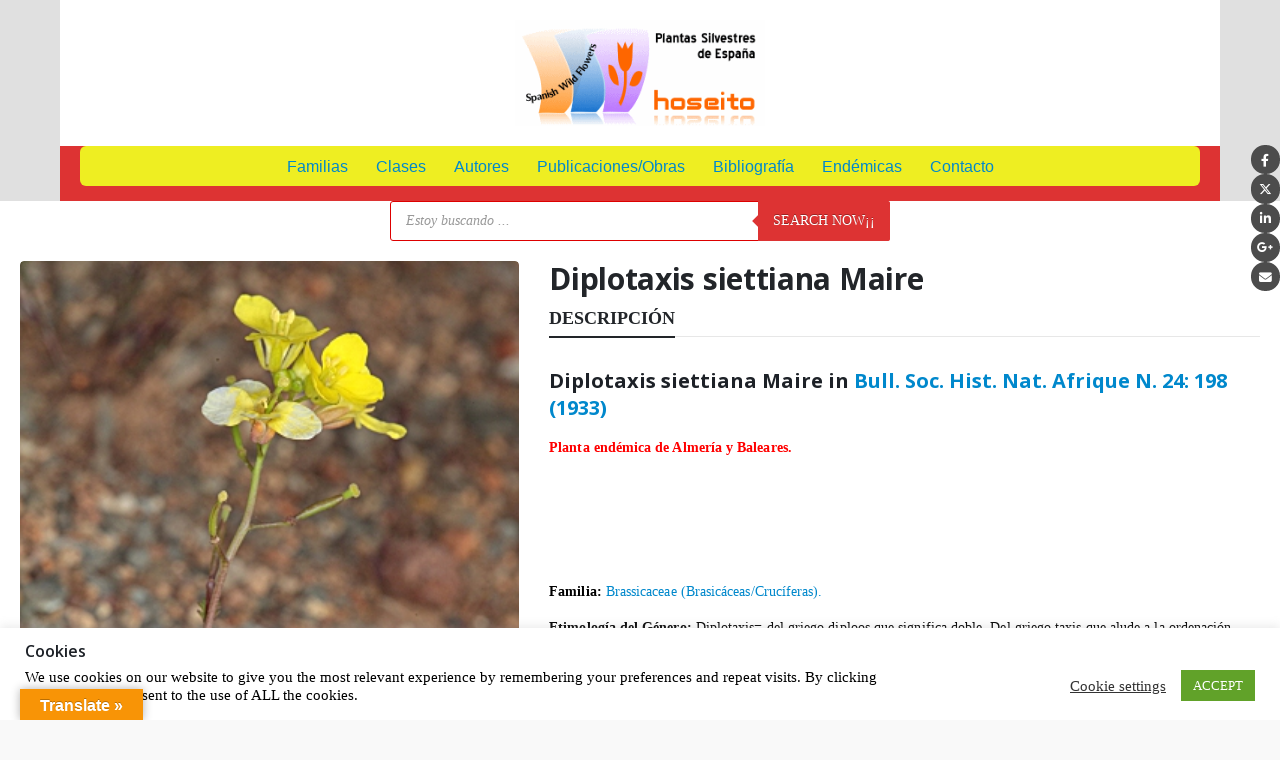

--- FILE ---
content_type: text/html; charset=UTF-8
request_url: https://hoseito.com/producto/diplotaxis-siettiana-maire/
body_size: 40750
content:
	<!DOCTYPE html>
	<html class=""  lang="es">
	<head>
		<meta http-equiv="X-UA-Compatible" content="IE=edge" />
		<meta http-equiv="Content-Type" content="text/html; charset=UTF-8" />
		<meta name="viewport" content="width=device-width, initial-scale=1, minimum-scale=1" />

		<link rel="profile" href="https://gmpg.org/xfn/11" />
		<link rel="pingback" href="https://hoseito.com/xmlrpc.php" />
		<style>
#wpadminbar #wp-admin-bar-wccp_free_top_button .ab-icon:before {
	content: "\f160";
	color: #02CA02;
	top: 3px;
}
#wpadminbar #wp-admin-bar-wccp_free_top_button .ab-icon {
	transform: rotate(45deg);
}
</style>
<meta name='robots' content='index, follow, max-image-preview:large, max-snippet:-1, max-video-preview:-1' />

	<!-- This site is optimized with the Yoast SEO plugin v26.8 - https://yoast.com/product/yoast-seo-wordpress/ -->
	<title>Diplotaxis siettiana Maire [hoseito.com]</title>
	<meta name="description" content="Ficha original de Diplotaxis siettiana Maire, con propiedad y copyright de la web www.hoseito.com." />
	<link rel="canonical" href="https://hoseito.com/producto/diplotaxis-siettiana-maire/" />
	<meta property="og:locale" content="es_ES" />
	<meta property="og:type" content="article" />
	<meta property="og:title" content="Diplotaxis siettiana Maire [hoseito.com]" />
	<meta property="og:description" content="Ficha original de Diplotaxis siettiana Maire, con propiedad y copyright de la web www.hoseito.com." />
	<meta property="og:url" content="https://hoseito.com/producto/diplotaxis-siettiana-maire/" />
	<meta property="og:site_name" content="Plantas Silvestres de España" />
	<meta property="article:modified_time" content="2023-02-07T17:07:15+00:00" />
	<meta property="og:image" content="https://hoseito.com/wp-content/uploads/2017/11/Diplotaxis-siettiana-0001.jpg" />
	<meta property="og:image:width" content="333" />
	<meta property="og:image:height" content="500" />
	<meta property="og:image:type" content="image/jpeg" />
	<meta name="twitter:card" content="summary_large_image" />
	<meta name="twitter:label1" content="Tiempo de lectura" />
	<meta name="twitter:data1" content="1 minuto" />
	<script type="application/ld+json" class="yoast-schema-graph">{"@context":"https://schema.org","@graph":[{"@type":"WebPage","@id":"https://hoseito.com/producto/diplotaxis-siettiana-maire/","url":"https://hoseito.com/producto/diplotaxis-siettiana-maire/","name":"Diplotaxis siettiana Maire [hoseito.com]","isPartOf":{"@id":"https://hoseito.com/#website"},"primaryImageOfPage":{"@id":"https://hoseito.com/producto/diplotaxis-siettiana-maire/#primaryimage"},"image":{"@id":"https://hoseito.com/producto/diplotaxis-siettiana-maire/#primaryimage"},"thumbnailUrl":"https://hoseito.com/wp-content/uploads/2017/11/Diplotaxis-siettiana-0001.jpg","datePublished":"2017-11-16T10:19:20+00:00","dateModified":"2023-02-07T17:07:15+00:00","description":"Ficha original de Diplotaxis siettiana Maire, con propiedad y copyright de la web www.hoseito.com.","breadcrumb":{"@id":"https://hoseito.com/producto/diplotaxis-siettiana-maire/#breadcrumb"},"inLanguage":"es","potentialAction":[{"@type":"ReadAction","target":["https://hoseito.com/producto/diplotaxis-siettiana-maire/"]}]},{"@type":"ImageObject","inLanguage":"es","@id":"https://hoseito.com/producto/diplotaxis-siettiana-maire/#primaryimage","url":"https://hoseito.com/wp-content/uploads/2017/11/Diplotaxis-siettiana-0001.jpg","contentUrl":"https://hoseito.com/wp-content/uploads/2017/11/Diplotaxis-siettiana-0001.jpg","width":333,"height":500,"caption":"Diplotaxis siettiana Maire"},{"@type":"BreadcrumbList","@id":"https://hoseito.com/producto/diplotaxis-siettiana-maire/#breadcrumb","itemListElement":[{"@type":"ListItem","position":1,"name":"Portada","item":"https://hoseito.com/"},{"@type":"ListItem","position":2,"name":"Shop","item":"https://hoseito.com/tienda/"},{"@type":"ListItem","position":3,"name":"Diplotaxis siettiana Maire"}]},{"@type":"WebSite","@id":"https://hoseito.com/#website","url":"https://hoseito.com/","name":"Plantas Silvestres de España","description":"Todas las Flores Silvestres de la Península Ibérica. Spanish Wild Flowers.","potentialAction":[{"@type":"SearchAction","target":{"@type":"EntryPoint","urlTemplate":"https://hoseito.com/?s={search_term_string}"},"query-input":{"@type":"PropertyValueSpecification","valueRequired":true,"valueName":"search_term_string"}}],"inLanguage":"es"}]}</script>
	<!-- / Yoast SEO plugin. -->


<link rel='dns-prefetch' href='//translate.google.com' />
<link rel="alternate" type="application/rss+xml" title="Plantas Silvestres de España &raquo; Feed" href="https://hoseito.com/feed/" />
<link rel="alternate" type="application/rss+xml" title="Plantas Silvestres de España &raquo; Feed de los comentarios" href="https://hoseito.com/comments/feed/" />
<link rel="alternate" title="oEmbed (JSON)" type="application/json+oembed" href="https://hoseito.com/wp-json/oembed/1.0/embed?url=https%3A%2F%2Fhoseito.com%2Fproducto%2Fdiplotaxis-siettiana-maire%2F" />
<link rel="alternate" title="oEmbed (XML)" type="text/xml+oembed" href="https://hoseito.com/wp-json/oembed/1.0/embed?url=https%3A%2F%2Fhoseito.com%2Fproducto%2Fdiplotaxis-siettiana-maire%2F&#038;format=xml" />
		<link rel="shortcut icon" href="//hoseito.com/wp-content/uploads/2017/11/favicon.ico" type="image/x-icon" />
				<link rel="apple-touch-icon" href="//hoseito.com/wp-content/uploads/2017/11/logo.gif" />
				<link rel="apple-touch-icon" sizes="120x120" href="//hoseito.com/wp-content/uploads/2017/11/logo-dicotiledoneas.jpg" />
				<link rel="apple-touch-icon" sizes="76x76" href="//hoseito.com/wp-content/uploads/2017/11/logo-monocotiledoneas.jpg" />
				<link rel="apple-touch-icon" sizes="152x152" href="//hoseito.com/wp-content/uploads/2017/11/logo-pteridofitas.jpg" />
				<!-- This site uses the Google Analytics by MonsterInsights plugin v9.11.1 - Using Analytics tracking - https://www.monsterinsights.com/ -->
							<script src="//www.googletagmanager.com/gtag/js?id=G-SMDSKP7EV0"  data-cfasync="false" data-wpfc-render="false" async></script>
			<script data-cfasync="false" data-wpfc-render="false">
				var mi_version = '9.11.1';
				var mi_track_user = true;
				var mi_no_track_reason = '';
								var MonsterInsightsDefaultLocations = {"page_location":"https:\/\/hoseito.com\/producto\/diplotaxis-siettiana-maire\/"};
								if ( typeof MonsterInsightsPrivacyGuardFilter === 'function' ) {
					var MonsterInsightsLocations = (typeof MonsterInsightsExcludeQuery === 'object') ? MonsterInsightsPrivacyGuardFilter( MonsterInsightsExcludeQuery ) : MonsterInsightsPrivacyGuardFilter( MonsterInsightsDefaultLocations );
				} else {
					var MonsterInsightsLocations = (typeof MonsterInsightsExcludeQuery === 'object') ? MonsterInsightsExcludeQuery : MonsterInsightsDefaultLocations;
				}

								var disableStrs = [
										'ga-disable-G-SMDSKP7EV0',
									];

				/* Function to detect opted out users */
				function __gtagTrackerIsOptedOut() {
					for (var index = 0; index < disableStrs.length; index++) {
						if (document.cookie.indexOf(disableStrs[index] + '=true') > -1) {
							return true;
						}
					}

					return false;
				}

				/* Disable tracking if the opt-out cookie exists. */
				if (__gtagTrackerIsOptedOut()) {
					for (var index = 0; index < disableStrs.length; index++) {
						window[disableStrs[index]] = true;
					}
				}

				/* Opt-out function */
				function __gtagTrackerOptout() {
					for (var index = 0; index < disableStrs.length; index++) {
						document.cookie = disableStrs[index] + '=true; expires=Thu, 31 Dec 2099 23:59:59 UTC; path=/';
						window[disableStrs[index]] = true;
					}
				}

				if ('undefined' === typeof gaOptout) {
					function gaOptout() {
						__gtagTrackerOptout();
					}
				}
								window.dataLayer = window.dataLayer || [];

				window.MonsterInsightsDualTracker = {
					helpers: {},
					trackers: {},
				};
				if (mi_track_user) {
					function __gtagDataLayer() {
						dataLayer.push(arguments);
					}

					function __gtagTracker(type, name, parameters) {
						if (!parameters) {
							parameters = {};
						}

						if (parameters.send_to) {
							__gtagDataLayer.apply(null, arguments);
							return;
						}

						if (type === 'event') {
														parameters.send_to = monsterinsights_frontend.v4_id;
							var hookName = name;
							if (typeof parameters['event_category'] !== 'undefined') {
								hookName = parameters['event_category'] + ':' + name;
							}

							if (typeof MonsterInsightsDualTracker.trackers[hookName] !== 'undefined') {
								MonsterInsightsDualTracker.trackers[hookName](parameters);
							} else {
								__gtagDataLayer('event', name, parameters);
							}
							
						} else {
							__gtagDataLayer.apply(null, arguments);
						}
					}

					__gtagTracker('js', new Date());
					__gtagTracker('set', {
						'developer_id.dZGIzZG': true,
											});
					if ( MonsterInsightsLocations.page_location ) {
						__gtagTracker('set', MonsterInsightsLocations);
					}
										__gtagTracker('config', 'G-SMDSKP7EV0', {"forceSSL":"true"} );
										window.gtag = __gtagTracker;										(function () {
						/* https://developers.google.com/analytics/devguides/collection/analyticsjs/ */
						/* ga and __gaTracker compatibility shim. */
						var noopfn = function () {
							return null;
						};
						var newtracker = function () {
							return new Tracker();
						};
						var Tracker = function () {
							return null;
						};
						var p = Tracker.prototype;
						p.get = noopfn;
						p.set = noopfn;
						p.send = function () {
							var args = Array.prototype.slice.call(arguments);
							args.unshift('send');
							__gaTracker.apply(null, args);
						};
						var __gaTracker = function () {
							var len = arguments.length;
							if (len === 0) {
								return;
							}
							var f = arguments[len - 1];
							if (typeof f !== 'object' || f === null || typeof f.hitCallback !== 'function') {
								if ('send' === arguments[0]) {
									var hitConverted, hitObject = false, action;
									if ('event' === arguments[1]) {
										if ('undefined' !== typeof arguments[3]) {
											hitObject = {
												'eventAction': arguments[3],
												'eventCategory': arguments[2],
												'eventLabel': arguments[4],
												'value': arguments[5] ? arguments[5] : 1,
											}
										}
									}
									if ('pageview' === arguments[1]) {
										if ('undefined' !== typeof arguments[2]) {
											hitObject = {
												'eventAction': 'page_view',
												'page_path': arguments[2],
											}
										}
									}
									if (typeof arguments[2] === 'object') {
										hitObject = arguments[2];
									}
									if (typeof arguments[5] === 'object') {
										Object.assign(hitObject, arguments[5]);
									}
									if ('undefined' !== typeof arguments[1].hitType) {
										hitObject = arguments[1];
										if ('pageview' === hitObject.hitType) {
											hitObject.eventAction = 'page_view';
										}
									}
									if (hitObject) {
										action = 'timing' === arguments[1].hitType ? 'timing_complete' : hitObject.eventAction;
										hitConverted = mapArgs(hitObject);
										__gtagTracker('event', action, hitConverted);
									}
								}
								return;
							}

							function mapArgs(args) {
								var arg, hit = {};
								var gaMap = {
									'eventCategory': 'event_category',
									'eventAction': 'event_action',
									'eventLabel': 'event_label',
									'eventValue': 'event_value',
									'nonInteraction': 'non_interaction',
									'timingCategory': 'event_category',
									'timingVar': 'name',
									'timingValue': 'value',
									'timingLabel': 'event_label',
									'page': 'page_path',
									'location': 'page_location',
									'title': 'page_title',
									'referrer' : 'page_referrer',
								};
								for (arg in args) {
																		if (!(!args.hasOwnProperty(arg) || !gaMap.hasOwnProperty(arg))) {
										hit[gaMap[arg]] = args[arg];
									} else {
										hit[arg] = args[arg];
									}
								}
								return hit;
							}

							try {
								f.hitCallback();
							} catch (ex) {
							}
						};
						__gaTracker.create = newtracker;
						__gaTracker.getByName = newtracker;
						__gaTracker.getAll = function () {
							return [];
						};
						__gaTracker.remove = noopfn;
						__gaTracker.loaded = true;
						window['__gaTracker'] = __gaTracker;
					})();
									} else {
										console.log("");
					(function () {
						function __gtagTracker() {
							return null;
						}

						window['__gtagTracker'] = __gtagTracker;
						window['gtag'] = __gtagTracker;
					})();
									}
			</script>
							<!-- / Google Analytics by MonsterInsights -->
		<style id='wp-img-auto-sizes-contain-inline-css'>
img:is([sizes=auto i],[sizes^="auto," i]){contain-intrinsic-size:3000px 1500px}
/*# sourceURL=wp-img-auto-sizes-contain-inline-css */
</style>
<style id='wp-emoji-styles-inline-css'>

	img.wp-smiley, img.emoji {
		display: inline !important;
		border: none !important;
		box-shadow: none !important;
		height: 1em !important;
		width: 1em !important;
		margin: 0 0.07em !important;
		vertical-align: -0.1em !important;
		background: none !important;
		padding: 0 !important;
	}
/*# sourceURL=wp-emoji-styles-inline-css */
</style>
<style id='wp-block-library-inline-css'>
:root{--wp-block-synced-color:#7a00df;--wp-block-synced-color--rgb:122,0,223;--wp-bound-block-color:var(--wp-block-synced-color);--wp-editor-canvas-background:#ddd;--wp-admin-theme-color:#007cba;--wp-admin-theme-color--rgb:0,124,186;--wp-admin-theme-color-darker-10:#006ba1;--wp-admin-theme-color-darker-10--rgb:0,107,160.5;--wp-admin-theme-color-darker-20:#005a87;--wp-admin-theme-color-darker-20--rgb:0,90,135;--wp-admin-border-width-focus:2px}@media (min-resolution:192dpi){:root{--wp-admin-border-width-focus:1.5px}}.wp-element-button{cursor:pointer}:root .has-very-light-gray-background-color{background-color:#eee}:root .has-very-dark-gray-background-color{background-color:#313131}:root .has-very-light-gray-color{color:#eee}:root .has-very-dark-gray-color{color:#313131}:root .has-vivid-green-cyan-to-vivid-cyan-blue-gradient-background{background:linear-gradient(135deg,#00d084,#0693e3)}:root .has-purple-crush-gradient-background{background:linear-gradient(135deg,#34e2e4,#4721fb 50%,#ab1dfe)}:root .has-hazy-dawn-gradient-background{background:linear-gradient(135deg,#faaca8,#dad0ec)}:root .has-subdued-olive-gradient-background{background:linear-gradient(135deg,#fafae1,#67a671)}:root .has-atomic-cream-gradient-background{background:linear-gradient(135deg,#fdd79a,#004a59)}:root .has-nightshade-gradient-background{background:linear-gradient(135deg,#330968,#31cdcf)}:root .has-midnight-gradient-background{background:linear-gradient(135deg,#020381,#2874fc)}:root{--wp--preset--font-size--normal:16px;--wp--preset--font-size--huge:42px}.has-regular-font-size{font-size:1em}.has-larger-font-size{font-size:2.625em}.has-normal-font-size{font-size:var(--wp--preset--font-size--normal)}.has-huge-font-size{font-size:var(--wp--preset--font-size--huge)}.has-text-align-center{text-align:center}.has-text-align-left{text-align:left}.has-text-align-right{text-align:right}.has-fit-text{white-space:nowrap!important}#end-resizable-editor-section{display:none}.aligncenter{clear:both}.items-justified-left{justify-content:flex-start}.items-justified-center{justify-content:center}.items-justified-right{justify-content:flex-end}.items-justified-space-between{justify-content:space-between}.screen-reader-text{border:0;clip-path:inset(50%);height:1px;margin:-1px;overflow:hidden;padding:0;position:absolute;width:1px;word-wrap:normal!important}.screen-reader-text:focus{background-color:#ddd;clip-path:none;color:#444;display:block;font-size:1em;height:auto;left:5px;line-height:normal;padding:15px 23px 14px;text-decoration:none;top:5px;width:auto;z-index:100000}html :where(.has-border-color){border-style:solid}html :where([style*=border-top-color]){border-top-style:solid}html :where([style*=border-right-color]){border-right-style:solid}html :where([style*=border-bottom-color]){border-bottom-style:solid}html :where([style*=border-left-color]){border-left-style:solid}html :where([style*=border-width]){border-style:solid}html :where([style*=border-top-width]){border-top-style:solid}html :where([style*=border-right-width]){border-right-style:solid}html :where([style*=border-bottom-width]){border-bottom-style:solid}html :where([style*=border-left-width]){border-left-style:solid}html :where(img[class*=wp-image-]){height:auto;max-width:100%}:where(figure){margin:0 0 1em}html :where(.is-position-sticky){--wp-admin--admin-bar--position-offset:var(--wp-admin--admin-bar--height,0px)}@media screen and (max-width:600px){html :where(.is-position-sticky){--wp-admin--admin-bar--position-offset:0px}}

/*# sourceURL=wp-block-library-inline-css */
</style><style id='global-styles-inline-css'>
:root{--wp--preset--aspect-ratio--square: 1;--wp--preset--aspect-ratio--4-3: 4/3;--wp--preset--aspect-ratio--3-4: 3/4;--wp--preset--aspect-ratio--3-2: 3/2;--wp--preset--aspect-ratio--2-3: 2/3;--wp--preset--aspect-ratio--16-9: 16/9;--wp--preset--aspect-ratio--9-16: 9/16;--wp--preset--color--black: #000000;--wp--preset--color--cyan-bluish-gray: #abb8c3;--wp--preset--color--white: #ffffff;--wp--preset--color--pale-pink: #f78da7;--wp--preset--color--vivid-red: #cf2e2e;--wp--preset--color--luminous-vivid-orange: #ff6900;--wp--preset--color--luminous-vivid-amber: #fcb900;--wp--preset--color--light-green-cyan: #7bdcb5;--wp--preset--color--vivid-green-cyan: #00d084;--wp--preset--color--pale-cyan-blue: #8ed1fc;--wp--preset--color--vivid-cyan-blue: #0693e3;--wp--preset--color--vivid-purple: #9b51e0;--wp--preset--color--primary: var(--porto-primary-color);--wp--preset--color--secondary: var(--porto-secondary-color);--wp--preset--color--tertiary: var(--porto-tertiary-color);--wp--preset--color--quaternary: var(--porto-quaternary-color);--wp--preset--color--dark: var(--porto-dark-color);--wp--preset--color--light: var(--porto-light-color);--wp--preset--color--primary-hover: var(--porto-primary-light-5);--wp--preset--gradient--vivid-cyan-blue-to-vivid-purple: linear-gradient(135deg,rgb(6,147,227) 0%,rgb(155,81,224) 100%);--wp--preset--gradient--light-green-cyan-to-vivid-green-cyan: linear-gradient(135deg,rgb(122,220,180) 0%,rgb(0,208,130) 100%);--wp--preset--gradient--luminous-vivid-amber-to-luminous-vivid-orange: linear-gradient(135deg,rgb(252,185,0) 0%,rgb(255,105,0) 100%);--wp--preset--gradient--luminous-vivid-orange-to-vivid-red: linear-gradient(135deg,rgb(255,105,0) 0%,rgb(207,46,46) 100%);--wp--preset--gradient--very-light-gray-to-cyan-bluish-gray: linear-gradient(135deg,rgb(238,238,238) 0%,rgb(169,184,195) 100%);--wp--preset--gradient--cool-to-warm-spectrum: linear-gradient(135deg,rgb(74,234,220) 0%,rgb(151,120,209) 20%,rgb(207,42,186) 40%,rgb(238,44,130) 60%,rgb(251,105,98) 80%,rgb(254,248,76) 100%);--wp--preset--gradient--blush-light-purple: linear-gradient(135deg,rgb(255,206,236) 0%,rgb(152,150,240) 100%);--wp--preset--gradient--blush-bordeaux: linear-gradient(135deg,rgb(254,205,165) 0%,rgb(254,45,45) 50%,rgb(107,0,62) 100%);--wp--preset--gradient--luminous-dusk: linear-gradient(135deg,rgb(255,203,112) 0%,rgb(199,81,192) 50%,rgb(65,88,208) 100%);--wp--preset--gradient--pale-ocean: linear-gradient(135deg,rgb(255,245,203) 0%,rgb(182,227,212) 50%,rgb(51,167,181) 100%);--wp--preset--gradient--electric-grass: linear-gradient(135deg,rgb(202,248,128) 0%,rgb(113,206,126) 100%);--wp--preset--gradient--midnight: linear-gradient(135deg,rgb(2,3,129) 0%,rgb(40,116,252) 100%);--wp--preset--font-size--small: 13px;--wp--preset--font-size--medium: 20px;--wp--preset--font-size--large: 36px;--wp--preset--font-size--x-large: 42px;--wp--preset--spacing--20: 0.44rem;--wp--preset--spacing--30: 0.67rem;--wp--preset--spacing--40: 1rem;--wp--preset--spacing--50: 1.5rem;--wp--preset--spacing--60: 2.25rem;--wp--preset--spacing--70: 3.38rem;--wp--preset--spacing--80: 5.06rem;--wp--preset--shadow--natural: 6px 6px 9px rgba(0, 0, 0, 0.2);--wp--preset--shadow--deep: 12px 12px 50px rgba(0, 0, 0, 0.4);--wp--preset--shadow--sharp: 6px 6px 0px rgba(0, 0, 0, 0.2);--wp--preset--shadow--outlined: 6px 6px 0px -3px rgb(255, 255, 255), 6px 6px rgb(0, 0, 0);--wp--preset--shadow--crisp: 6px 6px 0px rgb(0, 0, 0);}:where(.is-layout-flex){gap: 0.5em;}:where(.is-layout-grid){gap: 0.5em;}body .is-layout-flex{display: flex;}.is-layout-flex{flex-wrap: wrap;align-items: center;}.is-layout-flex > :is(*, div){margin: 0;}body .is-layout-grid{display: grid;}.is-layout-grid > :is(*, div){margin: 0;}:where(.wp-block-columns.is-layout-flex){gap: 2em;}:where(.wp-block-columns.is-layout-grid){gap: 2em;}:where(.wp-block-post-template.is-layout-flex){gap: 1.25em;}:where(.wp-block-post-template.is-layout-grid){gap: 1.25em;}.has-black-color{color: var(--wp--preset--color--black) !important;}.has-cyan-bluish-gray-color{color: var(--wp--preset--color--cyan-bluish-gray) !important;}.has-white-color{color: var(--wp--preset--color--white) !important;}.has-pale-pink-color{color: var(--wp--preset--color--pale-pink) !important;}.has-vivid-red-color{color: var(--wp--preset--color--vivid-red) !important;}.has-luminous-vivid-orange-color{color: var(--wp--preset--color--luminous-vivid-orange) !important;}.has-luminous-vivid-amber-color{color: var(--wp--preset--color--luminous-vivid-amber) !important;}.has-light-green-cyan-color{color: var(--wp--preset--color--light-green-cyan) !important;}.has-vivid-green-cyan-color{color: var(--wp--preset--color--vivid-green-cyan) !important;}.has-pale-cyan-blue-color{color: var(--wp--preset--color--pale-cyan-blue) !important;}.has-vivid-cyan-blue-color{color: var(--wp--preset--color--vivid-cyan-blue) !important;}.has-vivid-purple-color{color: var(--wp--preset--color--vivid-purple) !important;}.has-black-background-color{background-color: var(--wp--preset--color--black) !important;}.has-cyan-bluish-gray-background-color{background-color: var(--wp--preset--color--cyan-bluish-gray) !important;}.has-white-background-color{background-color: var(--wp--preset--color--white) !important;}.has-pale-pink-background-color{background-color: var(--wp--preset--color--pale-pink) !important;}.has-vivid-red-background-color{background-color: var(--wp--preset--color--vivid-red) !important;}.has-luminous-vivid-orange-background-color{background-color: var(--wp--preset--color--luminous-vivid-orange) !important;}.has-luminous-vivid-amber-background-color{background-color: var(--wp--preset--color--luminous-vivid-amber) !important;}.has-light-green-cyan-background-color{background-color: var(--wp--preset--color--light-green-cyan) !important;}.has-vivid-green-cyan-background-color{background-color: var(--wp--preset--color--vivid-green-cyan) !important;}.has-pale-cyan-blue-background-color{background-color: var(--wp--preset--color--pale-cyan-blue) !important;}.has-vivid-cyan-blue-background-color{background-color: var(--wp--preset--color--vivid-cyan-blue) !important;}.has-vivid-purple-background-color{background-color: var(--wp--preset--color--vivid-purple) !important;}.has-black-border-color{border-color: var(--wp--preset--color--black) !important;}.has-cyan-bluish-gray-border-color{border-color: var(--wp--preset--color--cyan-bluish-gray) !important;}.has-white-border-color{border-color: var(--wp--preset--color--white) !important;}.has-pale-pink-border-color{border-color: var(--wp--preset--color--pale-pink) !important;}.has-vivid-red-border-color{border-color: var(--wp--preset--color--vivid-red) !important;}.has-luminous-vivid-orange-border-color{border-color: var(--wp--preset--color--luminous-vivid-orange) !important;}.has-luminous-vivid-amber-border-color{border-color: var(--wp--preset--color--luminous-vivid-amber) !important;}.has-light-green-cyan-border-color{border-color: var(--wp--preset--color--light-green-cyan) !important;}.has-vivid-green-cyan-border-color{border-color: var(--wp--preset--color--vivid-green-cyan) !important;}.has-pale-cyan-blue-border-color{border-color: var(--wp--preset--color--pale-cyan-blue) !important;}.has-vivid-cyan-blue-border-color{border-color: var(--wp--preset--color--vivid-cyan-blue) !important;}.has-vivid-purple-border-color{border-color: var(--wp--preset--color--vivid-purple) !important;}.has-vivid-cyan-blue-to-vivid-purple-gradient-background{background: var(--wp--preset--gradient--vivid-cyan-blue-to-vivid-purple) !important;}.has-light-green-cyan-to-vivid-green-cyan-gradient-background{background: var(--wp--preset--gradient--light-green-cyan-to-vivid-green-cyan) !important;}.has-luminous-vivid-amber-to-luminous-vivid-orange-gradient-background{background: var(--wp--preset--gradient--luminous-vivid-amber-to-luminous-vivid-orange) !important;}.has-luminous-vivid-orange-to-vivid-red-gradient-background{background: var(--wp--preset--gradient--luminous-vivid-orange-to-vivid-red) !important;}.has-very-light-gray-to-cyan-bluish-gray-gradient-background{background: var(--wp--preset--gradient--very-light-gray-to-cyan-bluish-gray) !important;}.has-cool-to-warm-spectrum-gradient-background{background: var(--wp--preset--gradient--cool-to-warm-spectrum) !important;}.has-blush-light-purple-gradient-background{background: var(--wp--preset--gradient--blush-light-purple) !important;}.has-blush-bordeaux-gradient-background{background: var(--wp--preset--gradient--blush-bordeaux) !important;}.has-luminous-dusk-gradient-background{background: var(--wp--preset--gradient--luminous-dusk) !important;}.has-pale-ocean-gradient-background{background: var(--wp--preset--gradient--pale-ocean) !important;}.has-electric-grass-gradient-background{background: var(--wp--preset--gradient--electric-grass) !important;}.has-midnight-gradient-background{background: var(--wp--preset--gradient--midnight) !important;}.has-small-font-size{font-size: var(--wp--preset--font-size--small) !important;}.has-medium-font-size{font-size: var(--wp--preset--font-size--medium) !important;}.has-large-font-size{font-size: var(--wp--preset--font-size--large) !important;}.has-x-large-font-size{font-size: var(--wp--preset--font-size--x-large) !important;}
/*# sourceURL=global-styles-inline-css */
</style>

<style id='classic-theme-styles-inline-css'>
/*! This file is auto-generated */
.wp-block-button__link{color:#fff;background-color:#32373c;border-radius:9999px;box-shadow:none;text-decoration:none;padding:calc(.667em + 2px) calc(1.333em + 2px);font-size:1.125em}.wp-block-file__button{background:#32373c;color:#fff;text-decoration:none}
/*# sourceURL=/wp-includes/css/classic-themes.min.css */
</style>
<link rel='stylesheet' id='cookie-law-info-css' href='https://hoseito.com/wp-content/plugins/cookie-law-info/legacy/public/css/cookie-law-info-public.css?ver=3.3.9.1' media='all' />
<link rel='stylesheet' id='cookie-law-info-gdpr-css' href='https://hoseito.com/wp-content/plugins/cookie-law-info/legacy/public/css/cookie-law-info-gdpr.css?ver=3.3.9.1' media='all' />
<link rel='stylesheet' id='google-language-translator-css' href='https://hoseito.com/wp-content/plugins/google-language-translator/css/style.css?ver=6.0.20' media='' />
<link rel='stylesheet' id='glt-toolbar-styles-css' href='https://hoseito.com/wp-content/plugins/google-language-translator/css/toolbar.css?ver=6.0.20' media='' />
<link rel='stylesheet' id='photoswipe-css' href='https://hoseito.com/wp-content/plugins/woocommerce/assets/css/photoswipe/photoswipe.min.css?ver=10.4.3' media='all' />
<link rel='stylesheet' id='photoswipe-default-skin-css' href='https://hoseito.com/wp-content/plugins/woocommerce/assets/css/photoswipe/default-skin/default-skin.min.css?ver=10.4.3' media='all' />
<style id='woocommerce-inline-inline-css'>
.woocommerce form .form-row .required { visibility: visible; }
/*# sourceURL=woocommerce-inline-inline-css */
</style>
<link rel='stylesheet' id='wt-woocommerce-related-products-css' href='https://hoseito.com/wp-content/plugins/wt-woocommerce-related-products/public/css/custom-related-products-public.css?ver=1.7.6' media='all' />
<link rel='stylesheet' id='carousel-css-css' href='https://hoseito.com/wp-content/plugins/wt-woocommerce-related-products/public/css/owl.carousel.min.css?ver=1.7.6' media='all' />
<link rel='stylesheet' id='carousel-theme-css-css' href='https://hoseito.com/wp-content/plugins/wt-woocommerce-related-products/public/css/owl.theme.default.min.css?ver=1.7.6' media='all' />
<link rel='stylesheet' id='dgwt-wcas-style-css' href='https://hoseito.com/wp-content/plugins/ajax-search-for-woocommerce/assets/css/style.min.css?ver=1.32.2' media='all' />
<link rel='stylesheet' id='porto-fs-progress-bar-css' href='https://hoseito.com/wp-content/themes/porto/inc/lib/woocommerce-shipping-progress-bar/shipping-progress-bar.css?ver=7.7.2' media='all' />
<link rel='stylesheet' id='porto-css-vars-css' href='https://hoseito.com/wp-content/uploads/porto_styles/theme_css_vars.css?ver=7.7.2' media='all' />
<link rel='stylesheet' id='js_composer_front-css' href='https://hoseito.com/wp-content/plugins/js_composer/assets/css/js_composer.min.css?ver=8.7.2' media='all' />
<link rel='stylesheet' id='bootstrap-css' href='https://hoseito.com/wp-content/uploads/porto_styles/bootstrap.css?ver=7.7.2' media='all' />
<link rel='stylesheet' id='porto-plugins-css' href='https://hoseito.com/wp-content/themes/porto/css/plugins.css?ver=7.7.2' media='all' />
<link rel='stylesheet' id='porto-theme-css' href='https://hoseito.com/wp-content/themes/porto/css/theme.css?ver=7.7.2' media='all' />
<link rel='stylesheet' id='porto-animate-css' href='https://hoseito.com/wp-content/themes/porto/css/part/animate.css?ver=7.7.2' media='all' />
<link rel='stylesheet' id='porto-blog-legacy-css' href='https://hoseito.com/wp-content/themes/porto/css/part/blog-legacy.css?ver=7.7.2' media='all' />
<link rel='stylesheet' id='porto-header-shop-css' href='https://hoseito.com/wp-content/themes/porto/css/part/header-shop.css?ver=7.7.2' media='all' />
<link rel='stylesheet' id='porto-header-legacy-css' href='https://hoseito.com/wp-content/themes/porto/css/part/header-legacy.css?ver=7.7.2' media='all' />
<link rel='stylesheet' id='porto-footer-legacy-css' href='https://hoseito.com/wp-content/themes/porto/css/part/footer-legacy.css?ver=7.7.2' media='all' />
<link rel='stylesheet' id='porto-side-nav-panel-css' href='https://hoseito.com/wp-content/themes/porto/css/part/side-nav-panel.css?ver=7.7.2' media='all' />
<link rel='stylesheet' id='porto-media-mobile-sidebar-css' href='https://hoseito.com/wp-content/themes/porto/css/part/media-mobile-sidebar.css?ver=7.7.2' media='(max-width:991px)' />
<link rel='stylesheet' id='porto-theme-portfolio-css' href='https://hoseito.com/wp-content/themes/porto/css/theme_portfolio.css?ver=7.7.2' media='all' />
<link rel='stylesheet' id='porto-theme-member-css' href='https://hoseito.com/wp-content/themes/porto/css/theme_member.css?ver=7.7.2' media='all' />
<link rel='stylesheet' id='porto-theme-event-css' href='https://hoseito.com/wp-content/themes/porto/css/theme_event.css?ver=7.7.2' media='all' />
<link rel='stylesheet' id='porto-shortcodes-css' href='https://hoseito.com/wp-content/uploads/porto_styles/shortcodes.css?ver=7.7.2' media='all' />
<link rel='stylesheet' id='porto-theme-shop-css' href='https://hoseito.com/wp-content/themes/porto/css/theme_shop.css?ver=7.7.2' media='all' />
<link rel='stylesheet' id='porto-only-product-css' href='https://hoseito.com/wp-content/themes/porto/css/part/only-product.css?ver=7.7.2' media='all' />
<link rel='stylesheet' id='porto-shop-legacy-css' href='https://hoseito.com/wp-content/themes/porto/css/part/shop-legacy.css?ver=7.7.2' media='all' />
<link rel='stylesheet' id='porto-shop-sidebar-base-css' href='https://hoseito.com/wp-content/themes/porto/css/part/shop-sidebar-base.css?ver=7.7.2' media='all' />
<link rel='stylesheet' id='porto-theme-wpb-css' href='https://hoseito.com/wp-content/themes/porto/css/theme_wpb.css?ver=7.7.2' media='all' />
<link rel='stylesheet' id='porto-theme-radius-css' href='https://hoseito.com/wp-content/themes/porto/css/theme_radius.css?ver=7.7.2' media='all' />
<link rel='stylesheet' id='porto-dynamic-style-css' href='https://hoseito.com/wp-content/uploads/porto_styles/dynamic_style.css?ver=7.7.2' media='all' />
<link rel='stylesheet' id='porto-type-builder-css' href='https://hoseito.com/wp-content/plugins/porto-functionality/builders/assets/type-builder.css?ver=3.7.2' media='all' />
<link rel='stylesheet' id='porto-account-login-style-css' href='https://hoseito.com/wp-content/themes/porto/css/theme/shop/login-style/account-login.css?ver=7.7.2' media='all' />
<link rel='stylesheet' id='porto-theme-woopage-css' href='https://hoseito.com/wp-content/themes/porto/css/theme/shop/other/woopage.css?ver=7.7.2' media='all' />
<link rel='stylesheet' id='porto-sp-layout-css' href='https://hoseito.com/wp-content/themes/porto/css/theme/shop/single-product/sticky_info.css?ver=7.7.2' media='all' />
<link rel='stylesheet' id='porto-style-css' href='https://hoseito.com/wp-content/themes/porto/style.css?ver=7.7.2' media='all' />
<style id='porto-style-inline-css'>
.side-header-narrow-bar-logo{max-width:170px}.loading-overlay-showing > .loading-overlay{opacity:1;visibility:visible;transition-delay:0}.loading-overlay{transition:visibility 0s ease-in-out 0.5s,opacity 0.5s ease-in-out;position:absolute;bottom:0;left:0;opacity:0;right:0;top:0;visibility:hidden}.loading-overlay .loader{display:inline-block;border:2px solid transparent;width:40px;height:40px;-webkit-animation:spin 0.75s infinite linear;animation:spin 0.75s infinite linear;border-image:none;border-radius:50%;vertical-align:middle;position:absolute;margin:auto;left:0;right:0;top:0;bottom:0;z-index:2;border-top-color:var(--porto-primary-color)}.loading-overlay .loader:before{content:"";display:inline-block;border:inherit;width:inherit;height:inherit;-webkit-animation:spin 1.5s infinite ease;animation:spin 1.5s infinite ease;border-radius:inherit;position:absolute;left:-2px;top:-2px;border-top-color:inherit}body > .loading-overlay{position:fixed;z-index:999999}@media (min-width:992px){}.page-top .page-title-wrap{line-height:0}@media (min-width:1500px){.left-sidebar.col-lg-3,.right-sidebar.col-lg-3{width:20%}.main-content.col-lg-9{width:80%}.main-content.col-lg-6{width:60%}}.product-images .img-thumbnail .inner,.product-images .img-thumbnail .inner img{-webkit-transform:none;transform:none}.sticky-product{position:fixed;top:0;left:0;width:100%;z-index:1001;background-color:#fff;box-shadow:0 3px 5px rgba(0,0,0,0.08);padding:15px 0}.sticky-product.pos-bottom{top:auto;bottom:var(--porto-icon-menus-mobile,0);box-shadow:0 -3px 5px rgba(0,0,0,0.08)}.sticky-product .container{display:-ms-flexbox;display:flex;-ms-flex-align:center;align-items:center;-ms-flex-wrap:wrap;flex-wrap:wrap}.sticky-product .sticky-image{max-width:60px;margin-right:15px}.sticky-product .add-to-cart{-ms-flex:1;flex:1;text-align:right;margin-top:5px}.sticky-product .product-name{font-size:16px;font-weight:600;line-height:inherit;margin-bottom:0}.sticky-product .sticky-detail{line-height:1.5;display:-ms-flexbox;display:flex}.sticky-product .star-rating{margin:5px 15px;font-size:1em}.sticky-product .availability{padding-top:2px}.sticky-product .sticky-detail .price{font-family:Open Sans,Open Sans,sans-serif;font-weight:400;margin-bottom:0;font-size:1.3em;line-height:1.5}.sticky-product.pos-top:not(.hide){top:0;opacity:1;visibility:visible;transform:translate3d( 0,0,0 )}.sticky-product.pos-top.scroll-down{opacity:0 !important;visibility:hidden;transform:translate3d( 0,-100%,0 )}.sticky-product.sticky-ready{transition:left .3s,visibility 0.3s,opacity 0.3s,transform 0.3s,top 0.3s ease}.sticky-product .quantity.extra-type{display:none}@media (min-width:992px){body.single-product .sticky-product .container{padding-left:calc(var(--porto-grid-gutter-width) / 2);padding-right:calc(var(--porto-grid-gutter-width) / 2)}}.sticky-product .container{padding-left:var(--porto-fluid-spacing);padding-right:var(--porto-fluid-spacing)}@media (max-width:768px){.sticky-product .sticky-image,.sticky-product .sticky-detail,.sticky-product{display:none}.sticky-product.show-mobile{display:block;padding-top:10px;padding-bottom:10px}.sticky-product.show-mobile .add-to-cart{margin-top:0}.sticky-product.show-mobile .single_add_to_cart_button{margin:0;width:100%}}#header.sticky-header .main-menu > li.menu-item > a,#header.sticky-header .main-menu > li.menu-custom-content a{color:#000000}#header.sticky-header .main-menu > li.menu-item:hover > a,#header.sticky-header .main-menu > li.menu-item.active:hover > a,#header.sticky-header .main-menu > li.menu-custom-content:hover a{color:#000000}#header.sticky-header .main-menu > li.menu-item.active > a,#header.sticky-header .main-menu > li.menu-custom-content.active a{color:#000000}#login-form-popup{max-width:480px}@media (max-width:767px){.page-wrapper{overflow:visible}}
/*# sourceURL=porto-style-inline-css */
</style>
<link rel='stylesheet' id='porto-360-gallery-css' href='https://hoseito.com/wp-content/themes/porto/inc/lib/threesixty/threesixty.css?ver=7.7.2' media='all' />
<link rel='stylesheet' id='styles-child-css' href='https://hoseito.com/wp-content/themes/porto-child/style.css?ver=6.9' media='all' />
<script src="https://hoseito.com/wp-content/plugins/google-analytics-for-wordpress/assets/js/frontend-gtag.min.js?ver=9.11.1" id="monsterinsights-frontend-script-js" async data-wp-strategy="async"></script>
<script data-cfasync="false" data-wpfc-render="false" id='monsterinsights-frontend-script-js-extra'>var monsterinsights_frontend = {"js_events_tracking":"true","download_extensions":"doc,pdf,ppt,zip,xls,docx,pptx,xlsx","inbound_paths":"[]","home_url":"https:\/\/hoseito.com","hash_tracking":"false","v4_id":"G-SMDSKP7EV0"};</script>
<script src="https://hoseito.com/wp-includes/js/jquery/jquery.min.js?ver=3.7.1" id="jquery-core-js"></script>
<script src="https://hoseito.com/wp-includes/js/jquery/jquery-migrate.min.js?ver=3.4.1" id="jquery-migrate-js"></script>
<script id="cookie-law-info-js-extra">
var Cli_Data = {"nn_cookie_ids":[],"cookielist":[],"non_necessary_cookies":[],"ccpaEnabled":"","ccpaRegionBased":"","ccpaBarEnabled":"","strictlyEnabled":["necessary","obligatoire"],"ccpaType":"gdpr","js_blocking":"1","custom_integration":"","triggerDomRefresh":"","secure_cookies":""};
var cli_cookiebar_settings = {"animate_speed_hide":"500","animate_speed_show":"500","background":"#ffffff","border":"#b1a6a6c2","border_on":"","button_1_button_colour":"#61a229","button_1_button_hover":"#4e8221","button_1_link_colour":"#fff","button_1_as_button":"1","button_1_new_win":"","button_2_button_colour":"#333","button_2_button_hover":"#292929","button_2_link_colour":"#444","button_2_as_button":"","button_2_hidebar":"","button_3_button_colour":"#3566bb","button_3_button_hover":"#2a5296","button_3_link_colour":"#fff","button_3_as_button":"1","button_3_new_win":"","button_4_button_colour":"#000","button_4_button_hover":"#000000","button_4_link_colour":"#333333","button_4_as_button":"","button_7_button_colour":"#61a229","button_7_button_hover":"#4e8221","button_7_link_colour":"#fff","button_7_as_button":"1","button_7_new_win":"","font_family":"inherit","header_fix":"","notify_animate_hide":"1","notify_animate_show":"1","notify_div_id":"#cookie-law-info-bar","notify_position_horizontal":"right","notify_position_vertical":"bottom","scroll_close":"","scroll_close_reload":"","accept_close_reload":"","reject_close_reload":"","showagain_tab":"","showagain_background":"#fff","showagain_border":"#000","showagain_div_id":"#cookie-law-info-again","showagain_x_position":"100px","text":"#000000","show_once_yn":"","show_once":"10000","logging_on":"","as_popup":"","popup_overlay":"1","bar_heading_text":"Cookies","cookie_bar_as":"banner","popup_showagain_position":"bottom-right","widget_position":"left"};
var log_object = {"ajax_url":"https://hoseito.com/wp-admin/admin-ajax.php"};
//# sourceURL=cookie-law-info-js-extra
</script>
<script src="https://hoseito.com/wp-content/plugins/cookie-law-info/legacy/public/js/cookie-law-info-public.js?ver=3.3.9.1" id="cookie-law-info-js"></script>
<script src="https://hoseito.com/wp-content/plugins/woocommerce/assets/js/jquery-blockui/jquery.blockUI.min.js?ver=2.7.0-wc.10.4.3" id="wc-jquery-blockui-js" data-wp-strategy="defer"></script>
<script id="wc-add-to-cart-js-extra">
var wc_add_to_cart_params = {"ajax_url":"/wp-admin/admin-ajax.php","wc_ajax_url":"/?wc-ajax=%%endpoint%%","i18n_view_cart":"Ver carrito","cart_url":"https://hoseito.com/carrito/","is_cart":"","cart_redirect_after_add":"no"};
//# sourceURL=wc-add-to-cart-js-extra
</script>
<script src="https://hoseito.com/wp-content/plugins/woocommerce/assets/js/frontend/add-to-cart.min.js?ver=10.4.3" id="wc-add-to-cart-js" data-wp-strategy="defer"></script>
<script src="https://hoseito.com/wp-content/plugins/woocommerce/assets/js/photoswipe/photoswipe.min.js?ver=4.1.1-wc.10.4.3" id="wc-photoswipe-js" defer data-wp-strategy="defer"></script>
<script src="https://hoseito.com/wp-content/plugins/woocommerce/assets/js/photoswipe/photoswipe-ui-default.min.js?ver=4.1.1-wc.10.4.3" id="wc-photoswipe-ui-default-js" defer data-wp-strategy="defer"></script>
<script id="wc-single-product-js-extra">
var wc_single_product_params = {"i18n_required_rating_text":"Por favor elige una puntuaci\u00f3n","i18n_rating_options":["1 de 5 estrellas","2 de 5 estrellas","3 de 5 estrellas","4 de 5 estrellas","5 de 5 estrellas"],"i18n_product_gallery_trigger_text":"Ver galer\u00eda de im\u00e1genes a pantalla completa","review_rating_required":"yes","flexslider":{"rtl":false,"animation":"slide","smoothHeight":true,"directionNav":false,"controlNav":"thumbnails","slideshow":false,"animationSpeed":500,"animationLoop":false,"allowOneSlide":false},"zoom_enabled":"","zoom_options":[],"photoswipe_enabled":"1","photoswipe_options":{"shareEl":false,"closeOnScroll":false,"history":false,"hideAnimationDuration":0,"showAnimationDuration":0},"flexslider_enabled":""};
//# sourceURL=wc-single-product-js-extra
</script>
<script src="https://hoseito.com/wp-content/plugins/woocommerce/assets/js/frontend/single-product.min.js?ver=10.4.3" id="wc-single-product-js" defer data-wp-strategy="defer"></script>
<script src="https://hoseito.com/wp-content/plugins/woocommerce/assets/js/js-cookie/js.cookie.min.js?ver=2.1.4-wc.10.4.3" id="wc-js-cookie-js" defer data-wp-strategy="defer"></script>
<script id="woocommerce-js-extra">
var woocommerce_params = {"ajax_url":"/wp-admin/admin-ajax.php","wc_ajax_url":"/?wc-ajax=%%endpoint%%","i18n_password_show":"Mostrar contrase\u00f1a","i18n_password_hide":"Ocultar contrase\u00f1a"};
//# sourceURL=woocommerce-js-extra
</script>
<script src="https://hoseito.com/wp-content/plugins/woocommerce/assets/js/frontend/woocommerce.min.js?ver=10.4.3" id="woocommerce-js" defer data-wp-strategy="defer"></script>
<script src="https://hoseito.com/wp-content/plugins/wt-woocommerce-related-products/public/js/custom-related-products-public.js?ver=1.7.6" id="wt-woocommerce-related-products-js"></script>
<script src="https://hoseito.com/wp-content/plugins/wt-woocommerce-related-products/public/js/wt_owl_carousel.js?ver=1.7.6" id="wt-owl-js-js"></script>
<script src="https://hoseito.com/wp-content/plugins/js_composer/assets/js/vendors/woocommerce-add-to-cart.js?ver=8.7.2" id="vc_woocommerce-add-to-cart-js-js"></script>
<script id="wc-cart-fragments-js-extra">
var wc_cart_fragments_params = {"ajax_url":"/wp-admin/admin-ajax.php","wc_ajax_url":"/?wc-ajax=%%endpoint%%","cart_hash_key":"wc_cart_hash_5ce859564af7c1b1011b304b56399fb3","fragment_name":"wc_fragments_5ce859564af7c1b1011b304b56399fb3","request_timeout":"15000"};
//# sourceURL=wc-cart-fragments-js-extra
</script>
<script src="https://hoseito.com/wp-content/plugins/woocommerce/assets/js/frontend/cart-fragments.min.js?ver=10.4.3" id="wc-cart-fragments-js" defer data-wp-strategy="defer"></script>
<script></script><link rel="https://api.w.org/" href="https://hoseito.com/wp-json/" /><link rel="alternate" title="JSON" type="application/json" href="https://hoseito.com/wp-json/wp/v2/product/6200" /><link rel="EditURI" type="application/rsd+xml" title="RSD" href="https://hoseito.com/xmlrpc.php?rsd" />
<meta name="generator" content="WordPress 6.9" />
<meta name="generator" content="WooCommerce 10.4.3" />
<link rel='shortlink' href='https://hoseito.com/?p=6200' />
<style>.goog-te-gadget{margin-top:2px!important;}p.hello{font-size:12px;color:#666;}div.skiptranslate.goog-te-gadget{display:inline!important;}#google_language_translator{clear:both;}#flags{width:165px;}#flags a{display:inline-block;margin-right:2px;}#google_language_translator{width:auto!important;}div.skiptranslate.goog-te-gadget{display:inline!important;}.goog-tooltip{display: none!important;}.goog-tooltip:hover{display: none!important;}.goog-text-highlight{background-color:transparent!important;border:none!important;box-shadow:none!important;}#google_language_translator select.goog-te-combo{color:#32373c;}#google_language_translator{color:transparent;}body{top:0px!important;}#goog-gt-{display:none!important;}font font{background-color:transparent!important;box-shadow:none!important;position:initial!important;}#glt-translate-trigger{left:20px;right:auto;}#glt-translate-trigger > span{color:#ffffff;}#glt-translate-trigger{background:#f89406;}</style><script id="wpcp_disable_selection" type="text/javascript">
var image_save_msg='You are not allowed to save images!';
	var no_menu_msg='Context Menu disabled!';
	var smessage = "Fotograf&iacute;a protegida. Si desea copia de esta imagen, por favor, p&oacute;ngase en contacto con el administrador. Gracias.";

function disableEnterKey(e)
{
	var elemtype = e.target.tagName;
	
	elemtype = elemtype.toUpperCase();
	
	if (elemtype == "TEXT" || elemtype == "TEXTAREA" || elemtype == "INPUT" || elemtype == "PASSWORD" || elemtype == "SELECT" || elemtype == "OPTION" || elemtype == "EMBED")
	{
		elemtype = 'TEXT';
	}
	
	if (e.ctrlKey){
     var key;
     if(window.event)
          key = window.event.keyCode;     //IE
     else
          key = e.which;     //firefox (97)
    //if (key != 17) alert(key);
     if (elemtype!= 'TEXT' && (key == 97 || key == 65 || key == 67 || key == 99 || key == 88 || key == 120 || key == 26 || key == 85  || key == 86 || key == 83 || key == 43 || key == 73))
     {
		if(wccp_free_iscontenteditable(e)) return true;
		show_wpcp_message('You are not allowed to copy content or view source');
		return false;
     }else
     	return true;
     }
}


/*For contenteditable tags*/
function wccp_free_iscontenteditable(e)
{
	var e = e || window.event; // also there is no e.target property in IE. instead IE uses window.event.srcElement
  	
	var target = e.target || e.srcElement;

	var elemtype = e.target.nodeName;
	
	elemtype = elemtype.toUpperCase();
	
	var iscontenteditable = "false";
		
	if(typeof target.getAttribute!="undefined" ) iscontenteditable = target.getAttribute("contenteditable"); // Return true or false as string
	
	var iscontenteditable2 = false;
	
	if(typeof target.isContentEditable!="undefined" ) iscontenteditable2 = target.isContentEditable; // Return true or false as boolean

	if(target.parentElement.isContentEditable) iscontenteditable2 = true;
	
	if (iscontenteditable == "true" || iscontenteditable2 == true)
	{
		if(typeof target.style!="undefined" ) target.style.cursor = "text";
		
		return true;
	}
}

////////////////////////////////////
function disable_copy(e)
{	
	var e = e || window.event; // also there is no e.target property in IE. instead IE uses window.event.srcElement
	
	var elemtype = e.target.tagName;
	
	elemtype = elemtype.toUpperCase();
	
	if (elemtype == "TEXT" || elemtype == "TEXTAREA" || elemtype == "INPUT" || elemtype == "PASSWORD" || elemtype == "SELECT" || elemtype == "OPTION" || elemtype == "EMBED")
	{
		elemtype = 'TEXT';
	}
	
	if(wccp_free_iscontenteditable(e)) return true;
	
	var isSafari = /Safari/.test(navigator.userAgent) && /Apple Computer/.test(navigator.vendor);
	
	var checker_IMG = '';
	if (elemtype == "IMG" && checker_IMG == 'checked' && e.detail >= 2) {show_wpcp_message(alertMsg_IMG);return false;}
	if (elemtype != "TEXT")
	{
		if (smessage !== "" && e.detail == 2)
			show_wpcp_message(smessage);
		
		if (isSafari)
			return true;
		else
			return false;
	}	
}

//////////////////////////////////////////
function disable_copy_ie()
{
	var e = e || window.event;
	var elemtype = window.event.srcElement.nodeName;
	elemtype = elemtype.toUpperCase();
	if(wccp_free_iscontenteditable(e)) return true;
	if (elemtype == "IMG") {show_wpcp_message(alertMsg_IMG);return false;}
	if (elemtype != "TEXT" && elemtype != "TEXTAREA" && elemtype != "INPUT" && elemtype != "PASSWORD" && elemtype != "SELECT" && elemtype != "OPTION" && elemtype != "EMBED")
	{
		return false;
	}
}	
function reEnable()
{
	return true;
}
document.onkeydown = disableEnterKey;
document.onselectstart = disable_copy_ie;
if(navigator.userAgent.indexOf('MSIE')==-1)
{
	document.onmousedown = disable_copy;
	document.onclick = reEnable;
}
function disableSelection(target)
{
    //For IE This code will work
    if (typeof target.onselectstart!="undefined")
    target.onselectstart = disable_copy_ie;
    
    //For Firefox This code will work
    else if (typeof target.style.MozUserSelect!="undefined")
    {target.style.MozUserSelect="none";}
    
    //All other  (ie: Opera) This code will work
    else
    target.onmousedown=function(){return false}
    target.style.cursor = "default";
}
//Calling the JS function directly just after body load
window.onload = function(){disableSelection(document.body);};

//////////////////special for safari Start////////////////
var onlongtouch;
var timer;
var touchduration = 1000; //length of time we want the user to touch before we do something

var elemtype = "";
function touchstart(e) {
	var e = e || window.event;
  // also there is no e.target property in IE.
  // instead IE uses window.event.srcElement
  	var target = e.target || e.srcElement;
	
	elemtype = window.event.srcElement.nodeName;
	
	elemtype = elemtype.toUpperCase();
	
	if(!wccp_pro_is_passive()) e.preventDefault();
	if (!timer) {
		timer = setTimeout(onlongtouch, touchduration);
	}
}

function touchend() {
    //stops short touches from firing the event
    if (timer) {
        clearTimeout(timer);
        timer = null;
    }
	onlongtouch();
}

onlongtouch = function(e) { //this will clear the current selection if anything selected
	
	if (elemtype != "TEXT" && elemtype != "TEXTAREA" && elemtype != "INPUT" && elemtype != "PASSWORD" && elemtype != "SELECT" && elemtype != "EMBED" && elemtype != "OPTION")	
	{
		if (window.getSelection) {
			if (window.getSelection().empty) {  // Chrome
			window.getSelection().empty();
			} else if (window.getSelection().removeAllRanges) {  // Firefox
			window.getSelection().removeAllRanges();
			}
		} else if (document.selection) {  // IE?
			document.selection.empty();
		}
		return false;
	}
};

document.addEventListener("DOMContentLoaded", function(event) { 
    window.addEventListener("touchstart", touchstart, false);
    window.addEventListener("touchend", touchend, false);
});

function wccp_pro_is_passive() {

  var cold = false,
  hike = function() {};

  try {
	  const object1 = {};
  var aid = Object.defineProperty(object1, 'passive', {
  get() {cold = true}
  });
  window.addEventListener('test', hike, aid);
  window.removeEventListener('test', hike, aid);
  } catch (e) {}

  return cold;
}
/*special for safari End*/
</script>
<script id="wpcp_disable_Right_Click" type="text/javascript">
document.ondragstart = function() { return false;}
	function nocontext(e) {
	   return false;
	}
	document.oncontextmenu = nocontext;
</script>
<style>
.unselectable
{
-moz-user-select:none;
-webkit-user-select:none;
cursor: default;
}
html
{
-webkit-touch-callout: none;
-webkit-user-select: none;
-khtml-user-select: none;
-moz-user-select: none;
-ms-user-select: none;
user-select: none;
-webkit-tap-highlight-color: rgba(0,0,0,0);
}
</style>
<script id="wpcp_css_disable_selection" type="text/javascript">
var e = document.getElementsByTagName('body')[0];
if(e)
{
	e.setAttribute('unselectable',"on");
}
</script>
		<style>
			.dgwt-wcas-ico-magnifier,.dgwt-wcas-ico-magnifier-handler{max-width:20px}.dgwt-wcas-search-wrapp{max-width:500px}.dgwt-wcas-search-wrapp .dgwt-wcas-sf-wrapp input[type=search].dgwt-wcas-search-input,.dgwt-wcas-search-wrapp .dgwt-wcas-sf-wrapp input[type=search].dgwt-wcas-search-input:hover,.dgwt-wcas-search-wrapp .dgwt-wcas-sf-wrapp input[type=search].dgwt-wcas-search-input:focus{background-color:#fff;border-color:#d00}.dgwt-wcas-search-wrapp .dgwt-wcas-sf-wrapp .dgwt-wcas-search-submit::before{border-color:transparent #d33}.dgwt-wcas-search-wrapp .dgwt-wcas-sf-wrapp .dgwt-wcas-search-submit:hover::before,.dgwt-wcas-search-wrapp .dgwt-wcas-sf-wrapp .dgwt-wcas-search-submit:focus::before{border-right-color:#d33}.dgwt-wcas-search-wrapp .dgwt-wcas-sf-wrapp .dgwt-wcas-search-submit,.dgwt-wcas-om-bar .dgwt-wcas-om-return{background-color:#d33}.dgwt-wcas-search-wrapp .dgwt-wcas-ico-magnifier,.dgwt-wcas-search-wrapp .dgwt-wcas-sf-wrapp .dgwt-wcas-search-submit svg path,.dgwt-wcas-om-bar .dgwt-wcas-om-return svg path{}.dgwt-wcas-suggestions-wrapp,.dgwt-wcas-details-wrapp,.dgwt-wcas-suggestion,.dgwt-wcas-datails-title,.dgwt-wcas-details-more-products{border-color:#d33!important}		</style>
				<script type="text/javascript" id="webfont-queue">
		WebFontConfig = {
			google: { families: [ '%27Bookman+Old+Style%27%2C+serif:400,500,600,700','Podkova:400,700','Open+Sans:300,400,500,600,700,800','Playfair+Display:400,700','%27Arial+Black%27%2C+Gadget%2C+sans-serif:400' ] }
		};
		(function(d) {
			var wf = d.createElement('script'), s = d.scripts[d.scripts.length - 1];
			wf.src = 'https://hoseito.com/wp-content/themes/porto/js/libs/webfont.js';
			wf.async = true;
			s.parentNode.insertBefore(wf, s);
		})(document);</script>
			<noscript><style>.woocommerce-product-gallery{ opacity: 1 !important; }</style></noscript>
	<meta name="generator" content="Powered by WPBakery Page Builder - drag and drop page builder for WordPress."/>
<noscript><style> .wpb_animate_when_almost_visible { opacity: 1; }</style></noscript>	<link rel='stylesheet' id='wc-blocks-style-css' href='https://hoseito.com/wp-content/plugins/woocommerce/assets/client/blocks/wc-blocks.css?ver=wc-10.4.3' media='all' />
</head>
	<body class="wp-singular product-template-default single single-product postid-6200 wp-embed-responsive wp-theme-porto wp-child-theme-porto-child theme-porto woocommerce woocommerce-page woocommerce-no-js unselectable porto-rounded login-popup wide blog-1 loading-overlay-showing wpb-js-composer js-comp-ver-8.7.2 vc_responsive">
	<div class="loading-overlay"><div class="bounce-loader"><div class="bounce1"></div><div class="bounce2"></div><div class="bounce3"></div></div></div>
	<div class="page-wrapper"><!-- page wrapper -->
		
											<!-- header wrapper -->
				<div class="header-wrapper">
										<div id="header-boxed">
										<header id="header" class="header-separate header-4 logo-center sticky-menu-header">
	
	<div class="header-main">
		<div class="container">
			<div class="header-left">
				<a class="mobile-toggle" role="button" href="#" aria-label="Mobile Menu"><i class="fas fa-bars"></i></a>			</div>
			<div class="header-center">
				
	<div class="logo">
	<a aria-label="Site Logo" href="https://hoseito.com/" title="Plantas Silvestres de España - Todas las Flores Silvestres de la Península Ibérica. Spanish Wild Flowers."  rel="home">
		<img class="img-responsive standard-logo retina-logo" width="289" height="123" src="//hoseito.com/wp-content/uploads/2017/11/logo.gif" alt="Plantas Silvestres de España" />	</a>
	</div>
				</div>
			<div class="header-right">
				<div>
									</div>

				
			</div>
		</div>
			</div>

			<div class="main-menu-wrap">
			<div id="main-menu" class="container centered hide-sticky-content">
									<div class="menu-left">
						
	<div class="logo">
	<a aria-label="Site Logo" href="https://hoseito.com/" title="Plantas Silvestres de España - Todas las Flores Silvestres de la Península Ibérica. Spanish Wild Flowers." >
		<img class="img-responsive standard-logo retina-logo" src="//hoseito.com/wp-content/uploads/2017/11/logo.gif" alt="Plantas Silvestres de España" />	</a>
	</div>
						</div>
								<div class="menu-center">
					<ul id="menu-menu-de-prueba" class="main-menu mega-menu show-arrow"><li id="nav-menu-item-5272" class="menu-item menu-item-type-post_type menu-item-object-page narrow"><a href="https://hoseito.com/familias-de-plantas-silvestres/">Familias</a></li>
<li id="nav-menu-item-34510" class="menu-item menu-item-type-post_type menu-item-object-page narrow"><a href="https://hoseito.com/clases-botanicas-plantas-silvestres/">Clases</a></li>
<li id="nav-menu-item-5276" class="menu-item menu-item-type-post_type menu-item-object-page narrow"><a href="https://hoseito.com/autores-botanicos/">Autores</a></li>
<li id="nav-menu-item-5273" class="menu-item menu-item-type-post_type menu-item-object-page narrow"><a href="https://hoseito.com/publicaciones-y-obras-botanicas/">Publicaciones/Obras</a></li>
<li id="nav-menu-item-5275" class="menu-item menu-item-type-post_type menu-item-object-page narrow"><a href="https://hoseito.com/bibliografia-de-plantas-silvestres/">Bibliografía</a></li>
<li id="nav-menu-item-5529" class="menu-item menu-item-type-post_type menu-item-object-page narrow"><a href="https://hoseito.com/plantas-endemicas-de-espana/">Endémicas</a></li>
<li id="nav-menu-item-31060" class="menu-item menu-item-type-post_type menu-item-object-page narrow"><a href="https://hoseito.com/contacto-2/">Contacto</a></li>
</ul>				</div>
									<div class="menu-right">
											</div>
							</div>
		</div>
	</header>

										</div>
									</div>
				<!-- end header wrapper -->
			
			
			
		<div id="main" class="column1 boxed no-breadcrumbs main-boxed"><!-- main -->

			<div class="porto-html-block porto-block-html-content-top"><div  class="dgwt-wcas-search-wrapp dgwt-wcas-is-detail-box dgwt-wcas-has-submit woocommerce dgwt-wcas-style-solaris js-dgwt-wcas-layout-classic dgwt-wcas-layout-classic js-dgwt-wcas-mobile-overlay-enabled">
		<form class="dgwt-wcas-search-form" role="search" action="https://hoseito.com/" method="get">
		<div class="dgwt-wcas-sf-wrapp">
						<label class="screen-reader-text"
				for="dgwt-wcas-search-input-1">
				Búsqueda de productos			</label>

			<input
				id="dgwt-wcas-search-input-1"
				type="search"
				class="dgwt-wcas-search-input"
				name="s"
				value=""
				placeholder="Estoy buscando ..."
				autocomplete="off"
							/>
			<div class="dgwt-wcas-preloader"></div>

			<div class="dgwt-wcas-voice-search"></div>

							<button type="submit"
						aria-label="Search now¡¡"
						class="dgwt-wcas-search-submit">Search now¡¡</button>
			
			<input type="hidden" name="post_type" value="product"/>
			<input type="hidden" name="dgwt_wcas" value="1"/>

			
					</div>
	</form>
</div>
</div><div class="container">
			<div class="row main-content-wrap">

			<!-- main content -->
			<div class="main-content col-lg-12">

			
	<div id="primary" class="content-area"><main id="content" class="site-main">

					
			<div class="woocommerce-notices-wrapper"></div>
<div id="product-6200" class="product type-product post-6200 status-publish first instock product_cat-angiospermas-dicotiledoneas product_cat-brassicaceae product_cat-clases product_cat-costa-de-andalucia product_cat-diplotaxis-l product_cat-endemica product_cat-familias product_cat-floracion-abril product_cat-floracion-mayo product_cat-seguridad-100x100 product_cat-terminada-ficha has-post-thumbnail product-type-simple product-layout-sticky_info">

	<div class="product-summary-wrap">
					<div class="row">
				<div class="summary-before col-md-5">
							<div class="labels"></div><div class="woocommerce-product-gallery woocommerce-product-gallery--with-images images">
	<div class="woocommerce-product-gallery__wrapper">
<div class="product-images images">
	<div class="product-images-block"><div class="img-thumbnail"><div class="inner"><img width="333" height="500" src="https://hoseito.com/wp-content/uploads/2017/11/Diplotaxis-siettiana-0001.jpg" class="woocommerce-main-image wp-post-image" alt="Diplotaxis siettiana Maire" href="https://hoseito.com/wp-content/uploads/2017/11/Diplotaxis-siettiana-0001.jpg" title="Diplotaxis siettiana Maire" data-large_image_width="333" data-large_image_height="500" decoding="async" fetchpriority="high" /></div></div><div class="img-thumbnail"><div class="inner"><img width="333" height="500" src="https://hoseito.com/wp-content/uploads/2017/11/Diplotaxis-siettiana-0002.jpg" class="img-responsive" alt="Diplotaxis siettiana Maire" href="https://hoseito.com/wp-content/uploads/2017/11/Diplotaxis-siettiana-0002.jpg" data-large_image_width="333" data-large_image_height="500" decoding="async" /></div></div><div class="img-thumbnail"><div class="inner"><img width="333" height="500" src="https://hoseito.com/wp-content/uploads/2017/11/Diplotaxis-siettiana-0004.jpg" class="img-responsive" alt="Diplotaxis siettiana Maire" href="https://hoseito.com/wp-content/uploads/2017/11/Diplotaxis-siettiana-0004.jpg" data-large_image_width="333" data-large_image_height="500" decoding="async" /></div></div><div class="img-thumbnail"><div class="inner"><img width="500" height="333" src="https://hoseito.com/wp-content/uploads/2017/11/Diplotaxis-siettiana-0003.jpg" class="img-responsive" alt="Diplotaxis siettiana Maire" href="https://hoseito.com/wp-content/uploads/2017/11/Diplotaxis-siettiana-0003.jpg" data-large_image_width="500" data-large_image_height="333" decoding="async" loading="lazy" /></div></div></div></div>

	</div>
</div>
						</div>

			<div class="summary entry-summary col-md-7">
							<div data-plugin-sticky data-plugin-options="{&quot;autoInit&quot;: true, &quot;minWidth&quot;: 768, &quot;containerSelector&quot;: &quot;.entry-summary&quot;,&quot;paddingOffsetTop&quot;:15}">
							<h2 class="product_title entry-title">
		Diplotaxis siettiana Maire	</h2>

	<div class="woocommerce-tabs woocommerce-tabs-5b9h4dkc resp-htabs" id="product-tab">
			<ul class="resp-tabs-list" role="tablist">
							<li class="description_tab" id="tab-title-description" role="tab" data-target="tab-description">
					Descripción				</li>
				
		</ul>
		<div class="resp-tabs-container">
			
				<div class="tab-content " id="tab-description">
					
	<h2>Descripción</h2>

<h4><strong>Diplotaxis siettiana Maire in <a href="https://hoseito.com/producto/publicacion-bull-soc-hist-nat-afrique-n-1929/">Bull. Soc. Hist. Nat. Afrique N. 24: 198 (1933)</a></strong></h4>
<p><span style="color: #ff0000;"><strong>Planta endémica de Almería y Baleares.</strong></span></p>
<p>&nbsp;</p>
<p>&nbsp;</p>
<p>&nbsp;</p>
<p><strong>Familia:</strong> <a href="https://hoseito.com/categoria-producto/familias/brassicaceae/">Brassicaceae (Brasicáceas/Crucíferas).</a></p>
<p><strong>Etimología del Género:</strong> Diplotaxis= del griego diploos que significa doble. Del griego taxis que alude a la ordenación. Hace mención a la ordenación de las semillas dentro del fruto silicua en disposición de dos filas paralelas</p>
<p><strong>Etimología de la Especie: </strong>siettiana=en honor al farmaceutico Sietti (1932-) que estudió la Isla de Alborán desde el punto de vista botánico.</p>
<p><strong>Sinónimo/Basiónimo:</strong></p>
<p><span style="color: #000000;">Diplotaxis catholica subsp. siettiana (Maire) Maire, Fl. Afrique N. 12: 283 (1965)<br />
Diplotaxis catholica var. siettiana (Maire) Font Quer &amp; Marcos in Marcos in Cavanillesia 8: 22 (1936)<br />
Diplotaxis catholica var. siettiana (Maire) Nigre in Mém. Soc. Sci. Nat. Maroc, Bot. 1: 25 (1960), comb. inval.</span></p>
<p><strong>Nombre Vulgar:-</strong></p>
<p><strong>Porte: </strong>Hasta 40 cm.</p>
<p><strong>Floración: </strong>4-5</p>
<p><strong>Hábitat: </strong>Suelos arenosos.</p>
<p><strong>Distribución Mundial: </strong>Almería y Baleares.</p>
<p><strong>Distribución por Provincias: </strong>Al</p>
<p><strong>Endemismo:</strong> Si</p>
<p><strong>Tipo de endemismo: </strong>Almería y Baleares.</p>
				</div>

					</div>

		
		<script>
			( function() {
				var porto_init_desc_tab = function() {
					( function( $ ) {
						var $tabs = $('.woocommerce-tabs-5b9h4dkc');

						function init_tabs($tabs) {
							$tabs.easyResponsiveTabs({
								type: 'default', //Types: default, vertical, accordion
								width: 'auto', //auto or any width like 600px
								fit: true,   // 100% fit in a container
								activate: function(event) { // Callback function if tab is switched
								},
								closed: false							});
						}
						if (!$.fn.easyResponsiveTabs) {
							var js_src = "https://hoseito.com/wp-content/themes/porto/js/libs/easy-responsive-tabs.min.js";
							if (!$('script[src="' + js_src + '"]').length) {
								var js = document.createElement('script');
								$(js).appendTo('body').on('load', function() {
									init_tabs($tabs);
								}).attr('src', js_src);
							}
						} else {
							init_tabs($tabs);
						}

						function goAccordionTab(target) {
							setTimeout(function() {
								var label = target.attr('data-target');
								var $tab_content = $tabs.find('.resp-tab-content[aria-labelledby="' + label + '"]');
								if ($tab_content.length && $tab_content.css('display') != 'none') {
									var offset = target.offset().top - theme.StickyHeader.sticky_height - theme.adminBarHeight() - 14;
									if (offset < $(window).scrollTop())
									$('html, body').stop().animate({
										scrollTop: offset
									}, 600, 'easeOutQuad');
								}
							}, 500);
						}

						$tabs.find('h2.resp-accordion').on('click', function(e) {
							goAccordionTab($(this));
						});
					} )( window.jQuery );
				};

				if ( window.theme && theme.isLoaded ) {
					porto_init_desc_tab();
				} else {
					window.addEventListener( 'load', porto_init_desc_tab );
				}
			} )();
		</script>
			</div>

	<div class="product_meta">

	
		
	
	
	
</div>
							</div>
						</div>

					</div><!-- .summary -->
		</div>

	

</div><!-- #product-6200 -->



		
	</main></div>
	

</div><!-- end main content -->



	</div>
	</div>


	<section class="related products wt-related-products" style="opacity: 0; transition: opacity 0.2s ease;">

        <h2 class='wt-crp-heading'>FICHAS RELACIONADAS </h2>	                        <div class="carousel-wrap">
	                        	
	                            <ul class="owl-carousel owl-theme products">
<li role="none" class="product-col product type-product post-32240 status-publish instock product_cat-angiospermas-dicotiledoneas product_cat-clases product_cat-costa-de-andalucia product_cat-endemica product_cat-familias product_cat-floracion-abril product_cat-floracion-agosto product_cat-floracion-julio product_cat-floracion-junio product_cat-floracion-mayo product_cat-floracion-septiembre product_cat-jardines-botanicos product_cat-jb-el-bosque product_cat-jb-nerja product_cat-limonium-mill product_cat-plumbaginaceae product_cat-seguridad-100x100 product_cat-terminada-ficha has-post-thumbnail shipping-taxable product-type-simple">
<div class="product-inner">
	
	<div class="product-image">

		<a  href="https://hoseito.com/producto/limonium-malacitanum-diez-garretas/" aria-label="Go to product page">
			<div data-link="https://hoseito.com/carrito/" class="viewcart viewcart-32240" title="Ver carrito"></div><div class="inner img-effect"><img width="300" height="300" src="https://hoseito.com/wp-content/uploads/2021/05/Limonium-maacitanum-10-rotated-300x300.jpg" class="attachment-woocommerce_thumbnail size-woocommerce_thumbnail" alt="Limonium malacitanum Díez Garretas" decoding="async" loading="lazy" /><img width="300" height="300" src="https://hoseito.com/wp-content/uploads/2021/05/Limonium-malacitanum-12-300x300.jpg" class="hover-image" alt="" decoding="async" loading="lazy" /></div>		</a>
			</div>

	<div class="product-content">
		
			<a class="product-loop-title"  href="https://hoseito.com/producto/limonium-malacitanum-diez-garretas/">
	<h3 class="woocommerce-loop-product__title">Limonium malacitanum Díez Garretas</h3>	</a>
	
		
		<div class="add-links-wrap">
	<div class="add-links no-effect clearfix">
				<span id="woocommerce_loop_add_to_cart_link_describedby_32240" class="screen-reader-text">
			</span>
			</div>
	</div>
	</div>
</div>

</li>

<li role="none" class="product-col product type-product post-7564 status-publish instock product_cat-angiospermas-dicotiledoneas product_cat-clases product_cat-familias product_cat-floracion-abril product_cat-floracion-julio product_cat-floracion-junio product_cat-floracion-mayo product_cat-jardines-botanicos product_cat-jb-cazorla product_cat-seguridad-100x100 product_cat-vitaceae product_cat-vitis-l has-post-thumbnail product-type-simple">
<div class="product-inner">
	
	<div class="product-image">

		<a  href="https://hoseito.com/producto/vitis-vinifera/" aria-label="Go to product page">
			<div data-link="https://hoseito.com/carrito/" class="viewcart viewcart-7564" title="Ver carrito"></div><div class="inner img-effect"><img width="300" height="300" src="https://hoseito.com/wp-content/uploads/2017/12/Vitis-sylvestris-2-300x300.jpg" class="attachment-woocommerce_thumbnail size-woocommerce_thumbnail" alt="Vitis sylvestris C. C. Gmel." decoding="async" loading="lazy" /><img width="300" height="300" src="https://hoseito.com/wp-content/uploads/2017/12/Vitis-sylvestris-6-300x300.jpg" class="hover-image" alt="Vitis sylvestris C. C. Gmel." decoding="async" loading="lazy" /></div>		</a>
			</div>

	<div class="product-content">
		
			<a class="product-loop-title"  href="https://hoseito.com/producto/vitis-vinifera/">
	<h3 class="woocommerce-loop-product__title">Vitis vinifera L.</h3>	</a>
	
		
		<div class="add-links-wrap">
	<div class="add-links no-effect clearfix">
				<span id="woocommerce_loop_add_to_cart_link_describedby_7564" class="screen-reader-text">
			</span>
			</div>
	</div>
	</div>
</div>

</li>

<li role="none" class="product-col product type-product post-7536 status-publish last instock product_cat-angiospermas-dicotiledoneas product_cat-clases product_cat-fabaceae product_cat-familias product_cat-floracion-abril product_cat-floracion-agosto product_cat-floracion-julio product_cat-floracion-junio product_cat-floracion-mayo product_cat-vicia-l has-post-thumbnail product-type-simple">
<div class="product-inner">
	
	<div class="product-image">

		<a  href="https://hoseito.com/producto/vicia-cracca-l/" aria-label="Go to product page">
			<div data-link="https://hoseito.com/carrito/" class="viewcart viewcart-7536" title="Ver carrito"></div><div class="inner img-effect"><img width="300" height="300" src="https://hoseito.com/wp-content/uploads/2017/11/Vicia-cracca-0004-300x300.jpg" class="attachment-woocommerce_thumbnail size-woocommerce_thumbnail" alt="Vicia cracca L." decoding="async" loading="lazy" /><img width="300" height="300" src="https://hoseito.com/wp-content/uploads/2017/11/Vicia-cracca-0003-300x300.jpg" class="hover-image" alt="Vicia cracca L." decoding="async" loading="lazy" /></div>		</a>
			</div>

	<div class="product-content">
		
			<a class="product-loop-title"  href="https://hoseito.com/producto/vicia-cracca-l/">
	<h3 class="woocommerce-loop-product__title">Vicia cracca L.</h3>	</a>
	
		
		<div class="add-links-wrap">
	<div class="add-links no-effect clearfix">
				<span id="woocommerce_loop_add_to_cart_link_describedby_7536" class="screen-reader-text">
			</span>
			</div>
	</div>
	</div>
</div>

</li>

<li role="none" class="product-col product type-product post-7543 status-publish first instock product_cat-angiospermas-dicotiledoneas product_cat-clases product_cat-fabaceae product_cat-familias product_cat-floracion-abril product_cat-floracion-junio product_cat-floracion-marzo product_cat-floracion-mayo product_cat-vicia-l has-post-thumbnail product-type-simple">
<div class="product-inner">
	
	<div class="product-image">

		<a  href="https://hoseito.com/producto/vicia-sativa-l/" aria-label="Go to product page">
			<div data-link="https://hoseito.com/carrito/" class="viewcart viewcart-7543" title="Ver carrito"></div><div class="inner img-effect"><img width="300" height="300" src="https://hoseito.com/wp-content/uploads/2017/11/Vicia-sativa-0002-300x300.jpg" class="attachment-woocommerce_thumbnail size-woocommerce_thumbnail" alt="Vicia sativa L." decoding="async" loading="lazy" /><img width="300" height="300" src="https://hoseito.com/wp-content/uploads/2017/11/Vicia-sativa-0008-300x300.jpg" class="hover-image" alt="Vicia sativa L." decoding="async" loading="lazy" /></div>		</a>
			</div>

	<div class="product-content">
		
			<a class="product-loop-title"  href="https://hoseito.com/producto/vicia-sativa-l/">
	<h3 class="woocommerce-loop-product__title">Vicia sativa L.</h3>	</a>
	
		
		<div class="add-links-wrap">
	<div class="add-links no-effect clearfix">
				<span id="woocommerce_loop_add_to_cart_link_describedby_7543" class="screen-reader-text">
			</span>
			</div>
	</div>
	</div>
</div>

</li>

<li role="none" class="product-col product type-product post-33504 status-publish instock product_cat-angiospermas-dicotiledoneas product_cat-clases product_cat-familias product_cat-floracion-abril product_cat-floracion-febrero product_cat-floracion-junio product_cat-floracion-marzo product_cat-floracion-mayo product_cat-jardines-botanicos product_cat-jb-corodba product_cat-ranunculaceae product_cat-ranunculus-l product_cat-seguridad-100x100 product_cat-terminada-ficha has-post-thumbnail shipping-taxable product-type-simple">
<div class="product-inner">
	
	<div class="product-image">

		<a  href="https://hoseito.com/producto/ranunculus-bulbosus-var-adscendens-brot-p-silva/" aria-label="Go to product page">
			<div data-link="https://hoseito.com/carrito/" class="viewcart viewcart-33504" title="Ver carrito"></div><div class="inner img-effect"><img width="300" height="300" src="https://hoseito.com/wp-content/uploads/2023/02/Ranunculus-bulbosus-2-300x300.jpg" class="attachment-woocommerce_thumbnail size-woocommerce_thumbnail" alt="Ranunculus bulbosus subsp. alae var. adscendens (Brot.) P. Silva" decoding="async" loading="lazy" /><img width="300" height="300" src="https://hoseito.com/wp-content/uploads/2023/02/Ranunculus-bulbosus-3-300x300.jpg" class="hover-image" alt="" decoding="async" loading="lazy" /></div>		</a>
			</div>

	<div class="product-content">
		
			<a class="product-loop-title"  href="https://hoseito.com/producto/ranunculus-bulbosus-var-adscendens-brot-p-silva/">
	<h3 class="woocommerce-loop-product__title">Ranunculus bulbosus subsp. alae var. adscendens (Brot.) P. Silva</h3>	</a>
	
		
		<div class="add-links-wrap">
	<div class="add-links no-effect clearfix">
				<span id="woocommerce_loop_add_to_cart_link_describedby_33504" class="screen-reader-text">
			</span>
			</div>
	</div>
	</div>
</div>

</li>

<li role="none" class="product-col product type-product post-7560 status-publish instock product_cat-angiospermas-dicotiledoneas product_cat-clases product_cat-familias product_cat-floracion-abril product_cat-floracion-enero product_cat-floracion-febrero product_cat-floracion-julio product_cat-floracion-junio product_cat-floracion-marzo product_cat-floracion-mayo product_cat-viola-l product_cat-violaceae has-post-thumbnail product-type-simple">
<div class="product-inner">
	
	<div class="product-image">

		<a  href="https://hoseito.com/producto/viola-riviniana-rchb/" aria-label="Go to product page">
			<div data-link="https://hoseito.com/carrito/" class="viewcart viewcart-7560" title="Ver carrito"></div><div class="inner img-effect"><img width="300" height="300" src="https://hoseito.com/wp-content/uploads/2017/12/Viola-riviniana-0001-300x300.jpg" class="attachment-woocommerce_thumbnail size-woocommerce_thumbnail" alt="Viola riviniana Rchb." decoding="async" loading="lazy" /><img width="300" height="300" src="https://hoseito.com/wp-content/uploads/2017/12/Viola-riviniana-0008-300x300.jpg" class="hover-image" alt="Viola riviniana Rchb." decoding="async" loading="lazy" /></div>		</a>
			</div>

	<div class="product-content">
		
			<a class="product-loop-title"  href="https://hoseito.com/producto/viola-riviniana-rchb/">
	<h3 class="woocommerce-loop-product__title">Viola riviniana Rchb.</h3>	</a>
	
		
		<div class="add-links-wrap">
	<div class="add-links no-effect clearfix">
				<span id="woocommerce_loop_add_to_cart_link_describedby_7560" class="screen-reader-text">
			</span>
			</div>
	</div>
	</div>
</div>

</li>

<li role="none" class="product-col product type-product post-7520 status-publish last instock product_cat-angiospermas-dicotiledoneas product_cat-clases product_cat-familias product_cat-floracion-agosto product_cat-floracion-diciembre product_cat-floracion-julio product_cat-floracion-junio product_cat-floracion-mayo product_cat-floracion-noviembre product_cat-floracion-octubre product_cat-floracion-septiembre product_cat-verbena-l product_cat-verbenaceae has-post-thumbnail product-type-simple">
<div class="product-inner">
	
	<div class="product-image">

		<a  href="https://hoseito.com/producto/verbena-supina-l/" aria-label="Go to product page">
			<div data-link="https://hoseito.com/carrito/" class="viewcart viewcart-7520" title="Ver carrito"></div><div class="inner img-effect"><img width="300" height="300" src="https://hoseito.com/wp-content/uploads/2017/12/Verbena-supina-0006-300x300.jpg" class="attachment-woocommerce_thumbnail size-woocommerce_thumbnail" alt="Verbena supina L." decoding="async" loading="lazy" /><img width="300" height="300" src="https://hoseito.com/wp-content/uploads/2017/12/Verbena-supina-0001-300x300.jpg" class="hover-image" alt="Verbena supina L." decoding="async" loading="lazy" /></div>		</a>
			</div>

	<div class="product-content">
		
			<a class="product-loop-title"  href="https://hoseito.com/producto/verbena-supina-l/">
	<h3 class="woocommerce-loop-product__title">Verbena supina L.</h3>	</a>
	
		
		<div class="add-links-wrap">
	<div class="add-links no-effect clearfix">
				<span id="woocommerce_loop_add_to_cart_link_describedby_7520" class="screen-reader-text">
			</span>
			</div>
	</div>
	</div>
</div>

</li>

<li role="none" class="product-col product type-product post-7547 status-publish first instock product_cat-angiospermas-dicotiledoneas product_cat-apocynaceae product_cat-clases product_cat-familias product_cat-floracion-abril product_cat-floracion-febrero product_cat-floracion-junio product_cat-floracion-marzo product_cat-floracion-mayo product_cat-jardines-botanicos product_cat-jb-corodba product_cat-seguridad-100x100 product_cat-vinca-l has-post-thumbnail product-type-simple">
<div class="product-inner">
	
	<div class="product-image">

		<a  href="https://hoseito.com/producto/vinca-major-l/" aria-label="Go to product page">
			<div data-link="https://hoseito.com/carrito/" class="viewcart viewcart-7547" title="Ver carrito"></div><div class="inner img-effect"><img width="300" height="300" src="https://hoseito.com/wp-content/uploads/2017/11/Vinca-major-0001-300x300.jpg" class="attachment-woocommerce_thumbnail size-woocommerce_thumbnail" alt="Vinca major L." decoding="async" loading="lazy" /><img width="300" height="300" src="https://hoseito.com/wp-content/uploads/2017/11/Vinca-major-0006-300x300.jpg" class="hover-image" alt="Vinca major L." decoding="async" loading="lazy" /></div>		</a>
			</div>

	<div class="product-content">
		
			<a class="product-loop-title"  href="https://hoseito.com/producto/vinca-major-l/">
	<h3 class="woocommerce-loop-product__title">Vinca major subsp. mayor L.</h3>	</a>
	
		
		<div class="add-links-wrap">
	<div class="add-links no-effect clearfix">
				<span id="woocommerce_loop_add_to_cart_link_describedby_7547" class="screen-reader-text">
			</span>
			</div>
	</div>
	</div>
</div>

</li>

<li role="none" class="product-col product type-product post-32465 status-publish instock product_cat-angiospermas-dicotiledoneas product_cat-asteraceae-compositae product_cat-clases product_cat-familias product_cat-floracion-abril product_cat-floracion-agosto product_cat-floracion-febrero product_cat-floracion-julio product_cat-floracion-junio product_cat-floracion-marzo product_cat-floracion-mayo product_cat-floracion-octubre product_cat-floracion-septiembre product_cat-sonchus-l has-post-thumbnail shipping-taxable product-type-simple">
<div class="product-inner">
	
	<div class="product-image">

		<a  href="https://hoseito.com/producto/sonchus-asper-l-hill/" aria-label="Go to product page">
			<div data-link="https://hoseito.com/carrito/" class="viewcart viewcart-32465" title="Ver carrito"></div><div class="inner img-effect"><img width="300" height="300" src="https://hoseito.com/wp-content/uploads/2021/01/Sonchus-asper-12-rotated-300x300.jpg" class="attachment-woocommerce_thumbnail size-woocommerce_thumbnail" alt="Sonchus asper (L.) Hill" decoding="async" loading="lazy" /><img width="300" height="300" src="https://hoseito.com/wp-content/uploads/2021/01/Sonchus-asper-13-300x300.jpg" class="hover-image" alt="" decoding="async" loading="lazy" /></div>		</a>
			</div>

	<div class="product-content">
		
			<a class="product-loop-title"  href="https://hoseito.com/producto/sonchus-asper-l-hill/">
	<h3 class="woocommerce-loop-product__title">Sonchus asper (L.) Hill</h3>	</a>
	
		
		<div class="add-links-wrap">
	<div class="add-links no-effect clearfix">
				<span id="woocommerce_loop_add_to_cart_link_describedby_32465" class="screen-reader-text">
			</span>
			</div>
	</div>
	</div>
</div>

</li>

<li role="none" class="product-col product type-product post-7531 status-publish instock product_cat-angiospermas-dicotiledoneas product_cat-caprifoliaceae product_cat-clases product_cat-familias product_cat-floracion-abril product_cat-floracion-mayo product_cat-jardines-botanicos product_cat-jb-cazorla product_cat-seguridad-100x100 product_cat-viburnum-l has-post-thumbnail product-type-simple">
<div class="product-inner">
	
	<div class="product-image">

		<a  href="https://hoseito.com/producto/viburnum-lantana-l/" aria-label="Go to product page">
			<div data-link="https://hoseito.com/carrito/" class="viewcart viewcart-7531" title="Ver carrito"></div><div class="inner img-effect"><img width="300" height="300" src="https://hoseito.com/wp-content/uploads/2017/11/Viburnum-lantana-1-300x300.jpg" class="attachment-woocommerce_thumbnail size-woocommerce_thumbnail" alt="Viburnum lantana L." decoding="async" loading="lazy" /><img width="300" height="300" src="https://hoseito.com/wp-content/uploads/2017/11/Viburnum-lantana-5-300x300.jpg" class="hover-image" alt="Viburnum lantana L." decoding="async" loading="lazy" /></div>		</a>
			</div>

	<div class="product-content">
		
			<a class="product-loop-title"  href="https://hoseito.com/producto/viburnum-lantana-l/">
	<h3 class="woocommerce-loop-product__title">Viburnum lantana L.</h3>	</a>
	
		
		<div class="add-links-wrap">
	<div class="add-links no-effect clearfix">
				<span id="woocommerce_loop_add_to_cart_link_describedby_7531" class="screen-reader-text">
			</span>
			</div>
	</div>
	</div>
</div>

</li>

<li role="none" class="product-col product type-product post-7559 status-publish last instock product_cat-angiospermas-dicotiledoneas product_cat-clases product_cat-familias product_cat-floracion-abril product_cat-floracion-agosto product_cat-floracion-julio product_cat-floracion-junio product_cat-floracion-mayo product_cat-viola-l product_cat-violaceae has-post-thumbnail product-type-simple">
<div class="product-inner">
	
	<div class="product-image">

		<a  href="https://hoseito.com/producto/viola-saxatilis-f-w-schmidt/" aria-label="Go to product page">
			<div data-link="https://hoseito.com/carrito/" class="viewcart viewcart-7559" title="Ver carrito"></div><div class="inner img-effect"><img width="300" height="300" src="https://hoseito.com/wp-content/uploads/2017/12/Viola-saxatilis-0001-300x300.jpg" class="attachment-woocommerce_thumbnail size-woocommerce_thumbnail" alt="Viola saxatilis F.W. Schmidt" decoding="async" loading="lazy" /><img width="300" height="300" src="https://hoseito.com/wp-content/uploads/2017/12/Viola-saxatilis-0007-300x300.jpg" class="hover-image" alt="Viola saxatilis F.W. Schmidt" decoding="async" loading="lazy" /></div>		</a>
			</div>

	<div class="product-content">
		
			<a class="product-loop-title"  href="https://hoseito.com/producto/viola-saxatilis-f-w-schmidt/">
	<h3 class="woocommerce-loop-product__title">Viola saxatilis F.W. Schmidt</h3>	</a>
	
		
		<div class="add-links-wrap">
	<div class="add-links no-effect clearfix">
				<span id="woocommerce_loop_add_to_cart_link_describedby_7559" class="screen-reader-text">
			</span>
			</div>
	</div>
	</div>
</div>

</li>

<li role="none" class="product-col product type-product post-7563 status-publish first instock product_cat-angiospermas-dicotiledoneas product_cat-clases product_cat-familias product_cat-floracion-agosto product_cat-floracion-julio product_cat-floracion-junio product_cat-floracion-noviembre product_cat-floracion-octubre product_cat-floracion-septiembre product_cat-jardines-botanicos product_cat-jb-nerja product_cat-seguridad-100x100 product_cat-verbenaceae product_cat-vitex-l product_cat-terminada-ficha has-post-thumbnail product-type-simple">
<div class="product-inner">
	
	<div class="product-image">

		<a  href="https://hoseito.com/producto/vitex-agnus-castus-l/" aria-label="Go to product page">
			<div data-link="https://hoseito.com/carrito/" class="viewcart viewcart-7563" title="Ver carrito"></div><div class="inner img-effect"><img width="300" height="300" src="https://hoseito.com/wp-content/uploads/2017/12/Vitex-agnus-castus-0001-300x300.jpg" class="attachment-woocommerce_thumbnail size-woocommerce_thumbnail" alt="Vitex agnus-castus L." decoding="async" loading="lazy" /><img width="300" height="300" src="https://hoseito.com/wp-content/uploads/2017/12/Vitex-agnus-castus-0008-300x300.jpg" class="hover-image" alt="Vitex agnus-castus L." decoding="async" loading="lazy" /></div>		</a>
			</div>

	<div class="product-content">
		
			<a class="product-loop-title"  href="https://hoseito.com/producto/vitex-agnus-castus-l/">
	<h3 class="woocommerce-loop-product__title">Vitex agnus-castus L.</h3>	</a>
	
		
		<div class="add-links-wrap">
	<div class="add-links no-effect clearfix">
				<span id="woocommerce_loop_add_to_cart_link_describedby_7563" class="screen-reader-text">
			</span>
			</div>
	</div>
	</div>
</div>

</li>

<li role="none" class="product-col product type-product post-6202 status-publish instock product_cat-angiospermas-dicotiledoneas product_cat-brassicaceae product_cat-clases product_cat-diplotaxis-l product_cat-familias product_cat-floracion-abril product_cat-floracion-agosto product_cat-floracion-diciembre product_cat-floracion-enero product_cat-floracion-febrero product_cat-floracion-julio product_cat-floracion-junio product_cat-floracion-marzo product_cat-floracion-mayo product_cat-floracion-noviembre product_cat-floracion-octubre product_cat-floracion-septiembre product_cat-floracion-todo-el-ano product_cat-seguridad-100x100 product_cat-terminada-ficha has-post-thumbnail product-type-simple">
<div class="product-inner">
	
	<div class="product-image">

		<a  href="https://hoseito.com/producto/diplotaxis-viminea-l-dc/" aria-label="Go to product page">
			<div data-link="https://hoseito.com/carrito/" class="viewcart viewcart-6202" title="Ver carrito"></div><div class="inner img-effect"><img width="300" height="300" src="https://hoseito.com/wp-content/uploads/2017/11/Diplotaxis-viminea-6-300x300.jpg" class="attachment-woocommerce_thumbnail size-woocommerce_thumbnail" alt="Diplotaxis viminea (L.) DC." decoding="async" loading="lazy" /><img width="300" height="300" src="https://hoseito.com/wp-content/uploads/2017/11/Diplotaxis-viminea-12-300x300.jpg" class="hover-image" alt="Diplotaxis viminea (L.) DC." decoding="async" loading="lazy" /></div>		</a>
			</div>

	<div class="product-content">
		
			<a class="product-loop-title"  href="https://hoseito.com/producto/diplotaxis-viminea-l-dc/">
	<h3 class="woocommerce-loop-product__title">Diplotaxis viminea (L.) DC.</h3>	</a>
	
		
		<div class="add-links-wrap">
	<div class="add-links no-effect clearfix">
				<span id="woocommerce_loop_add_to_cart_link_describedby_6202" class="screen-reader-text">
			</span>
			</div>
	</div>
	</div>
</div>

</li>

<li role="none" class="product-col product type-product post-32348 status-publish instock product_cat-angiospermas-dicotiledoneas product_cat-clases product_cat-delphinium-l product_cat-familias product_cat-floracion-agosto product_cat-floracion-julio product_cat-floracion-junio product_cat-jardines-botanicos product_cat-jb-corodba product_cat-jb-el-bosque product_cat-ranunculaceae product_cat-seguridad-100x100 product_cat-terminada-ficha has-post-thumbnail shipping-taxable product-type-simple">
<div class="product-inner">
	
	<div class="product-image">

		<a  href="https://hoseito.com/producto/delphinium-staphisagria-l/" aria-label="Go to product page">
			<div data-link="https://hoseito.com/carrito/" class="viewcart viewcart-32348" title="Ver carrito"></div><div class="inner img-effect"><img width="300" height="300" src="https://hoseito.com/wp-content/uploads/2021/01/Delphinium-staphisagria-2-rotated-300x300.jpg" class="attachment-woocommerce_thumbnail size-woocommerce_thumbnail" alt="Delphinium staphisagria L." decoding="async" loading="lazy" /><img width="300" height="300" src="https://hoseito.com/wp-content/uploads/2021/01/Delphinium-staphisagria-4-rotated-300x300.jpg" class="hover-image" alt="" decoding="async" loading="lazy" /></div>		</a>
			</div>

	<div class="product-content">
		
			<a class="product-loop-title"  href="https://hoseito.com/producto/delphinium-staphisagria-l/">
	<h3 class="woocommerce-loop-product__title">Delphinium staphisagria L.</h3>	</a>
	
		
		<div class="add-links-wrap">
	<div class="add-links no-effect clearfix">
				<span id="woocommerce_loop_add_to_cart_link_describedby_32348" class="screen-reader-text">
			</span>
			</div>
	</div>
	</div>
</div>

</li>

<li role="none" class="product-col product type-product post-7568 status-publish last instock product_cat-angiospermas-dicotiledoneas product_cat-clases product_cat-familias product_cat-floracion-abril product_cat-floracion-agosto product_cat-floracion-diciembre product_cat-floracion-enero product_cat-floracion-febrero product_cat-floracion-julio product_cat-floracion-junio product_cat-floracion-marzo product_cat-floracion-mayo product_cat-floracion-noviembre product_cat-floracion-octubre product_cat-floracion-septiembre product_cat-jardines-botanicos product_cat-jb-almeria product_cat-seguridad-100x100 product_cat-solanaceae product_cat-withania-pauquy has-post-thumbnail product-type-simple">
<div class="product-inner">
	
	<div class="product-image">

		<a  href="https://hoseito.com/producto/withania-somnifera-l-dunal/" aria-label="Go to product page">
			<div data-link="https://hoseito.com/carrito/" class="viewcart viewcart-7568" title="Ver carrito"></div><div class="inner img-effect"><img width="300" height="300" src="https://hoseito.com/wp-content/uploads/2017/12/Withania-somnifera-0001-300x300.jpg" class="attachment-woocommerce_thumbnail size-woocommerce_thumbnail" alt="Withania somnifera (L.) Dunal" decoding="async" loading="lazy" /><img width="300" height="300" src="https://hoseito.com/wp-content/uploads/2017/12/Withania-somnifera-0013-300x300.jpg" class="hover-image" alt="Withania somnifera (L.) Dunal" decoding="async" loading="lazy" /></div>		</a>
			</div>

	<div class="product-content">
		
			<a class="product-loop-title"  href="https://hoseito.com/producto/withania-somnifera-l-dunal/">
	<h3 class="woocommerce-loop-product__title">Withania somnifera (L.) Dunal</h3>	</a>
	
		
		<div class="add-links-wrap">
	<div class="add-links no-effect clearfix">
				<span id="woocommerce_loop_add_to_cart_link_describedby_7568" class="screen-reader-text">
			</span>
			</div>
	</div>
	</div>
</div>

</li>

<li role="none" class="product-col product type-product post-7577 status-publish first instock product_cat-angiospermas-dicotiledoneas product_cat-cistaceae product_cat-clases product_cat-familias product_cat-floracion-julio product_cat-floracion-junio product_cat-floracion-mayo product_cat-xolantha-raf has-post-thumbnail product-type-simple">
<div class="product-inner">
	
	<div class="product-image">

		<a  href="https://hoseito.com/producto/xolantha-tuberaria-l-gallego-munoz-garm-c-navarro/" aria-label="Go to product page">
			<div data-link="https://hoseito.com/carrito/" class="viewcart viewcart-7577" title="Ver carrito"></div><div class="inner img-effect"><img width="300" height="300" src="https://hoseito.com/wp-content/uploads/2017/11/Xolantha-tuberaria-0001-1-300x300.jpg" class="attachment-woocommerce_thumbnail size-woocommerce_thumbnail" alt="Xolantha tuberaria (L.) Gallego, Muñoz Garm. &amp; C. Navarro" decoding="async" loading="lazy" /><img width="300" height="300" src="https://hoseito.com/wp-content/uploads/2017/11/Xolantha-tuberaria-0002-1-300x300.jpg" class="hover-image" alt="Xolantha tuberaria (L.) Gallego, Muñoz Garm. &amp; C. Navarro" decoding="async" loading="lazy" /></div>		</a>
			</div>

	<div class="product-content">
		
			<a class="product-loop-title"  href="https://hoseito.com/producto/xolantha-tuberaria-l-gallego-munoz-garm-c-navarro/">
	<h3 class="woocommerce-loop-product__title">Xolantha tuberaria (L.) Gallego, Muñoz Garm. &#038; C. Navarro</h3>	</a>
	
		
		<div class="add-links-wrap">
	<div class="add-links no-effect clearfix">
				<span id="woocommerce_loop_add_to_cart_link_describedby_7577" class="screen-reader-text">
			</span>
			</div>
	</div>
	</div>
</div>

</li>

<li role="none" class="product-col product type-product post-7548 status-publish instock product_cat-angiospermas-dicotiledoneas product_cat-apocynaceae product_cat-clases product_cat-familias product_cat-floracion-abril product_cat-floracion-marzo product_cat-floracion-mayo product_cat-jardines-botanicos product_cat-jb-corodba product_cat-seguridad-100x100 product_cat-vinca-l has-post-thumbnail product-type-simple">
<div class="product-inner">
	
	<div class="product-image">

		<a  href="https://hoseito.com/producto/vinca-minor-l/" aria-label="Go to product page">
			<div data-link="https://hoseito.com/carrito/" class="viewcart viewcart-7548" title="Ver carrito"></div><div class="inner img-effect"><img width="300" height="300" src="https://hoseito.com/wp-content/uploads/2017/11/Vinca-minor-0001-300x300.jpg" class="attachment-woocommerce_thumbnail size-woocommerce_thumbnail" alt="Vinca minor L." decoding="async" loading="lazy" /><img width="300" height="300" src="https://hoseito.com/wp-content/uploads/2017/11/Vinca-minor-0001-300x300.jpg" class="hover-image" alt="Vinca minor L." decoding="async" loading="lazy" /></div>		</a>
			</div>

	<div class="product-content">
		
			<a class="product-loop-title"  href="https://hoseito.com/producto/vinca-minor-l/">
	<h3 class="woocommerce-loop-product__title">Vinca minor L.</h3>	</a>
	
		
		<div class="add-links-wrap">
	<div class="add-links no-effect clearfix">
				<span id="woocommerce_loop_add_to_cart_link_describedby_7548" class="screen-reader-text">
			</span>
			</div>
	</div>
	</div>
</div>

</li>

<li role="none" class="product-col product type-product post-7572 status-publish instock product_cat-angiospermas-dicotiledoneas product_cat-asteraceae-compositae product_cat-clases product_cat-familias product_cat-floracion-julio product_cat-floracion-junio product_cat-floracion-mayo product_cat-xeranthemum-l has-post-thumbnail product-type-simple">
<div class="product-inner">
	
	<div class="product-image">

		<a  href="https://hoseito.com/producto/xeranthemum-inapertum-l-mill/" aria-label="Go to product page">
			<div data-link="https://hoseito.com/carrito/" class="viewcart viewcart-7572" title="Ver carrito"></div><div class="inner img-effect"><img width="300" height="300" src="https://hoseito.com/wp-content/uploads/2017/11/Xeranthemum-inapertum-0001-300x300.jpg" class="attachment-woocommerce_thumbnail size-woocommerce_thumbnail" alt="Xeranthemum inapertum (L.) Mill." decoding="async" loading="lazy" /><img width="300" height="300" src="https://hoseito.com/wp-content/uploads/2017/11/Xeranthemum-inapertum-0006-300x300.jpg" class="hover-image" alt="Xeranthemum inapertum (L.) Mill." decoding="async" loading="lazy" /></div>		</a>
			</div>

	<div class="product-content">
		
			<a class="product-loop-title"  href="https://hoseito.com/producto/xeranthemum-inapertum-l-mill/">
	<h3 class="woocommerce-loop-product__title">Xeranthemum inapertum (L.) Mill.</h3>	</a>
	
		
		<div class="add-links-wrap">
	<div class="add-links no-effect clearfix">
				<span id="woocommerce_loop_add_to_cart_link_describedby_7572" class="screen-reader-text">
			</span>
			</div>
	</div>
	</div>
</div>

</li>

<li role="none" class="product-col product type-product post-32375 status-publish last instock product_cat-andryala product_cat-angiospermas-dicotiledoneas product_cat-asteraceae-compositae product_cat-clases product_cat-familias product_cat-floracion-agosto product_cat-floracion-julio product_cat-floracion-junio product_cat-jardines-botanicos product_cat-jb-cazorla product_cat-jb-nerja product_cat-seguridad-100x100 product_cat-terminada-ficha has-post-thumbnail shipping-taxable product-type-simple">
<div class="product-inner">
	
	<div class="product-image">

		<a  href="https://hoseito.com/producto/andryala-agardhii-haens-ex-dc/" aria-label="Go to product page">
			<div data-link="https://hoseito.com/carrito/" class="viewcart viewcart-32375" title="Ver carrito"></div><div class="inner img-effect"><img width="300" height="300" src="https://hoseito.com/wp-content/uploads/2021/05/Andryala-agardhii-2-rotated-300x300.jpg" class="attachment-woocommerce_thumbnail size-woocommerce_thumbnail" alt="Andryala agardhii Haens. ex DC." decoding="async" loading="lazy" /><img width="300" height="300" src="https://hoseito.com/wp-content/uploads/2021/05/Andryala-agardhii-1-300x300.jpg" class="hover-image" alt="" decoding="async" loading="lazy" /></div>		</a>
			</div>

	<div class="product-content">
		
			<a class="product-loop-title"  href="https://hoseito.com/producto/andryala-agardhii-haens-ex-dc/">
	<h3 class="woocommerce-loop-product__title">Andryala agardhii Haens. ex DC.</h3>	</a>
	
		
		<div class="add-links-wrap">
	<div class="add-links no-effect clearfix">
				<span id="woocommerce_loop_add_to_cart_link_describedby_32375" class="screen-reader-text">
			</span>
			</div>
	</div>
	</div>
</div>

</li>

<li role="none" class="product-col product type-product post-6199 status-publish first instock product_cat-angiospermas-dicotiledoneas product_cat-brassicaceae product_cat-clases product_cat-diplotaxis-l product_cat-endemica product_cat-familias product_cat-floracion-abril product_cat-floracion-junio product_cat-floracion-marzo product_cat-floracion-mayo product_cat-seguridad-100x100 product_cat-terminada-ficha has-post-thumbnail product-type-simple">
<div class="product-inner">
	
	<div class="product-image">

		<a  href="https://hoseito.com/producto/diplotaxis-harra-forssk-boiss-subsp-lagascana-dc-o-bolos-vigo/" aria-label="Go to product page">
			<div data-link="https://hoseito.com/carrito/" class="viewcart viewcart-6199" title="Ver carrito"></div><div class="inner img-effect"><img width="300" height="300" src="https://hoseito.com/wp-content/uploads/2017/11/Diplotaxis-harra-lagascana-10-300x300.jpg" class="attachment-woocommerce_thumbnail size-woocommerce_thumbnail" alt="Diplotaxis harra subsp. lagascana (DC.) O. Bolòs &amp; Vigo" decoding="async" loading="lazy" /><img width="300" height="300" src="https://hoseito.com/wp-content/uploads/2017/11/Diplotaxis-harra-lagascana-9-300x300.jpg" class="hover-image" alt="Diplotaxis harra subsp. lagascana (DC.) O. Bolòs &amp; Vigo" decoding="async" loading="lazy" /></div>		</a>
			</div>

	<div class="product-content">
		
			<a class="product-loop-title"  href="https://hoseito.com/producto/diplotaxis-harra-forssk-boiss-subsp-lagascana-dc-o-bolos-vigo/">
	<h3 class="woocommerce-loop-product__title">Diplotaxis harra subsp. lagascana (DC.) O. Bolòs &#038; Vigo</h3>	</a>
	
		
		<div class="add-links-wrap">
	<div class="add-links no-effect clearfix">
				<span id="woocommerce_loop_add_to_cart_link_describedby_6199" class="screen-reader-text">
			</span>
			</div>
	</div>
	</div>
</div>

</li>

<li role="none" class="product-col product type-product post-32343 status-publish instock product_cat-angiospermas-dicotiledoneas product_cat-asteraceae-compositae product_cat-centaurea-l product_cat-clases product_cat-endemica product_cat-familias product_cat-floracion-abril product_cat-floracion-agosto product_cat-floracion-julio product_cat-floracion-junio product_cat-floracion-marzo product_cat-floracion-mayo product_cat-jardines-botanicos product_cat-jb-el-bosque product_cat-jb-nerja product_cat-seguridad-100x100 product_cat-terminada-ficha has-post-thumbnail shipping-taxable product-type-simple">
<div class="product-inner">
	
	<div class="product-image">

		<a  href="https://hoseito.com/producto/centaurea-prolongoi/" aria-label="Go to product page">
			<div data-link="https://hoseito.com/carrito/" class="viewcart viewcart-32343" title="Ver carrito"></div><div class="inner img-effect"><img width="300" height="300" src="https://hoseito.com/wp-content/uploads/2021/05/Centaurea-prolongoi-2-300x300.jpg" class="attachment-woocommerce_thumbnail size-woocommerce_thumbnail" alt="Centaurea prolongoi Boiss. ex DC." decoding="async" loading="lazy" /><img width="300" height="300" src="https://hoseito.com/wp-content/uploads/2021/05/Centaurea-prolongoi-10-300x300.jpg" class="hover-image" alt="" decoding="async" loading="lazy" /></div>		</a>
			</div>

	<div class="product-content">
		
			<a class="product-loop-title"  href="https://hoseito.com/producto/centaurea-prolongoi/">
	<h3 class="woocommerce-loop-product__title">Centaurea prolongoi Boiss. ex DC.</h3>	</a>
	
		
		<div class="add-links-wrap">
	<div class="add-links no-effect clearfix">
				<span id="woocommerce_loop_add_to_cart_link_describedby_32343" class="screen-reader-text">
			</span>
			</div>
	</div>
	</div>
</div>

</li>

<li role="none" class="product-col product type-product post-7533 status-publish instock product_cat-angiospermas-dicotiledoneas product_cat-caprifoliaceae product_cat-clases product_cat-familias product_cat-floracion-abril product_cat-floracion-marzo product_cat-jardines-botanicos product_cat-jb-el-bosque product_cat-jb-nerja product_cat-jb-san-fernando product_cat-seguridad-100x100 product_cat-viburnum-l product_cat-terminada-ficha has-post-thumbnail product-type-simple">
<div class="product-inner">
	
	<div class="product-image">

		<a  href="https://hoseito.com/producto/viburnum-tinus-l/" aria-label="Go to product page">
			<div data-link="https://hoseito.com/carrito/" class="viewcart viewcart-7533" title="Ver carrito"></div><div class="inner img-effect"><img width="300" height="300" src="https://hoseito.com/wp-content/uploads/2017/11/Viburnum-tinus-0013-300x300.jpg" class="attachment-woocommerce_thumbnail size-woocommerce_thumbnail" alt="Viburnum tinus L." decoding="async" loading="lazy" /><img width="300" height="300" src="https://hoseito.com/wp-content/uploads/2017/11/Viburnum-tinus-0008-300x300.jpg" class="hover-image" alt="Viburnum tinus L." decoding="async" loading="lazy" /></div>		</a>
			</div>

	<div class="product-content">
		
			<a class="product-loop-title"  href="https://hoseito.com/producto/viburnum-tinus-l/">
	<h3 class="woocommerce-loop-product__title">Viburnum tinus L.</h3>	</a>
	
		
		<div class="add-links-wrap">
	<div class="add-links no-effect clearfix">
				<span id="woocommerce_loop_add_to_cart_link_describedby_7533" class="screen-reader-text">
			</span>
			</div>
	</div>
	</div>
</div>

</li>

<li role="none" class="product-col product type-product post-7524 status-publish last instock product_cat-angiospermas-dicotiledoneas product_cat-clases product_cat-familias product_cat-floracion-abril product_cat-floracion-enero product_cat-floracion-febrero product_cat-floracion-junio product_cat-floracion-marzo product_cat-floracion-mayo product_cat-jardines-botanicos product_cat-jb-el-bosque product_cat-scrophulariaceae product_cat-seguridad-100x100 product_cat-veronica-l has-post-thumbnail product-type-simple">
<div class="product-inner">
	
	<div class="product-image">

		<a  href="https://hoseito.com/producto/veronica-cymbalaria-bodard/" aria-label="Go to product page">
			<div data-link="https://hoseito.com/carrito/" class="viewcart viewcart-7524" title="Ver carrito"></div><div class="inner img-effect"><img width="300" height="300" src="https://hoseito.com/wp-content/uploads/2017/12/Veronica-cymbalaria-1-300x300.jpg" class="attachment-woocommerce_thumbnail size-woocommerce_thumbnail" alt="Veronica cymbalaria Bodard" decoding="async" loading="lazy" /><img width="300" height="300" src="https://hoseito.com/wp-content/uploads/2017/12/Veronica-cymbalaria-6-300x300.jpg" class="hover-image" alt="Veronica cymbalaria Bodard" decoding="async" loading="lazy" /></div>		</a>
			</div>

	<div class="product-content">
		
			<a class="product-loop-title"  href="https://hoseito.com/producto/veronica-cymbalaria-bodard/">
	<h3 class="woocommerce-loop-product__title">Veronica cymbalaria Bodard</h3>	</a>
	
		
		<div class="add-links-wrap">
	<div class="add-links no-effect clearfix">
				<span id="woocommerce_loop_add_to_cart_link_describedby_7524" class="screen-reader-text">
			</span>
			</div>
	</div>
	</div>
</div>

</li>

<li role="none" class="product-col product type-product post-7579 status-publish first instock product_cat-angiospermas-dicotiledoneas product_cat-clases product_cat-familias product_cat-floracion-julio product_cat-floracion-junio product_cat-floracion-mayo product_cat-rhamnaceae product_cat-ziziphus has-post-thumbnail product-type-simple">
<div class="product-inner">
	
	<div class="product-image">

		<a  href="https://hoseito.com/producto/ziziphus-lotus-l-lam/" aria-label="Go to product page">
			<div data-link="https://hoseito.com/carrito/" class="viewcart viewcart-7579" title="Ver carrito"></div><div class="inner img-effect"><img width="300" height="300" src="https://hoseito.com/wp-content/uploads/2017/11/Ziziphus-lotus-0002-300x300.jpg" class="attachment-woocommerce_thumbnail size-woocommerce_thumbnail" alt="Ziziphus lotus (L.) Lam." decoding="async" loading="lazy" /><img width="300" height="300" src="https://hoseito.com/wp-content/uploads/2017/11/Ziziphus-lotus-0001-300x300.jpg" class="hover-image" alt="Ziziphus lotus (L.) Lam." decoding="async" loading="lazy" /></div>		</a>
			</div>

	<div class="product-content">
		
			<a class="product-loop-title"  href="https://hoseito.com/producto/ziziphus-lotus-l-lam/">
	<h3 class="woocommerce-loop-product__title">Ziziphus lotus (L.) Lam.</h3>	</a>
	
		
		<div class="add-links-wrap">
	<div class="add-links no-effect clearfix">
				<span id="woocommerce_loop_add_to_cart_link_describedby_7579" class="screen-reader-text">
			</span>
			</div>
	</div>
	</div>
</div>

</li>

<li role="none" class="product-col product type-product post-25578 status-publish instock product_cat-angiospermas-dicotiledoneas product_cat-asteraceae-compositae product_cat-cheirolophus product_cat-clases product_cat-familias product_cat-floracion-agosto product_cat-floracion-julio product_cat-floracion-junio product_cat-floracion-mayo product_cat-floracion-octubre product_cat-floracion-septiembre product_cat-jardines-botanicos product_cat-jb-almeria product_cat-seguridad-100x100 has-post-thumbnail shipping-taxable product-type-simple">
<div class="product-inner">
	
	<div class="product-image">

		<a  href="https://hoseito.com/producto/cheirolophus-mansanetianus/" aria-label="Go to product page">
			<div data-link="https://hoseito.com/carrito/" class="viewcart viewcart-25578" title="Ver carrito"></div><div class="inner img-effect"><img width="300" height="300" src="https://hoseito.com/wp-content/uploads/2017/12/Cheirolophus-mansanetianus-0002-300x300.jpg" class="attachment-woocommerce_thumbnail size-woocommerce_thumbnail" alt="Cheirolophus mansanetianus Stübing &amp; al. " decoding="async" loading="lazy" /><img width="300" height="300" src="https://hoseito.com/wp-content/uploads/2017/12/Cheirolophus-mansanetianus-0006-300x300.jpg" class="hover-image" alt="Cheirolophus mansanetianus Stübing &amp; al." decoding="async" loading="lazy" /></div>		</a>
			</div>

	<div class="product-content">
		
			<a class="product-loop-title"  href="https://hoseito.com/producto/cheirolophus-mansanetianus/">
	<h3 class="woocommerce-loop-product__title">Cheirolophus intybaceus (Lam.) Dostál</h3>	</a>
	
		
		<div class="add-links-wrap">
	<div class="add-links no-effect clearfix">
				<span id="woocommerce_loop_add_to_cart_link_describedby_25578" class="screen-reader-text">
			</span>
			</div>
	</div>
	</div>
</div>

</li>

<li role="none" class="product-col product type-product post-7519 status-publish instock product_cat-angiospermas-dicotiledoneas product_cat-clases product_cat-familias product_cat-floracion-agosto product_cat-floracion-julio product_cat-floracion-junio product_cat-floracion-mayo product_cat-floracion-noviembre product_cat-floracion-octubre product_cat-floracion-septiembre product_cat-jardines-botanicos product_cat-jb-el-bosque product_cat-seguridad-100x100 product_cat-verbena-l product_cat-verbenaceae has-post-thumbnail product-type-simple">
<div class="product-inner">
	
	<div class="product-image">

		<a  href="https://hoseito.com/producto/verbena-officinalis/" aria-label="Go to product page">
			<div data-link="https://hoseito.com/carrito/" class="viewcart viewcart-7519" title="Ver carrito"></div><div class="inner img-effect"><img width="300" height="300" src="https://hoseito.com/wp-content/uploads/2017/12/Verbena-officinalis-0010-300x300.jpg" class="attachment-woocommerce_thumbnail size-woocommerce_thumbnail" alt="Verbena officinalis L." decoding="async" loading="lazy" /><img width="300" height="300" src="https://hoseito.com/wp-content/uploads/2017/12/Verbena-officinalis-0012-300x300.jpg" class="hover-image" alt="Verbena officinalis L." decoding="async" loading="lazy" /></div>		</a>
			</div>

	<div class="product-content">
		
			<a class="product-loop-title"  href="https://hoseito.com/producto/verbena-officinalis/">
	<h3 class="woocommerce-loop-product__title">Verbena officinalis L.</h3>	</a>
	
		
		<div class="add-links-wrap">
	<div class="add-links no-effect clearfix">
				<span id="woocommerce_loop_add_to_cart_link_describedby_7519" class="screen-reader-text">
			</span>
			</div>
	</div>
	</div>
</div>

</li>

<li role="none" class="product-col product type-product post-7553 status-publish last instock product_cat-angiospermas-dicotiledoneas product_cat-clases product_cat-endemica product_cat-familias product_cat-floracion-julio product_cat-floracion-junio product_cat-floracion-mayo product_cat-viola-l product_cat-violaceae has-post-thumbnail product-type-simple">
<div class="product-inner">
	
	<div class="product-image">

		<a  href="https://hoseito.com/producto/viola-cazorlensis-gand/" aria-label="Go to product page">
			<div data-link="https://hoseito.com/carrito/" class="viewcart viewcart-7553" title="Ver carrito"></div><div class="inner img-effect"><img width="300" height="300" src="https://hoseito.com/wp-content/uploads/2017/12/Viola-cazorlensis-0011-300x300.jpg" class="attachment-woocommerce_thumbnail size-woocommerce_thumbnail" alt="Viola cazorlensis Gand." decoding="async" loading="lazy" /><img width="300" height="300" src="https://hoseito.com/wp-content/uploads/2017/12/Viola-cazorlensis-0013-300x300.jpg" class="hover-image" alt="Viola cazorlensis Gand." decoding="async" loading="lazy" /></div>		</a>
			</div>

	<div class="product-content">
		
			<a class="product-loop-title"  href="https://hoseito.com/producto/viola-cazorlensis-gand/">
	<h3 class="woocommerce-loop-product__title">Viola cazorlensis Gand.</h3>	</a>
	
		
		<div class="add-links-wrap">
	<div class="add-links no-effect clearfix">
				<span id="woocommerce_loop_add_to_cart_link_describedby_7553" class="screen-reader-text">
			</span>
			</div>
	</div>
	</div>
</div>

</li>

<li role="none" class="product-col product type-product post-31144 status-publish first instock product_cat-angiospermas-dicotiledoneas product_cat-chenopodiaceae product_cat-chenopodium-l product_cat-clases product_cat-familias product_cat-floracion-agosto product_cat-floracion-julio product_cat-floracion-junio product_cat-floracion-mayo product_cat-floracion-noviembre product_cat-floracion-octubre product_cat-floracion-septiembre product_cat-seguridad-100x100 product_cat-terminada-ficha has-post-thumbnail shipping-taxable product-type-simple">
<div class="product-inner">
	
	<div class="product-image">

		<a  href="https://hoseito.com/producto/chenopodium-album-l/" aria-label="Go to product page">
			<div data-link="https://hoseito.com/carrito/" class="viewcart viewcart-31144" title="Ver carrito"></div><div class="inner img-effect"><img width="300" height="300" src="https://hoseito.com/wp-content/uploads/2020/11/Chenopodium-album-89-rotated-300x300.jpg" class="attachment-woocommerce_thumbnail size-woocommerce_thumbnail" alt="Chenopodium album L." decoding="async" loading="lazy" /><img width="300" height="300" src="https://hoseito.com/wp-content/uploads/2020/11/Chenopodium-album-67-rotated-300x300.jpg" class="hover-image" alt="" decoding="async" loading="lazy" /></div>		</a>
			</div>

	<div class="product-content">
		
			<a class="product-loop-title"  href="https://hoseito.com/producto/chenopodium-album-l/">
	<h3 class="woocommerce-loop-product__title">Chenopodium album L.</h3>	</a>
	
		
		<div class="add-links-wrap">
	<div class="add-links no-effect clearfix">
				<span id="woocommerce_loop_add_to_cart_link_describedby_31144" class="screen-reader-text">
			</span>
			</div>
	</div>
	</div>
</div>

</li>

<li role="none" class="product-col product type-product post-28992 status-publish instock product_cat-angiospermas-dicotiledoneas product_cat-familias product_cat-gadoria product_cat-scrophulariaceae has-post-thumbnail shipping-taxable product-type-simple">
<div class="product-inner">
	
	<div class="product-image">

		<a  href="https://hoseito.com/producto/gadoria-falukei-guemes-mota/" aria-label="Go to product page">
			<div data-link="https://hoseito.com/carrito/" class="viewcart viewcart-28992" title="Ver carrito"></div><div class="inner img-effect"><img width="300" height="300" src="https://hoseito.com/wp-content/uploads/2018/01/Gadoria-falukei-20-300x300.jpg" class="attachment-woocommerce_thumbnail size-woocommerce_thumbnail" alt="Gadoria falukei Güemes &amp; Mota" decoding="async" loading="lazy" /><img width="300" height="300" src="https://hoseito.com/wp-content/uploads/2018/01/Gadoria-falukei-1-300x300.jpg" class="hover-image" alt="Gadoria falukei Güemes &amp; Mota" decoding="async" loading="lazy" /></div>		</a>
			</div>

	<div class="product-content">
		
			<a class="product-loop-title"  href="https://hoseito.com/producto/gadoria-falukei-guemes-mota/">
	<h3 class="woocommerce-loop-product__title">Gadoria falukei Güemes &#038; Mota</h3>	</a>
	
		
		<div class="add-links-wrap">
	<div class="add-links no-effect clearfix">
				<span id="woocommerce_loop_add_to_cart_link_describedby_28992" class="screen-reader-text">
			</span>
			</div>
	</div>
	</div>
</div>

</li>

<li role="none" class="product-col product type-product post-33541 status-publish instock product_cat-angiospermas-dicotiledoneas product_cat-buxaceae product_cat-buxus product_cat-clases product_cat-familias product_cat-floracion-abril product_cat-floracion-febrero product_cat-floracion-marzo product_cat-jardines-botanicos product_cat-jb-nerja product_cat-seguridad-100x100 product_cat-terminada-ficha has-post-thumbnail shipping-taxable product-type-simple">
<div class="product-inner">
	
	<div class="product-image">

		<a  href="https://hoseito.com/producto/buxus-balearica-lam/" aria-label="Go to product page">
			<div data-link="https://hoseito.com/carrito/" class="viewcart viewcart-33541" title="Ver carrito"></div><div class="inner img-effect"><img width="300" height="300" src="https://hoseito.com/wp-content/uploads/2021/05/Buxus-balearica-1-300x300.jpg" class="attachment-woocommerce_thumbnail size-woocommerce_thumbnail" alt="Buxus balearica Lam." decoding="async" loading="lazy" /><img width="300" height="300" src="https://hoseito.com/wp-content/uploads/2021/05/Buxus-balearica-2-rotated-300x300.jpg" class="hover-image" alt="" decoding="async" loading="lazy" /></div>		</a>
			</div>

	<div class="product-content">
		
			<a class="product-loop-title"  href="https://hoseito.com/producto/buxus-balearica-lam/">
	<h3 class="woocommerce-loop-product__title">Buxus balearica Lam.</h3>	</a>
	
		
		<div class="add-links-wrap">
	<div class="add-links no-effect clearfix">
				<span id="woocommerce_loop_add_to_cart_link_describedby_33541" class="screen-reader-text">
			</span>
			</div>
	</div>
	</div>
</div>

</li>

<li role="none" class="product-col product type-product post-7541 status-publish last instock product_cat-angiospermas-dicotiledoneas product_cat-clases product_cat-fabaceae product_cat-familias product_cat-floracion-abril product_cat-floracion-julio product_cat-floracion-junio product_cat-floracion-mayo product_cat-jardines-botanicos product_cat-jb-sierra-nevada product_cat-seguridad-100x100 product_cat-vicia-l has-post-thumbnail product-type-simple">
<div class="product-inner">
	
	<div class="product-image">

		<a  href="https://hoseito.com/producto/vicia-onobrychioides-l/" aria-label="Go to product page">
			<div data-link="https://hoseito.com/carrito/" class="viewcart viewcart-7541" title="Ver carrito"></div><div class="inner img-effect"><img width="300" height="300" src="https://hoseito.com/wp-content/uploads/2017/11/Vicia-onobrychoides-0001-300x300.jpg" class="attachment-woocommerce_thumbnail size-woocommerce_thumbnail" alt="Vicia onobrychioides L." decoding="async" loading="lazy" /><img width="300" height="300" src="https://hoseito.com/wp-content/uploads/2017/11/Vicia-onobrychoides-0005-300x300.jpg" class="hover-image" alt="Vicia onobrychioides L." decoding="async" loading="lazy" /></div>		</a>
			</div>

	<div class="product-content">
		
			<a class="product-loop-title"  href="https://hoseito.com/producto/vicia-onobrychioides-l/">
	<h3 class="woocommerce-loop-product__title">Vicia onobrychioides L.</h3>	</a>
	
		
		<div class="add-links-wrap">
	<div class="add-links no-effect clearfix">
				<span id="woocommerce_loop_add_to_cart_link_describedby_7541" class="screen-reader-text">
			</span>
			</div>
	</div>
	</div>
</div>

</li>

<li role="none" class="product-col product type-product post-33280 status-publish first instock product_cat-angiospermas-dicotiledoneas product_cat-clases product_cat-fabaceae product_cat-familias product_cat-floracion-abril product_cat-floracion-agosto product_cat-floracion-julio product_cat-floracion-junio product_cat-floracion-marzo product_cat-floracion-mayo product_cat-seguridad-100x100 product_cat-trifolium-l product_cat-terminada-ficha has-post-thumbnail shipping-taxable product-type-simple">
<div class="product-inner">
	
	<div class="product-image">

		<a  href="https://hoseito.com/producto/trifolium-scabrum-l/" aria-label="Go to product page">
			<div data-link="https://hoseito.com/carrito/" class="viewcart viewcart-33280" title="Ver carrito"></div><div class="inner img-effect"><img width="300" height="300" src="https://hoseito.com/wp-content/uploads/2021/04/Trifolium-scabrum-3-300x300.jpg" class="attachment-woocommerce_thumbnail size-woocommerce_thumbnail" alt="Trifolium scabrum L." decoding="async" loading="lazy" /><img width="300" height="300" src="https://hoseito.com/wp-content/uploads/2021/04/Trifolium-scabrum-1-300x300.jpg" class="hover-image" alt="" decoding="async" loading="lazy" /></div>		</a>
			</div>

	<div class="product-content">
		
			<a class="product-loop-title"  href="https://hoseito.com/producto/trifolium-scabrum-l/">
	<h3 class="woocommerce-loop-product__title">Trifolium scabrum L.</h3>	</a>
	
		
		<div class="add-links-wrap">
	<div class="add-links no-effect clearfix">
				<span id="woocommerce_loop_add_to_cart_link_describedby_33280" class="screen-reader-text">
			</span>
			</div>
	</div>
	</div>
</div>

</li>

<li role="none" class="product-col product type-product post-33207 status-publish instock product_cat-angiospermas-dicotiledoneas product_cat-apiaceae-umbelliferae product_cat-clases product_cat-familias product_cat-floracion-abril product_cat-floracion-marzo product_cat-floracion-mayo product_cat-seguridad-100x100 product_cat-thapsia-l product_cat-terminada-ficha has-post-thumbnail shipping-taxable product-type-simple">
<div class="product-inner">
	
	<div class="product-image">

		<a  href="https://hoseito.com/producto/thapsia-transtagana-brot/" aria-label="Go to product page">
			<div data-link="https://hoseito.com/carrito/" class="viewcart viewcart-33207" title="Ver carrito"></div><div class="inner img-effect"><img width="300" height="300" src="https://hoseito.com/wp-content/uploads/2021/03/Thapsia-transtagana-12-300x300.jpg" class="attachment-woocommerce_thumbnail size-woocommerce_thumbnail" alt="Thapsia transtagana Brot." decoding="async" loading="lazy" /><img width="300" height="300" src="https://hoseito.com/wp-content/uploads/2021/03/Thapsia-transtagana-4-300x300.jpg" class="hover-image" alt="" decoding="async" loading="lazy" /></div>		</a>
			</div>

	<div class="product-content">
		
			<a class="product-loop-title"  href="https://hoseito.com/producto/thapsia-transtagana-brot/">
	<h3 class="woocommerce-loop-product__title">Thapsia transtagana Brot.</h3>	</a>
	
		
		<div class="add-links-wrap">
	<div class="add-links no-effect clearfix">
				<span id="woocommerce_loop_add_to_cart_link_describedby_33207" class="screen-reader-text">
			</span>
			</div>
	</div>
	</div>
</div>

</li>

<li role="none" class="product-col product type-product post-7555 status-publish instock product_cat-angiospermas-dicotiledoneas product_cat-clases product_cat-familias product_cat-floracion-abril product_cat-floracion-junio product_cat-floracion-marzo product_cat-floracion-mayo product_cat-jardines-botanicos product_cat-jb-el-bosque product_cat-seguridad-100x100 product_cat-viola-l product_cat-violaceae has-post-thumbnail product-type-simple">
<div class="product-inner">
	
	<div class="product-image">

		<a  href="https://hoseito.com/producto/viola-demetria-prolongo-ex-boiss/" aria-label="Go to product page">
			<div data-link="https://hoseito.com/carrito/" class="viewcart viewcart-7555" title="Ver carrito"></div><div class="inner img-effect"><img width="300" height="300" src="https://hoseito.com/wp-content/uploads/2017/12/Viola-demetria-12-300x300.jpg" class="attachment-woocommerce_thumbnail size-woocommerce_thumbnail" alt="Viola demetria Prolongo ex Boiss." decoding="async" loading="lazy" /><img width="300" height="300" src="https://hoseito.com/wp-content/uploads/2017/12/Viola-demetria-12-300x300.jpg" class="hover-image" alt="Viola demetria Prolongo ex Boiss." decoding="async" loading="lazy" /></div>		</a>
			</div>

	<div class="product-content">
		
			<a class="product-loop-title"  href="https://hoseito.com/producto/viola-demetria-prolongo-ex-boiss/">
	<h3 class="woocommerce-loop-product__title">Viola demetria Prolongo ex Boiss.</h3>	</a>
	
		
		<div class="add-links-wrap">
	<div class="add-links no-effect clearfix">
				<span id="woocommerce_loop_add_to_cart_link_describedby_7555" class="screen-reader-text">
			</span>
			</div>
	</div>
	</div>
</div>

</li>

<li role="none" class="product-col product type-product post-7567 status-publish last instock product_cat-angiospermas-dicotiledoneas product_cat-clases product_cat-familias product_cat-floracion-abril product_cat-floracion-agosto product_cat-floracion-diciembre product_cat-floracion-enero product_cat-floracion-febrero product_cat-floracion-julio product_cat-floracion-junio product_cat-floracion-marzo product_cat-floracion-mayo product_cat-floracion-noviembre product_cat-floracion-octubre product_cat-floracion-septiembre product_cat-jardines-botanicos product_cat-jb-corodba product_cat-seguridad-100x100 product_cat-solanaceae product_cat-withania-pauquy has-post-thumbnail product-type-simple">
<div class="product-inner">
	
	<div class="product-image">

		<a  href="https://hoseito.com/producto/withania-frutescens-l-pauquy/" aria-label="Go to product page">
			<div data-link="https://hoseito.com/carrito/" class="viewcart viewcart-7567" title="Ver carrito"></div><div class="inner img-effect"><img width="300" height="300" src="https://hoseito.com/wp-content/uploads/2017/12/Whitania-frutescens-0004-300x300.jpg" class="attachment-woocommerce_thumbnail size-woocommerce_thumbnail" alt="Withania frutescens (L.) Pauquy" decoding="async" loading="lazy" /><img width="300" height="300" src="https://hoseito.com/wp-content/uploads/2017/12/Whitania-frutescens-0001-300x300.jpg" class="hover-image" alt="Withania frutescens (L.) Pauquy" decoding="async" loading="lazy" /></div>		</a>
			</div>

	<div class="product-content">
		
			<a class="product-loop-title"  href="https://hoseito.com/producto/withania-frutescens-l-pauquy/">
	<h3 class="woocommerce-loop-product__title">Withania frutescens (L.) Pauquy</h3>	</a>
	
		
		<div class="add-links-wrap">
	<div class="add-links no-effect clearfix">
				<span id="woocommerce_loop_add_to_cart_link_describedby_7567" class="screen-reader-text">
			</span>
			</div>
	</div>
	</div>
</div>

</li>

<li role="none" class="product-col product type-product post-31328 status-publish first instock product_cat-angiospermas-dicotiledoneas product_cat-clases product_cat-familias product_cat-floracion-abril product_cat-floracion-agosto product_cat-floracion-enero product_cat-floracion-febrero product_cat-floracion-julio product_cat-floracion-junio product_cat-floracion-marzo product_cat-floracion-mayo product_cat-floracion-octubre product_cat-floracion-septiembre product_cat-malva-l product_cat-malvaceae product_cat-seguridad-100x100 product_cat-terminada-ficha has-post-thumbnail shipping-taxable product-type-simple">
<div class="product-inner">
	
	<div class="product-image">

		<a  href="https://hoseito.com/producto/malva-sylvestris-l/" aria-label="Go to product page">
			<div data-link="https://hoseito.com/carrito/" class="viewcart viewcart-31328" title="Ver carrito"></div><div class="inner img-effect"><img width="300" height="300" src="https://hoseito.com/wp-content/uploads/2020/11/Malva-sylvestris-3-rotated-300x300.jpg" class="attachment-woocommerce_thumbnail size-woocommerce_thumbnail" alt="Malva sylvestris L." decoding="async" loading="lazy" /><img width="300" height="300" src="https://hoseito.com/wp-content/uploads/2020/11/Malva-sylvestris-X-2-300x300.jpg" class="hover-image" alt="" decoding="async" loading="lazy" /></div>		</a>
			</div>

	<div class="product-content">
		
			<a class="product-loop-title"  href="https://hoseito.com/producto/malva-sylvestris-l/">
	<h3 class="woocommerce-loop-product__title">Malva sylvestris L.</h3>	</a>
	
		
		<div class="add-links-wrap">
	<div class="add-links no-effect clearfix">
				<span id="woocommerce_loop_add_to_cart_link_describedby_31328" class="screen-reader-text">
			</span>
			</div>
	</div>
	</div>
</div>

</li>

<li role="none" class="product-col product type-product post-26772 status-publish instock product_cat-anchusa-l product_cat-angiospermas-dicotiledoneas product_cat-boraginaceae product_cat-endemica product_cat-familias product_cat-floracion-abril product_cat-floracion-junio product_cat-floracion-mayo product_cat-seguridad-100x100 product_cat-terminada-ficha has-post-thumbnail shipping-taxable product-type-simple">
<div class="product-inner">
	
	<div class="product-image">

		<a  href="https://hoseito.com/producto/anchusa-undulata-subsp-undulata-l/" aria-label="Go to product page">
			<div data-link="https://hoseito.com/carrito/" class="viewcart viewcart-26772" title="Ver carrito"></div><div class="inner img-effect"><img width="300" height="300" src="https://hoseito.com/wp-content/uploads/2017/11/Anchusa-undulata-undulata-0001-300x300.jpg" class="attachment-woocommerce_thumbnail size-woocommerce_thumbnail" alt="Anchusa undulata subsp. undulata L." decoding="async" loading="lazy" /><img width="300" height="300" src="https://hoseito.com/wp-content/uploads/2017/11/Anchusa-undulata-undulata-0008-300x300.jpg" class="hover-image" alt="Anchusa undulata subsp. undulata L." decoding="async" loading="lazy" /></div>		</a>
			</div>

	<div class="product-content">
		
			<a class="product-loop-title"  href="https://hoseito.com/producto/anchusa-undulata-subsp-undulata-l/">
	<h3 class="woocommerce-loop-product__title">Anchusa undulata subsp. undulata L.</h3>	</a>
	
		
		<div class="add-links-wrap">
	<div class="add-links no-effect clearfix">
				<span id="woocommerce_loop_add_to_cart_link_describedby_26772" class="screen-reader-text">
			</span>
			</div>
	</div>
	</div>
</div>

</li>

<li role="none" class="product-col product type-product post-7570 status-publish instock product_cat-angiospermas-dicotiledoneas product_cat-asteraceae-compositae product_cat-clases product_cat-familias product_cat-floracion-abril product_cat-floracion-agosto product_cat-floracion-julio product_cat-floracion-junio product_cat-floracion-mayo product_cat-floracion-noviembre product_cat-floracion-octubre product_cat-floracion-septiembre product_cat-xanthium-l has-post-thumbnail product-type-simple">
<div class="product-inner">
	
	<div class="product-image">

		<a  href="https://hoseito.com/producto/acanthoxanthium-spinosum-l/" aria-label="Go to product page">
			<div data-link="https://hoseito.com/carrito/" class="viewcart viewcart-7570" title="Ver carrito"></div><div class="inner img-effect"><img width="300" height="300" src="https://hoseito.com/wp-content/uploads/2017/11/Xanthium-spinosum-0007-300x300.jpg" class="attachment-woocommerce_thumbnail size-woocommerce_thumbnail" alt="Xanthium spinosum L." decoding="async" loading="lazy" /><img width="300" height="300" src="https://hoseito.com/wp-content/uploads/2017/11/Xanthium-spinosum-0006-300x300.jpg" class="hover-image" alt="Xanthium spinosum L." decoding="async" loading="lazy" /></div>		</a>
			</div>

	<div class="product-content">
		
			<a class="product-loop-title"  href="https://hoseito.com/producto/acanthoxanthium-spinosum-l/">
	<h3 class="woocommerce-loop-product__title">Acanthoxanthium spinosum subsp. spinosum (L.) Fourr.</h3>	</a>
	
		
		<div class="add-links-wrap">
	<div class="add-links no-effect clearfix">
				<span id="woocommerce_loop_add_to_cart_link_describedby_7570" class="screen-reader-text">
			</span>
			</div>
	</div>
	</div>
</div>

</li>

<li role="none" class="product-col product type-product post-6201 status-publish last instock product_cat-angiospermas-dicotiledoneas product_cat-brassicaceae product_cat-clases product_cat-diplotaxis-l product_cat-familias product_cat-floracion-abril product_cat-floracion-diciembre product_cat-floracion-enero product_cat-floracion-febrero product_cat-floracion-julio product_cat-floracion-junio product_cat-floracion-marzo product_cat-floracion-mayo product_cat-floracion-noviembre product_cat-floracion-octubre product_cat-floracion-septiembre product_cat-seguridad-100x100 product_cat-terminada-ficha has-post-thumbnail product-type-simple">
<div class="product-inner">
	
	<div class="product-image">

		<a  href="https://hoseito.com/producto/diplotaxis-siifolia-subsp-siifolia-kunze/" aria-label="Go to product page">
			<div data-link="https://hoseito.com/carrito/" class="viewcart viewcart-6201" title="Ver carrito"></div><div class="inner img-effect"><img width="300" height="300" src="https://hoseito.com/wp-content/uploads/2017/11/Diplotaxis-siifolia-0004-300x300.jpg" class="attachment-woocommerce_thumbnail size-woocommerce_thumbnail" alt="Diplotaxis siifolia subsp. siifolia Kunze" decoding="async" loading="lazy" /><img width="300" height="300" src="https://hoseito.com/wp-content/uploads/2017/11/Diplotaxis-siifolia-0001-300x300.jpg" class="hover-image" alt="Diplotaxis siifolia subsp. siifolia Kunze" decoding="async" loading="lazy" /></div>		</a>
			</div>

	<div class="product-content">
		
			<a class="product-loop-title"  href="https://hoseito.com/producto/diplotaxis-siifolia-subsp-siifolia-kunze/">
	<h3 class="woocommerce-loop-product__title">Diplotaxis siifolia subsp. siifolia Kunze</h3>	</a>
	
		
		<div class="add-links-wrap">
	<div class="add-links no-effect clearfix">
				<span id="woocommerce_loop_add_to_cart_link_describedby_6201" class="screen-reader-text">
			</span>
			</div>
	</div>
	</div>
</div>

</li>

<li role="none" class="product-col product type-product post-31009 status-publish first instock product_cat-angiospermas-dicotiledoneas product_cat-asteraceae-compositae product_cat-clases product_cat-conyza-less product_cat-familias product_cat-floracion-agosto product_cat-floracion-julio product_cat-floracion-junio product_cat-floracion-noviembre product_cat-floracion-octubre product_cat-floracion-septiembre product_cat-floracion-todo-el-ano has-post-thumbnail shipping-taxable product-type-simple">
<div class="product-inner">
	
	<div class="product-image">

		<a  href="https://hoseito.com/producto/coniza-canadensis-l-cronquist-in-bull-torrey-bot-club-70-632-943/" aria-label="Go to product page">
			<div data-link="https://hoseito.com/carrito/" class="viewcart viewcart-31009" title="Ver carrito"></div><div class="inner img-effect"><img width="300" height="300" src="https://hoseito.com/wp-content/uploads/2020/10/Coniza-canadiensis-2-e1604077506704-300x300.jpg" class="attachment-woocommerce_thumbnail size-woocommerce_thumbnail" alt="Coniza canadensis (L.) Cronquist" decoding="async" loading="lazy" /><img width="300" height="300" src="https://hoseito.com/wp-content/uploads/2020/10/Coniza-canadiensis-4-e1604077494700-300x300.jpg" class="hover-image" alt="" decoding="async" loading="lazy" /></div>		</a>
			</div>

	<div class="product-content">
		
			<a class="product-loop-title"  href="https://hoseito.com/producto/coniza-canadensis-l-cronquist-in-bull-torrey-bot-club-70-632-943/">
	<h3 class="woocommerce-loop-product__title">Coniza canadensis (L.) Cronquist</h3>	</a>
	
		
		<div class="add-links-wrap">
	<div class="add-links no-effect clearfix">
				<span id="woocommerce_loop_add_to_cart_link_describedby_31009" class="screen-reader-text">
			</span>
			</div>
	</div>
	</div>
</div>

</li>

<li role="none" class="product-col product type-product post-7546 status-publish instock product_cat-angiospermas-dicotiledoneas product_cat-apocynaceae product_cat-clases product_cat-familias product_cat-floracion-abril product_cat-floracion-agosto product_cat-floracion-diciembre product_cat-floracion-enero product_cat-floracion-febrero product_cat-floracion-julio product_cat-floracion-junio product_cat-floracion-marzo product_cat-floracion-mayo product_cat-floracion-noviembre product_cat-floracion-octubre product_cat-floracion-septiembre product_cat-floracion-todo-el-ano product_cat-jardines-botanicos product_cat-jb-corodba product_cat-jb-el-bosque product_cat-seguridad-100x100 product_cat-vinca-l product_cat-terminada-ficha has-post-thumbnail product-type-simple">
<div class="product-inner">
	
	<div class="product-image">

		<a  href="https://hoseito.com/producto/vinca-difformis-pourr/" aria-label="Go to product page">
			<div data-link="https://hoseito.com/carrito/" class="viewcart viewcart-7546" title="Ver carrito"></div><div class="inner img-effect"><img width="300" height="300" src="https://hoseito.com/wp-content/uploads/2017/11/Vinca-difformis-0001-300x300.jpg" class="attachment-woocommerce_thumbnail size-woocommerce_thumbnail" alt="Vinca difformis Pourr." decoding="async" loading="lazy" /><img width="300" height="300" src="https://hoseito.com/wp-content/uploads/2017/11/Vinca-difformis-0020-300x300.jpg" class="hover-image" alt="Vinca difformis Pourr." decoding="async" loading="lazy" /></div>		</a>
			</div>

	<div class="product-content">
		
			<a class="product-loop-title"  href="https://hoseito.com/producto/vinca-difformis-pourr/">
	<h3 class="woocommerce-loop-product__title">Vinca difformis subsp. diformis Pourr.</h3>	</a>
	
		
		<div class="add-links-wrap">
	<div class="add-links no-effect clearfix">
				<span id="woocommerce_loop_add_to_cart_link_describedby_7546" class="screen-reader-text">
			</span>
			</div>
	</div>
	</div>
</div>

</li>

<li role="none" class="product-col product type-product post-33538 status-publish instock product_cat-angiospermas-dicotiledoneas product_cat-asteraceae-compositae product_cat-clases product_cat-cynara-l product_cat-familias product_cat-floracion-julio product_cat-floracion-junio product_cat-floracion-mayo product_cat-jardines-botanicos product_cat-jb-nerja product_cat-seguridad-100x100 product_cat-terminada-ficha has-post-thumbnail shipping-taxable product-type-simple">
<div class="product-inner">
	
	<div class="product-image">

		<a  href="https://hoseito.com/producto/cynara-tournefortii-boiss-reut/" aria-label="Go to product page">
			<div data-link="https://hoseito.com/carrito/" class="viewcart viewcart-33538" title="Ver carrito"></div><div class="inner img-effect"><img width="300" height="300" src="https://hoseito.com/wp-content/uploads/2021/05/Cynara-tournefortii-1-300x300.jpg" class="attachment-woocommerce_thumbnail size-woocommerce_thumbnail" alt="Cynara tournefortii Boiss. &amp; Reut." decoding="async" loading="lazy" /><img width="300" height="300" src="https://hoseito.com/wp-content/uploads/2021/05/Cynara-tournefortii-2-300x300.jpg" class="hover-image" alt="" decoding="async" loading="lazy" /></div>		</a>
			</div>

	<div class="product-content">
		
			<a class="product-loop-title"  href="https://hoseito.com/producto/cynara-tournefortii-boiss-reut/">
	<h3 class="woocommerce-loop-product__title">Cynara tournefortii Boiss. &#038; Reut.</h3>	</a>
	
		
		<div class="add-links-wrap">
	<div class="add-links no-effect clearfix">
				<span id="woocommerce_loop_add_to_cart_link_describedby_33538" class="screen-reader-text">
			</span>
			</div>
	</div>
	</div>
</div>

</li>

<li role="none" class="product-col product type-product post-7534 status-publish last instock product_cat-angiospermas-dicotiledoneas product_cat-clases product_cat-fabaceae product_cat-familias product_cat-floracion-abril product_cat-floracion-agosto product_cat-floracion-julio product_cat-floracion-junio product_cat-floracion-marzo product_cat-floracion-mayo product_cat-vicia-l has-post-thumbnail product-type-simple">
<div class="product-inner">
	
	<div class="product-image">

		<a  href="https://hoseito.com/producto/vicia-angustifolia-l/" aria-label="Go to product page">
			<div data-link="https://hoseito.com/carrito/" class="viewcart viewcart-7534" title="Ver carrito"></div><div class="inner img-effect"><img width="300" height="300" src="https://hoseito.com/wp-content/uploads/2017/11/Vicia-angustifolia-1-300x300.jpg" class="attachment-woocommerce_thumbnail size-woocommerce_thumbnail" alt="Vicia angustifolia L." decoding="async" loading="lazy" /><img width="300" height="300" src="https://hoseito.com/wp-content/uploads/2017/11/Vicia-angustifolia-2-300x300.jpg" class="hover-image" alt="Vicia angustifolia L." decoding="async" loading="lazy" /></div>		</a>
			</div>

	<div class="product-content">
		
			<a class="product-loop-title"  href="https://hoseito.com/producto/vicia-angustifolia-l/">
	<h3 class="woocommerce-loop-product__title">Vicia angustifolia L.</h3>	</a>
	
		
		<div class="add-links-wrap">
	<div class="add-links no-effect clearfix">
				<span id="woocommerce_loop_add_to_cart_link_describedby_7534" class="screen-reader-text">
			</span>
			</div>
	</div>
	</div>
</div>

</li>

<li role="none" class="product-col product type-product post-7575 status-publish first instock product_cat-angiospermas-dicotiledoneas product_cat-cistaceae product_cat-clases product_cat-costa-de-andalucia product_cat-familias product_cat-floracion-julio product_cat-floracion-junio product_cat-floracion-mayo product_cat-jardines-botanicos product_cat-jb-san-fernando product_cat-seguridad-100x100 product_cat-xolantha-raf product_cat-terminada-ficha has-post-thumbnail product-type-simple">
<div class="product-inner">
	
	<div class="product-image">

		<a  href="https://hoseito.com/producto/xolantha-echioides-lam-gallego-munoz-garm-c-navarro/" aria-label="Go to product page">
			<div data-link="https://hoseito.com/carrito/" class="viewcart viewcart-7575" title="Ver carrito"></div><div class="inner img-effect"><img width="300" height="300" src="https://hoseito.com/wp-content/uploads/2017/11/Tuberaria-echioides-2-1-300x300.jpg" class="attachment-woocommerce_thumbnail size-woocommerce_thumbnail" alt="Xolantha echioides (Lam.) Gallego, Muñoz Garm. &amp; C. Navarro" decoding="async" loading="lazy" /><img width="300" height="300" src="https://hoseito.com/wp-content/uploads/2017/11/Tuberaria-echioides-4-1-300x300.jpg" class="hover-image" alt="Xolantha echioides (Lam.) Gallego, Muñoz Garm. &amp; C. Navarro" decoding="async" loading="lazy" /></div>		</a>
			</div>

	<div class="product-content">
		
			<a class="product-loop-title"  href="https://hoseito.com/producto/xolantha-echioides-lam-gallego-munoz-garm-c-navarro/">
	<h3 class="woocommerce-loop-product__title">Xolantha echioides (Lam.) Gallego, Muñoz Garm. &#038; C. Navarro</h3>	</a>
	
		
		<div class="add-links-wrap">
	<div class="add-links no-effect clearfix">
				<span id="woocommerce_loop_add_to_cart_link_describedby_7575" class="screen-reader-text">
			</span>
			</div>
	</div>
	</div>
</div>

</li>

<li role="none" class="product-col product type-product post-7535 status-publish instock product_cat-angiospermas-dicotiledoneas product_cat-clases product_cat-fabaceae product_cat-familias product_cat-floracion-abril product_cat-floracion-julio product_cat-floracion-junio product_cat-floracion-marzo product_cat-floracion-mayo product_cat-vicia-l has-post-thumbnail product-type-simple">
<div class="product-inner">
	
	<div class="product-image">

		<a  href="https://hoseito.com/producto/vicia-benghalensis-l/" aria-label="Go to product page">
			<div data-link="https://hoseito.com/carrito/" class="viewcart viewcart-7535" title="Ver carrito"></div><div class="inner img-effect"><img width="300" height="300" src="https://hoseito.com/wp-content/uploads/2017/11/Vicia-benghalensis-6-300x300.jpg" class="attachment-woocommerce_thumbnail size-woocommerce_thumbnail" alt="Vicia benghalensis L." decoding="async" loading="lazy" /><img width="300" height="300" src="https://hoseito.com/wp-content/uploads/2017/11/Vicia-benghalensis-7-300x300.jpg" class="hover-image" alt="Vicia benghalensis L." decoding="async" loading="lazy" /></div>		</a>
			</div>

	<div class="product-content">
		
			<a class="product-loop-title"  href="https://hoseito.com/producto/vicia-benghalensis-l/">
	<h3 class="woocommerce-loop-product__title">Vicia benghalensis L.</h3>	</a>
	
		
		<div class="add-links-wrap">
	<div class="add-links no-effect clearfix">
				<span id="woocommerce_loop_add_to_cart_link_describedby_7535" class="screen-reader-text">
			</span>
			</div>
	</div>
	</div>
</div>

</li>

<li role="none" class="product-col product type-product post-7573 status-publish instock product_cat-angiospermas-dicotiledoneas product_cat-cistaceae product_cat-clases product_cat-endemica product_cat-familias product_cat-floracion-abril product_cat-floracion-junio product_cat-floracion-mayo product_cat-jardines-botanicos product_cat-jb-san-fernando product_cat-seguridad-100x100 product_cat-xolantha-raf has-post-thumbnail product-type-simple">
<div class="product-inner">
	
	<div class="product-image">

		<a  href="https://hoseito.com/producto/xolantha-brevipes-boiis-reut-gallego-munoz-garm-c-navarro/" aria-label="Go to product page">
			<div data-link="https://hoseito.com/carrito/" class="viewcart viewcart-7573" title="Ver carrito"></div><div class="inner img-effect"><img width="300" height="300" src="https://hoseito.com/wp-content/uploads/2017/11/Tuberaria-brevipes-4-1-300x300.jpg" class="attachment-woocommerce_thumbnail size-woocommerce_thumbnail" alt="Xolantha brevipes (Boiss. &amp; Reut.) Gallego, Muñoz Garm. &amp; C. Navarro" decoding="async" loading="lazy" /><img width="300" height="300" src="https://hoseito.com/wp-content/uploads/2017/11/Tuberaria-brevipes-9-1-300x300.jpg" class="hover-image" alt="Xolantha brevipes (Boiss. &amp; Reut.) Gallego, Muñoz Garm. &amp; C. Navarro" decoding="async" loading="lazy" /></div>		</a>
			</div>

	<div class="product-content">
		
			<a class="product-loop-title"  href="https://hoseito.com/producto/xolantha-brevipes-boiis-reut-gallego-munoz-garm-c-navarro/">
	<h3 class="woocommerce-loop-product__title">Xolantha brevipes (Boiss. &#038; Reut.) Gallego, Muñoz Garm. &#038; C. Navarro</h3>	</a>
	
		
		<div class="add-links-wrap">
	<div class="add-links no-effect clearfix">
				<span id="woocommerce_loop_add_to_cart_link_describedby_7573" class="screen-reader-text">
			</span>
			</div>
	</div>
	</div>
</div>

</li>

<li role="none" class="product-col product type-product post-30979 status-publish last instock product_cat-amaranthaceae product_cat-amaranthus product_cat-angiospermas-dicotiledoneas product_cat-clases product_cat-familias product_cat-floracion-agosto product_cat-floracion-diciembre product_cat-floracion-julio product_cat-floracion-junio product_cat-floracion-mayo product_cat-floracion-noviembre product_cat-floracion-octubre product_cat-floracion-septiembre product_cat-seguridad-100x100 product_cat-terminada-ficha has-post-thumbnail shipping-taxable product-type-simple">
<div class="product-inner">
	
	<div class="product-image">

		<a  href="https://hoseito.com/producto/amaranthus-hybridus-l/" aria-label="Go to product page">
			<div data-link="https://hoseito.com/carrito/" class="viewcart viewcart-30979" title="Ver carrito"></div><div class="inner img-effect"><img width="300" height="300" src="https://hoseito.com/wp-content/uploads/2017/11/Amaranthus-retroflexus-0001-300x300.jpg" class="attachment-woocommerce_thumbnail size-woocommerce_thumbnail" alt="Amaranthus hibridus" decoding="async" loading="lazy" /><img width="300" height="300" src="https://hoseito.com/wp-content/uploads/2017/11/Amaranthus-retroflexus-0009-300x300.jpg" class="hover-image" alt="Amaranthus hibridus" decoding="async" loading="lazy" /></div>		</a>
			</div>

	<div class="product-content">
		
			<a class="product-loop-title"  href="https://hoseito.com/producto/amaranthus-hybridus-l/">
	<h3 class="woocommerce-loop-product__title">Amaranthus hybridus L.</h3>	</a>
	
		
		<div class="add-links-wrap">
	<div class="add-links no-effect clearfix">
				<span id="woocommerce_loop_add_to_cart_link_describedby_30979" class="screen-reader-text">
			</span>
			</div>
	</div>
	</div>
</div>

</li>

<li role="none" class="product-col product type-product post-7557 status-publish first instock product_cat-angiospermas-dicotiledoneas product_cat-clases product_cat-familias product_cat-floracion-abril product_cat-floracion-enero product_cat-floracion-febrero product_cat-floracion-marzo product_cat-jardines-botanicos product_cat-jb-el-bosque product_cat-seguridad-100x100 product_cat-viola-l product_cat-violaceae has-post-thumbnail product-type-simple">
<div class="product-inner">
	
	<div class="product-image">

		<a  href="https://hoseito.com/producto/viola-odorata-l/" aria-label="Go to product page">
			<div data-link="https://hoseito.com/carrito/" class="viewcart viewcart-7557" title="Ver carrito"></div><div class="inner img-effect"><img width="300" height="300" src="https://hoseito.com/wp-content/uploads/2017/12/Viola-odorata-0007-300x300.jpg" class="attachment-woocommerce_thumbnail size-woocommerce_thumbnail" alt="Viola odorata L." decoding="async" loading="lazy" /><img width="300" height="300" src="https://hoseito.com/wp-content/uploads/2017/12/Viola-odorata-0014-300x300.jpg" class="hover-image" alt="Viola odorata L." decoding="async" loading="lazy" /></div>		</a>
			</div>

	<div class="product-content">
		
			<a class="product-loop-title"  href="https://hoseito.com/producto/viola-odorata-l/">
	<h3 class="woocommerce-loop-product__title">Viola odorata L.</h3>	</a>
	
		
		<div class="add-links-wrap">
	<div class="add-links no-effect clearfix">
				<span id="woocommerce_loop_add_to_cart_link_describedby_7557" class="screen-reader-text">
			</span>
			</div>
	</div>
	</div>
</div>

</li>

<li role="none" class="product-col product type-product post-7558 status-publish instock product_cat-angiospermas-dicotiledoneas product_cat-clases product_cat-familias product_cat-floracion-abril product_cat-floracion-julio product_cat-floracion-junio product_cat-floracion-marzo product_cat-floracion-mayo product_cat-viola-l product_cat-violaceae has-post-thumbnail product-type-simple">
<div class="product-inner">
	
	<div class="product-image">

		<a  href="https://hoseito.com/producto/viola-palustris-l/" aria-label="Go to product page">
			<div data-link="https://hoseito.com/carrito/" class="viewcart viewcart-7558" title="Ver carrito"></div><div class="inner img-effect"><img width="300" height="300" src="https://hoseito.com/wp-content/uploads/2017/12/Viola-palustris-0002-300x300.jpg" class="attachment-woocommerce_thumbnail size-woocommerce_thumbnail" alt="Viola palustris L." decoding="async" loading="lazy" /><img width="300" height="300" src="https://hoseito.com/wp-content/uploads/2017/12/Viola-palustris-0005-300x300.jpg" class="hover-image" alt="Viola palustris L." decoding="async" loading="lazy" /></div>		</a>
			</div>

	<div class="product-content">
		
			<a class="product-loop-title"  href="https://hoseito.com/producto/viola-palustris-l/">
	<h3 class="woocommerce-loop-product__title">Viola palustris L.</h3>	</a>
	
		
		<div class="add-links-wrap">
	<div class="add-links no-effect clearfix">
				<span id="woocommerce_loop_add_to_cart_link_describedby_7558" class="screen-reader-text">
			</span>
			</div>
	</div>
	</div>
</div>

</li>

<li role="none" class="product-col product type-product post-32396 status-publish instock product_cat-angiospermas-dicotiledoneas product_cat-clases product_cat-familias product_cat-floracion-abril product_cat-floracion-agosto product_cat-floracion-diciembre product_cat-floracion-enero product_cat-floracion-febrero product_cat-floracion-julio product_cat-floracion-junio product_cat-floracion-marzo product_cat-floracion-mayo product_cat-floracion-noviembre product_cat-floracion-octubre product_cat-floracion-septiembre product_cat-floracion-todo-el-ano product_cat-jardines-botanicos product_cat-jb-cazorla product_cat-jb-el-bosque product_cat-jb-nerja product_cat-lamiaceae-labiatae product_cat-satureja-l product_cat-seguridad-100x100 product_cat-terminada-ficha has-post-thumbnail shipping-taxable product-type-simple">
<div class="product-inner">
	
	<div class="product-image">

		<a  href="https://hoseito.com/producto/satureja-cuneifolia/" aria-label="Go to product page">
			<div data-link="https://hoseito.com/carrito/" class="viewcart viewcart-32396" title="Ver carrito"></div><div class="inner img-effect"><img width="300" height="300" src="https://hoseito.com/wp-content/uploads/2021/05/Satureja-cuneifolia-3-rotated-300x300.jpg" class="attachment-woocommerce_thumbnail size-woocommerce_thumbnail" alt="Satureja cuneifolia Ten." decoding="async" loading="lazy" /><img width="300" height="300" src="https://hoseito.com/wp-content/uploads/2021/05/Satureja-cuneifolia-1-rotated-300x300.jpg" class="hover-image" alt="" decoding="async" loading="lazy" /></div>		</a>
			</div>

	<div class="product-content">
		
			<a class="product-loop-title"  href="https://hoseito.com/producto/satureja-cuneifolia/">
	<h3 class="woocommerce-loop-product__title">Satureja cuneifolia Ten.</h3>	</a>
	
		
		<div class="add-links-wrap">
	<div class="add-links no-effect clearfix">
				<span id="woocommerce_loop_add_to_cart_link_describedby_32396" class="screen-reader-text">
			</span>
			</div>
	</div>
	</div>
</div>

</li>

<li role="none" class="product-col product type-product post-7565 status-publish last instock product_cat-angiospermas-dicotiledoneas product_cat-asteraceae-compositae product_cat-clases product_cat-familias product_cat-floracion-abril product_cat-floracion-junio product_cat-floracion-marzo product_cat-floracion-mayo product_cat-volutaria-cass has-post-thumbnail product-type-simple">
<div class="product-inner">
	
	<div class="product-image">

		<a  href="https://hoseito.com/producto/volutaria-tubuliflora-murb-sennen/" aria-label="Go to product page">
			<div data-link="https://hoseito.com/carrito/" class="viewcart viewcart-7565" title="Ver carrito"></div><div class="inner img-effect"><img width="300" height="300" src="https://hoseito.com/wp-content/uploads/2017/11/Volutaria-tubuliflora-0002-300x300.jpg" class="attachment-woocommerce_thumbnail size-woocommerce_thumbnail" alt="Volutaria tubuliflora (Murb.) Sennen" decoding="async" loading="lazy" /><img width="300" height="300" src="https://hoseito.com/wp-content/uploads/2017/11/Volutaria-tubuliflora-0008-300x300.jpg" class="hover-image" alt="Volutaria tubuliflora (Murb.) Sennen" decoding="async" loading="lazy" /></div>		</a>
			</div>

	<div class="product-content">
		
			<a class="product-loop-title"  href="https://hoseito.com/producto/volutaria-tubuliflora-murb-sennen/">
	<h3 class="woocommerce-loop-product__title">Volutaria tubuliflora (Murb.) Sennen</h3>	</a>
	
		
		<div class="add-links-wrap">
	<div class="add-links no-effect clearfix">
				<span id="woocommerce_loop_add_to_cart_link_describedby_7565" class="screen-reader-text">
			</span>
			</div>
	</div>
	</div>
</div>

</li>

<li role="none" class="product-col product type-product post-7525 status-publish first instock product_cat-angiospermas-dicotiledoneas product_cat-clases product_cat-familias product_cat-floracion-agosto product_cat-floracion-julio product_cat-floracion-junio product_cat-scrophulariaceae product_cat-veronica-l has-post-thumbnail product-type-simple">
<div class="product-inner">
	
	<div class="product-image">

		<a  href="https://hoseito.com/producto/veronica-fruticans-jacq/" aria-label="Go to product page">
			<div data-link="https://hoseito.com/carrito/" class="viewcart viewcart-7525" title="Ver carrito"></div><div class="inner img-effect"><img width="300" height="300" src="https://hoseito.com/wp-content/uploads/2017/12/Veronica-fruticans-7-300x300.jpg" class="attachment-woocommerce_thumbnail size-woocommerce_thumbnail" alt="Veronica fruticans Jacq." decoding="async" loading="lazy" /><img width="300" height="300" src="https://hoseito.com/wp-content/uploads/2017/12/Veronica-fruticans-1-300x300.jpg" class="hover-image" alt="Veronica fruticans Jacq." decoding="async" loading="lazy" /></div>		</a>
			</div>

	<div class="product-content">
		
			<a class="product-loop-title"  href="https://hoseito.com/producto/veronica-fruticans-jacq/">
	<h3 class="woocommerce-loop-product__title">Veronica fruticans Jacq.</h3>	</a>
	
		
		<div class="add-links-wrap">
	<div class="add-links no-effect clearfix">
				<span id="woocommerce_loop_add_to_cart_link_describedby_7525" class="screen-reader-text">
			</span>
			</div>
	</div>
	</div>
</div>

</li>

<li role="none" class="product-col product type-product post-33513 status-publish instock product_cat-angiospermas-dicotiledoneas product_cat-clases product_cat-fabaceae product_cat-familias product_cat-floracion-abril product_cat-floracion-agosto product_cat-floracion-julio product_cat-floracion-junio product_cat-floracion-mayo product_cat-seguridad-100x100 product_cat-trifolium-l product_cat-terminada-ficha has-post-thumbnail shipping-taxable product-type-simple">
<div class="product-inner">
	
	<div class="product-image">

		<a  href="https://hoseito.com/producto/trifolium-dubium-sibth/" aria-label="Go to product page">
			<div data-link="https://hoseito.com/carrito/" class="viewcart viewcart-33513" title="Ver carrito"></div><div class="inner img-effect"><img width="300" height="300" src="https://hoseito.com/wp-content/uploads/2023/02/Trifolium-dubium-1-rotated-300x300.jpg" class="attachment-woocommerce_thumbnail size-woocommerce_thumbnail" alt="Trifolium dubium Sibth." decoding="async" loading="lazy" /><img width="300" height="300" src="https://hoseito.com/wp-content/uploads/2023/02/Trifolium-dubium-3-300x300.jpg" class="hover-image" alt="" decoding="async" loading="lazy" /></div>		</a>
			</div>

	<div class="product-content">
		
			<a class="product-loop-title"  href="https://hoseito.com/producto/trifolium-dubium-sibth/">
	<h3 class="woocommerce-loop-product__title">Trifolium dubium Sibth.</h3>	</a>
	
		
		<div class="add-links-wrap">
	<div class="add-links no-effect clearfix">
				<span id="woocommerce_loop_add_to_cart_link_describedby_33513" class="screen-reader-text">
			</span>
			</div>
	</div>
	</div>
</div>

</li>

<li role="none" class="product-col product type-product post-7538 status-publish instock product_cat-angiospermas-dicotiledoneas product_cat-clases product_cat-fabaceae product_cat-familias product_cat-floracion-julio product_cat-floracion-junio product_cat-floracion-mayo product_cat-vicia-l has-post-thumbnail product-type-simple">
<div class="product-inner">
	
	<div class="product-image">

		<a  href="https://hoseito.com/producto/vicia-hirsuta-l-gray/" aria-label="Go to product page">
			<div data-link="https://hoseito.com/carrito/" class="viewcart viewcart-7538" title="Ver carrito"></div><div class="inner img-effect"><img width="300" height="300" src="https://hoseito.com/wp-content/uploads/2017/11/Vicia-hirsuta-0001-300x300.jpg" class="attachment-woocommerce_thumbnail size-woocommerce_thumbnail" alt="Vicia hirsuta (L.) Gray" decoding="async" loading="lazy" /><img width="300" height="300" src="https://hoseito.com/wp-content/uploads/2017/11/Vicia-hirsuta-0006-300x300.jpg" class="hover-image" alt="Vicia hirsuta (L.) Gray" decoding="async" loading="lazy" /></div>		</a>
			</div>

	<div class="product-content">
		
			<a class="product-loop-title"  href="https://hoseito.com/producto/vicia-hirsuta-l-gray/">
	<h3 class="woocommerce-loop-product__title">Vicia hirsuta (L.) Gray</h3>	</a>
	
		
		<div class="add-links-wrap">
	<div class="add-links no-effect clearfix">
				<span id="woocommerce_loop_add_to_cart_link_describedby_7538" class="screen-reader-text">
			</span>
			</div>
	</div>
	</div>
</div>

</li>

<li role="none" class="product-col product type-product post-7521 status-publish last instock product_cat-angiospermas-dicotiledoneas product_cat-clases product_cat-familias product_cat-floracion-agosto product_cat-floracion-julio product_cat-scrophulariaceae product_cat-veronica-l has-post-thumbnail product-type-simple">
<div class="product-inner">
	
	<div class="product-image">

		<a  href="https://hoseito.com/producto/veronica-alpina-l/" aria-label="Go to product page">
			<div data-link="https://hoseito.com/carrito/" class="viewcart viewcart-7521" title="Ver carrito"></div><div class="inner img-effect"><img width="300" height="300" src="https://hoseito.com/wp-content/uploads/2017/12/Veronica-alpina-0003-300x300.jpg" class="attachment-woocommerce_thumbnail size-woocommerce_thumbnail" alt="Veronica alpina L." decoding="async" loading="lazy" /><img width="300" height="300" src="https://hoseito.com/wp-content/uploads/2017/12/Veronica-alpina-0005-300x300.jpg" class="hover-image" alt="Veronica alpina L." decoding="async" loading="lazy" /></div>		</a>
			</div>

	<div class="product-content">
		
			<a class="product-loop-title"  href="https://hoseito.com/producto/veronica-alpina-l/">
	<h3 class="woocommerce-loop-product__title">Veronica alpina L.</h3>	</a>
	
		
		<div class="add-links-wrap">
	<div class="add-links no-effect clearfix">
				<span id="woocommerce_loop_add_to_cart_link_describedby_7521" class="screen-reader-text">
			</span>
			</div>
	</div>
	</div>
</div>

</li>

<li role="none" class="product-col product type-product post-33304 status-publish first instock product_cat-angiospermas-dicotiledoneas product_cat-clases product_cat-endemica product_cat-familias product_cat-floracion-abril product_cat-floracion-febrero product_cat-floracion-marzo product_cat-floracion-mayo product_cat-ranunculaceae product_cat-ranunculus-l product_cat-seguridad-100x100 product_cat-terminada-ficha has-post-thumbnail shipping-taxable product-type-simple">
<div class="product-inner">
	
	<div class="product-image">

		<a  href="https://hoseito.com/producto/ranunculus-ollissiponensis-subsp-ollissiponensis-pers/" aria-label="Go to product page">
			<div data-link="https://hoseito.com/carrito/" class="viewcart viewcart-33304" title="Ver carrito"></div><div class="inner img-effect"><img width="300" height="300" src="https://hoseito.com/wp-content/uploads/2021/04/Ranunculus-ollissiponensis-18-300x300.jpg" class="attachment-woocommerce_thumbnail size-woocommerce_thumbnail" alt="Ranunculus ollissiponensis subsp. ollissiponensis Pers." decoding="async" loading="lazy" /><img width="300" height="300" src="https://hoseito.com/wp-content/uploads/2021/04/Ranunculus-ollissiponensis-17-300x300.jpg" class="hover-image" alt="" decoding="async" loading="lazy" /></div>		</a>
			</div>

	<div class="product-content">
		
			<a class="product-loop-title"  href="https://hoseito.com/producto/ranunculus-ollissiponensis-subsp-ollissiponensis-pers/">
	<h3 class="woocommerce-loop-product__title">Ranunculus ollissiponensis subsp. ollissiponensis Pers.</h3>	</a>
	
		
		<div class="add-links-wrap">
	<div class="add-links no-effect clearfix">
				<span id="woocommerce_loop_add_to_cart_link_describedby_33304" class="screen-reader-text">
			</span>
			</div>
	</div>
	</div>
</div>

</li>

<li role="none" class="product-col product type-product post-32170 status-publish instock product_cat-angiospermas-dicotiledoneas product_cat-caprifoliaceae product_cat-clases product_cat-familias product_cat-floracion-agosto product_cat-floracion-julio product_cat-floracion-junio product_cat-floracion-mayo product_cat-floracion-septiembre product_cat-jardines-botanicos product_cat-jb-nerja product_cat-jb-odiel product_cat-lonicera-l product_cat-seguridad-100x100 product_cat-terminada-ficha has-post-thumbnail shipping-taxable product-type-simple">
<div class="product-inner">
	
	<div class="product-image">

		<a  href="https://hoseito.com/producto/lonicera-periclymenum-subsp-hispanica-boiss-reut-nyman/" aria-label="Go to product page">
			<div data-link="https://hoseito.com/carrito/" class="viewcart viewcart-32170" title="Ver carrito"></div><div class="inner img-effect"><img width="300" height="300" src="https://hoseito.com/wp-content/uploads/2021/05/Lonicera-peryclimenum-hispanica-6-300x300.jpg" class="attachment-woocommerce_thumbnail size-woocommerce_thumbnail" alt="Lonicera periclymenum subsp. hispanica (Boiss. &amp; Reut.) Nyman" decoding="async" loading="lazy" /><img width="300" height="300" src="https://hoseito.com/wp-content/uploads/2021/05/Lonicera-peryclimenum-hispanica-2-300x300.jpg" class="hover-image" alt="" decoding="async" loading="lazy" /></div>		</a>
			</div>

	<div class="product-content">
		
			<a class="product-loop-title"  href="https://hoseito.com/producto/lonicera-periclymenum-subsp-hispanica-boiss-reut-nyman/">
	<h3 class="woocommerce-loop-product__title">Lonicera periclymenum subsp. hispanica (Boiss. &#038; Reut.) Nyman</h3>	</a>
	
		
		<div class="add-links-wrap">
	<div class="add-links no-effect clearfix">
				<span id="woocommerce_loop_add_to_cart_link_describedby_32170" class="screen-reader-text">
			</span>
			</div>
	</div>
	</div>
</div>

</li>

<li role="none" class="product-col product type-product post-7562 status-publish instock product_cat-angiospermas-dicotiledoneas product_cat-clases product_cat-familias product_cat-floracion-abril product_cat-floracion-enero product_cat-floracion-febrero product_cat-floracion-marzo product_cat-seguridad-100x100 product_cat-viscaceae product_cat-viscum product_cat-terminada-ficha has-post-thumbnail product-type-simple">
<div class="product-inner">
	
	<div class="product-image">

		<a  href="https://hoseito.com/producto/viscum-cruciatum-sieber-ex-boiss/" aria-label="Go to product page">
			<div data-link="https://hoseito.com/carrito/" class="viewcart viewcart-7562" title="Ver carrito"></div><div class="inner img-effect"><img width="300" height="300" src="https://hoseito.com/wp-content/uploads/2017/11/Viscum-cruciatum-0005-300x300.jpg" class="attachment-woocommerce_thumbnail size-woocommerce_thumbnail" alt="Viscum cruciatum Sieber ex Boiss." decoding="async" loading="lazy" /><img width="300" height="300" src="https://hoseito.com/wp-content/uploads/2017/11/Viscum-cruciatum-0001-300x300.jpg" class="hover-image" alt="Viscum cruciatum Sieber ex Boiss." decoding="async" loading="lazy" /></div>		</a>
			</div>

	<div class="product-content">
		
			<a class="product-loop-title"  href="https://hoseito.com/producto/viscum-cruciatum-sieber-ex-boiss/">
	<h3 class="woocommerce-loop-product__title">Viscum cruciatum Sieber ex Boiss.</h3>	</a>
	
		
		<div class="add-links-wrap">
	<div class="add-links no-effect clearfix">
				<span id="woocommerce_loop_add_to_cart_link_describedby_7562" class="screen-reader-text">
			</span>
			</div>
	</div>
	</div>
</div>

</li>

<li role="none" class="product-col product type-product post-7554 status-publish last instock product_cat-angiospermas-dicotiledoneas product_cat-clases product_cat-en-sierra-nevada product_cat-endemica-sn product_cat-endemica product_cat-familias product_cat-floracion-agosto product_cat-floracion-julio product_cat-floracion-junio product_cat-floracion-septiembre product_cat-viola-l product_cat-violaceae has-post-thumbnail product-type-simple">
<div class="product-inner">
	
	<div class="product-image">

		<a  href="https://hoseito.com/producto/viola-crassiuscula-bory/" aria-label="Go to product page">
			<div data-link="https://hoseito.com/carrito/" class="viewcart viewcart-7554" title="Ver carrito"></div><div class="inner img-effect"><img width="300" height="300" src="https://hoseito.com/wp-content/uploads/2017/12/Viola-crassiuscula-0001-300x300.jpg" class="attachment-woocommerce_thumbnail size-woocommerce_thumbnail" alt="Viola crassiuscula Bory" decoding="async" loading="lazy" /><img width="300" height="300" src="https://hoseito.com/wp-content/uploads/2017/12/Viola-crassiuscula-0011-300x300.jpg" class="hover-image" alt="Viola crassiuscula Bory" decoding="async" loading="lazy" /></div>		</a>
			</div>

	<div class="product-content">
		
			<a class="product-loop-title"  href="https://hoseito.com/producto/viola-crassiuscula-bory/">
	<h3 class="woocommerce-loop-product__title">Viola crassiuscula Bory</h3>	</a>
	
		
		<div class="add-links-wrap">
	<div class="add-links no-effect clearfix">
				<span id="woocommerce_loop_add_to_cart_link_describedby_7554" class="screen-reader-text">
			</span>
			</div>
	</div>
	</div>
</div>

</li>

<li role="none" class="product-col product type-product post-25291 status-publish first instock product_cat-angiospermas-dicotiledoneas product_cat-asteraceae-compositae product_cat-clases product_cat-familias product_cat-floracion-agosto product_cat-floracion-julio product_cat-floracion-junio product_cat-floracion-mayo product_cat-floracion-noviembre product_cat-floracion-octubre product_cat-floracion-septiembre product_cat-pulicaria-gaertner product_cat-terminada-ficha has-post-thumbnail shipping-taxable product-type-simple">
<div class="product-inner">
	
	<div class="product-image">

		<a  href="https://hoseito.com/producto/pulicaria-arabica-hispanica/" aria-label="Go to product page">
			<div data-link="https://hoseito.com/carrito/" class="viewcart viewcart-25291" title="Ver carrito"></div><div class="inner img-effect"><img width="300" height="300" src="https://hoseito.com/wp-content/uploads/2017/11/Pulicaria-paludosa-0017-300x300.jpg" class="attachment-woocommerce_thumbnail size-woocommerce_thumbnail" alt="Pulicaria paludosa Link" decoding="async" loading="lazy" /><img width="300" height="300" src="https://hoseito.com/wp-content/uploads/2017/11/Pulicaria-paludosa-0001-300x300.jpg" class="hover-image" alt="Pulicaria paludosa Link" decoding="async" loading="lazy" /></div>		</a>
			</div>

	<div class="product-content">
		
			<a class="product-loop-title"  href="https://hoseito.com/producto/pulicaria-arabica-hispanica/">
	<h3 class="woocommerce-loop-product__title">Pulicaria arabica subsp hispanica (Boiss.) Murb.</h3>	</a>
	
		
		<div class="add-links-wrap">
	<div class="add-links no-effect clearfix">
				<span id="woocommerce_loop_add_to_cart_link_describedby_25291" class="screen-reader-text">
			</span>
			</div>
	</div>
	</div>
</div>

</li>

<li role="none" class="product-col product type-product post-7545 status-publish instock product_cat-angiospermas-dicotiledoneas product_cat-clases product_cat-fabaceae product_cat-familias product_cat-floracion-abril product_cat-floracion-marzo product_cat-floracion-mayo product_cat-vicia-l has-post-thumbnail product-type-simple">
<div class="product-inner">
	
	<div class="product-image">

		<a  href="https://hoseito.com/producto/vicia-vicioides-desf-cout/" aria-label="Go to product page">
			<div data-link="https://hoseito.com/carrito/" class="viewcart viewcart-7545" title="Ver carrito"></div><div class="inner img-effect"><img width="300" height="300" src="https://hoseito.com/wp-content/uploads/2017/11/Vicia-vicioides-5-300x300.jpg" class="attachment-woocommerce_thumbnail size-woocommerce_thumbnail" alt="Vicia vicioides (Desf.) Cout." decoding="async" loading="lazy" /><img width="300" height="300" src="https://hoseito.com/wp-content/uploads/2017/11/Vicia-vicioides-16-300x300.jpg" class="hover-image" alt="Vicia vicioides (Desf.) Cout." decoding="async" loading="lazy" /></div>		</a>
			</div>

	<div class="product-content">
		
			<a class="product-loop-title"  href="https://hoseito.com/producto/vicia-vicioides-desf-cout/">
	<h3 class="woocommerce-loop-product__title">Vicia vicioides (Desf.) Cout.</h3>	</a>
	
		
		<div class="add-links-wrap">
	<div class="add-links no-effect clearfix">
				<span id="woocommerce_loop_add_to_cart_link_describedby_7545" class="screen-reader-text">
			</span>
			</div>
	</div>
	</div>
</div>

</li>

<li role="none" class="product-col product type-product post-33555 status-publish instock product_cat-angiospermas-dicotiledoneas product_cat-anthyllis-l product_cat-clases product_cat-endemica product_cat-fabaceae product_cat-familias product_cat-floracion-abril product_cat-floracion-julio product_cat-floracion-junio product_cat-floracion-mayo product_cat-jardines-botanicos product_cat-jb-nerja product_cat-seguridad-100x100 product_cat-terminada-ficha has-post-thumbnail shipping-taxable product-type-simple">
<div class="product-inner">
	
	<div class="product-image">

		<a  href="https://hoseito.com/producto/anthyllis-tejedensis-subsp-plumosa-cullen-ex-e-dominguez-benedi/" aria-label="Go to product page">
			<div data-link="https://hoseito.com/carrito/" class="viewcart viewcart-33555" title="Ver carrito"></div><div class="inner img-effect"><img width="300" height="300" src="https://hoseito.com/wp-content/uploads/2021/05/Anthyllis-tejedensis-plumosa-1-300x300.jpg" class="attachment-woocommerce_thumbnail size-woocommerce_thumbnail" alt="Anthyllis tejedensis subsp. plumosa (Cullen ex E. Domínguez) Benedí" decoding="async" loading="lazy" /><img width="300" height="300" src="https://hoseito.com/wp-content/uploads/2021/05/Anthyllis-tejedensis-plumosa-14-300x300.jpg" class="hover-image" alt="" decoding="async" loading="lazy" /></div>		</a>
			</div>

	<div class="product-content">
		
			<a class="product-loop-title"  href="https://hoseito.com/producto/anthyllis-tejedensis-subsp-plumosa-cullen-ex-e-dominguez-benedi/">
	<h3 class="woocommerce-loop-product__title">Anthyllis tejedensis subsp. plumosa (Cullen ex E. Domínguez) Benedí</h3>	</a>
	
		
		<div class="add-links-wrap">
	<div class="add-links no-effect clearfix">
				<span id="woocommerce_loop_add_to_cart_link_describedby_33555" class="screen-reader-text">
			</span>
			</div>
	</div>
	</div>
</div>

</li>

<li role="none" class="product-col product type-product post-7580 status-publish last instock product_cat-angiospermas-dicotiledoneas product_cat-clases product_cat-familias product_cat-floracion-abril product_cat-floracion-junio product_cat-floracion-marzo product_cat-floracion-mayo product_cat-seguridad-100x100 product_cat-terminada-ficha product_cat-zygophyllaceae product_cat-zygophyllum has-post-thumbnail product-type-simple">
<div class="product-inner">
	
	<div class="product-image">

		<a  href="https://hoseito.com/producto/zygophyllum-fabago-l/" aria-label="Go to product page">
			<div data-link="https://hoseito.com/carrito/" class="viewcart viewcart-7580" title="Ver carrito"></div><div class="inner img-effect"><img width="300" height="300" src="https://hoseito.com/wp-content/uploads/2017/11/Zygophyllum-fabago-0001-300x300.jpg" class="attachment-woocommerce_thumbnail size-woocommerce_thumbnail" alt="Zygophyllum fabago L." decoding="async" loading="lazy" /><img width="300" height="300" src="https://hoseito.com/wp-content/uploads/2017/11/Zygophyllum-fabago-0001-300x300.jpg" class="hover-image" alt="Zygophyllum fabago L." decoding="async" loading="lazy" /></div>		</a>
			</div>

	<div class="product-content">
		
			<a class="product-loop-title"  href="https://hoseito.com/producto/zygophyllum-fabago-l/">
	<h3 class="woocommerce-loop-product__title">Zygophyllum fabago L.</h3>	</a>
	
		
		<div class="add-links-wrap">
	<div class="add-links no-effect clearfix">
				<span id="woocommerce_loop_add_to_cart_link_describedby_7580" class="screen-reader-text">
			</span>
			</div>
	</div>
	</div>
</div>

</li>

<li role="none" class="product-col product type-product post-31141 status-publish first instock product_cat-angiospermas-dicotiledoneas product_cat-asteraceae-compositae product_cat-clases product_cat-familias product_cat-floracion-agosto product_cat-floracion-julio product_cat-floracion-junio product_cat-floracion-mayo product_cat-floracion-octubre product_cat-floracion-septiembre product_cat-xanthium-l has-post-thumbnail shipping-taxable product-type-simple">
<div class="product-inner">
	
	<div class="product-image">

		<a  href="https://hoseito.com/producto/xanthium-orientale-subsp-italicum-moretti-greuter/" aria-label="Go to product page">
			<div data-link="https://hoseito.com/carrito/" class="viewcart viewcart-31141" title="Ver carrito"></div><div class="inner img-effect"><img width="300" height="300" src="https://hoseito.com/wp-content/uploads/2020/11/Xanthium-orientale-spinosum-5-300x300.jpg" class="attachment-woocommerce_thumbnail size-woocommerce_thumbnail" alt="Xanthium orientale subsp. italicum (Moretti) Greuter" decoding="async" loading="lazy" /><img width="300" height="300" src="https://hoseito.com/wp-content/uploads/2020/11/Xanthium-orientale-spinosum-8-300x300.jpg" class="hover-image" alt="" decoding="async" loading="lazy" /></div>		</a>
			</div>

	<div class="product-content">
		
			<a class="product-loop-title"  href="https://hoseito.com/producto/xanthium-orientale-subsp-italicum-moretti-greuter/">
	<h3 class="woocommerce-loop-product__title">Xanthium orientale subsp. italicum (Moretti) Greuter</h3>	</a>
	
		
		<div class="add-links-wrap">
	<div class="add-links no-effect clearfix">
				<span id="woocommerce_loop_add_to_cart_link_describedby_31141" class="screen-reader-text">
			</span>
			</div>
	</div>
	</div>
</div>

</li>

<li role="none" class="product-col product type-product post-7556 status-publish instock product_cat-angiospermas-dicotiledoneas product_cat-clases product_cat-familias product_cat-floracion-abril product_cat-floracion-febrero product_cat-floracion-junio product_cat-floracion-marzo product_cat-floracion-mayo product_cat-viola-l product_cat-violaceae has-post-thumbnail product-type-simple">
<div class="product-inner">
	
	<div class="product-image">

		<a  href="https://hoseito.com/producto/viola-kitaibeliana-schult/" aria-label="Go to product page">
			<div data-link="https://hoseito.com/carrito/" class="viewcart viewcart-7556" title="Ver carrito"></div><div class="inner img-effect"><img width="300" height="300" src="https://hoseito.com/wp-content/uploads/2017/12/Viola-kitaibeliana-2-300x300.jpg" class="attachment-woocommerce_thumbnail size-woocommerce_thumbnail" alt="Viola kitaibeliana Schult." decoding="async" loading="lazy" /><img width="300" height="300" src="https://hoseito.com/wp-content/uploads/2017/12/Viola-kitaibeliana-4-300x300.jpg" class="hover-image" alt="Viola kitaibeliana Schult." decoding="async" loading="lazy" /></div>		</a>
			</div>

	<div class="product-content">
		
			<a class="product-loop-title"  href="https://hoseito.com/producto/viola-kitaibeliana-schult/">
	<h3 class="woocommerce-loop-product__title">Viola kitaibeliana Schult.</h3>	</a>
	
		
		<div class="add-links-wrap">
	<div class="add-links no-effect clearfix">
				<span id="woocommerce_loop_add_to_cart_link_describedby_7556" class="screen-reader-text">
			</span>
			</div>
	</div>
	</div>
</div>

</li>

<li role="none" class="product-col product type-product post-33530 status-publish instock product_cat-angiospermas-dicotiledoneas product_cat-clases product_cat-fabaceae product_cat-familias product_cat-floracion-abril product_cat-floracion-agosto product_cat-floracion-julio product_cat-floracion-junio product_cat-floracion-marzo product_cat-floracion-mayo product_cat-ononis-l product_cat-seguridad-100x100 product_cat-terminada-ficha has-post-thumbnail shipping-taxable product-type-simple">
<div class="product-inner">
	
	<div class="product-image">

		<a  href="https://hoseito.com/producto/ononis-pubescens-l/" aria-label="Go to product page">
			<div data-link="https://hoseito.com/carrito/" class="viewcart viewcart-33530" title="Ver carrito"></div><div class="inner img-effect"><img width="300" height="300" src="https://hoseito.com/wp-content/uploads/2023/02/Ononis-pubescens-1-300x300.jpg" class="attachment-woocommerce_thumbnail size-woocommerce_thumbnail" alt="Ononis pubescens L." decoding="async" loading="lazy" /><img width="300" height="300" src="https://hoseito.com/wp-content/uploads/2023/02/Ononis-pubescens-4-300x300.jpg" class="hover-image" alt="" decoding="async" loading="lazy" /></div>		</a>
			</div>

	<div class="product-content">
		
			<a class="product-loop-title"  href="https://hoseito.com/producto/ononis-pubescens-l/">
	<h3 class="woocommerce-loop-product__title">Ononis pubescens L.</h3>	</a>
	
		
		<div class="add-links-wrap">
	<div class="add-links no-effect clearfix">
				<span id="woocommerce_loop_add_to_cart_link_describedby_33530" class="screen-reader-text">
			</span>
			</div>
	</div>
	</div>
</div>

</li>

<li role="none" class="product-col product type-product post-33553 status-publish last instock product_cat-angiospermas-dicotiledoneas product_cat-cistaceae product_cat-clases product_cat-familias product_cat-floracion-abril product_cat-floracion-julio product_cat-floracion-junio product_cat-floracion-marzo product_cat-floracion-mayo product_cat-fumana-dunal-spach product_cat-jardines-botanicos product_cat-jb-nerja product_cat-seguridad-100x100 product_cat-terminada-ficha has-post-thumbnail shipping-taxable product-type-simple">
<div class="product-inner">
	
	<div class="product-image">

		<a  href="https://hoseito.com/producto/fumana-ericifolia-wallr/" aria-label="Go to product page">
			<div data-link="https://hoseito.com/carrito/" class="viewcart viewcart-33553" title="Ver carrito"></div><div class="inner img-effect"><img width="300" height="300" src="https://hoseito.com/wp-content/uploads/2021/05/Fumana-ericifolia-1-300x300.jpg" class="attachment-woocommerce_thumbnail size-woocommerce_thumbnail" alt="Fumana ericifolia Wallr." decoding="async" loading="lazy" /><img width="300" height="300" src="https://hoseito.com/wp-content/uploads/2021/05/Fumana-ericifolia-2-300x300.jpg" class="hover-image" alt="" decoding="async" loading="lazy" /></div>		</a>
			</div>

	<div class="product-content">
		
			<a class="product-loop-title"  href="https://hoseito.com/producto/fumana-ericifolia-wallr/">
	<h3 class="woocommerce-loop-product__title">Fumana ericifolia Wallr.</h3>	</a>
	
		
		<div class="add-links-wrap">
	<div class="add-links no-effect clearfix">
				<span id="woocommerce_loop_add_to_cart_link_describedby_33553" class="screen-reader-text">
			</span>
			</div>
	</div>
	</div>
</div>

</li>

<li role="none" class="product-col product type-product post-7549 status-publish first instock product_cat-angiospermas-dicotiledoneas product_cat-asclepiadaceae product_cat-clases product_cat-familias product_cat-floracion-agosto product_cat-floracion-julio product_cat-floracion-junio product_cat-vincetoxicum-m-n-wolf has-post-thumbnail product-type-simple">
<div class="product-inner">
	
	<div class="product-image">

		<a  href="https://hoseito.com/producto/vincetoxicum-hirundinaria-medik/" aria-label="Go to product page">
			<div data-link="https://hoseito.com/carrito/" class="viewcart viewcart-7549" title="Ver carrito"></div><div class="inner img-effect"><img width="300" height="300" src="https://hoseito.com/wp-content/uploads/2017/11/Vincetoxicum-hirundinaria-0001-300x300.jpg" class="attachment-woocommerce_thumbnail size-woocommerce_thumbnail" alt="Vincetoxicum hirundinaria Medik." decoding="async" loading="lazy" /><img width="300" height="300" src="https://hoseito.com/wp-content/uploads/2017/11/Vincetoxicum-hirundinaria-0006-300x300.jpg" class="hover-image" alt="Vincetoxicum hirundinaria Medik." decoding="async" loading="lazy" /></div>		</a>
			</div>

	<div class="product-content">
		
			<a class="product-loop-title"  href="https://hoseito.com/producto/vincetoxicum-hirundinaria-medik/">
	<h3 class="woocommerce-loop-product__title">Vincetoxicum hirundinaria Medik.</h3>	</a>
	
		
		<div class="add-links-wrap">
	<div class="add-links no-effect clearfix">
				<span id="woocommerce_loop_add_to_cart_link_describedby_7549" class="screen-reader-text">
			</span>
			</div>
	</div>
	</div>
</div>

</li>

<li role="none" class="product-col product type-product post-31037 status-publish instock product_cat-amaranthaceae product_cat-amaranthus product_cat-angiospermas-dicotiledoneas product_cat-clases product_cat-familias product_cat-floracion-agosto product_cat-floracion-diciembre product_cat-floracion-julio product_cat-floracion-junio product_cat-floracion-mayo product_cat-floracion-noviembre product_cat-floracion-octubre product_cat-floracion-septiembre product_cat-seguridad-100x100 product_cat-terminada-ficha has-post-thumbnail shipping-taxable product-type-simple">
<div class="product-inner">
	
	<div class="product-image">

		<a  href="https://hoseito.com/producto/amaranthus-muricatus-moq-hieron/" aria-label="Go to product page">
			<div data-link="https://hoseito.com/carrito/" class="viewcart viewcart-31037" title="Ver carrito"></div><div class="inner img-effect"><img width="300" height="300" src="https://hoseito.com/wp-content/uploads/2020/11/Amaranthus-muricatus-2-300x300.jpg" class="attachment-woocommerce_thumbnail size-woocommerce_thumbnail" alt="Amaranthus muricatus (Moq.) Hieron." decoding="async" loading="lazy" /><img width="300" height="300" src="https://hoseito.com/wp-content/uploads/2020/11/Amaranthus-muricatus-7-rotated-300x300.jpg" class="hover-image" alt="" decoding="async" loading="lazy" /></div>		</a>
			</div>

	<div class="product-content">
		
			<a class="product-loop-title"  href="https://hoseito.com/producto/amaranthus-muricatus-moq-hieron/">
	<h3 class="woocommerce-loop-product__title">Amaranthus muricatus (Moq.) Hieron.</h3>	</a>
	
		
		<div class="add-links-wrap">
	<div class="add-links no-effect clearfix">
				<span id="woocommerce_loop_add_to_cart_link_describedby_31037" class="screen-reader-text">
			</span>
			</div>
	</div>
	</div>
</div>

</li>

<li role="none" class="product-col product type-product post-7539 status-publish instock product_cat-angiospermas-dicotiledoneas product_cat-clases product_cat-fabaceae product_cat-familias product_cat-floracion-abril product_cat-floracion-junio product_cat-floracion-mayo product_cat-vicia-l has-post-thumbnail product-type-simple">
<div class="product-inner">
	
	<div class="product-image">

		<a  href="https://hoseito.com/producto/vicia-lathyroides-l/" aria-label="Go to product page">
			<div data-link="https://hoseito.com/carrito/" class="viewcart viewcart-7539" title="Ver carrito"></div><div class="inner img-effect"><img width="300" height="300" src="https://hoseito.com/wp-content/uploads/2017/11/Vicia-lathyroides-0003-300x300.jpg" class="attachment-woocommerce_thumbnail size-woocommerce_thumbnail" alt="Vicia lathyroides L." decoding="async" loading="lazy" /><img width="300" height="300" src="https://hoseito.com/wp-content/uploads/2017/11/Vicia-lathyroides-0004-300x300.jpg" class="hover-image" alt="Vicia lathyroides L." decoding="async" loading="lazy" /></div>		</a>
			</div>

	<div class="product-content">
		
			<a class="product-loop-title"  href="https://hoseito.com/producto/vicia-lathyroides-l/">
	<h3 class="woocommerce-loop-product__title">Vicia lathyroides L.</h3>	</a>
	
		
		<div class="add-links-wrap">
	<div class="add-links no-effect clearfix">
				<span id="woocommerce_loop_add_to_cart_link_describedby_7539" class="screen-reader-text">
			</span>
			</div>
	</div>
	</div>
</div>

</li>

<li role="none" class="product-col product type-product post-7537 status-publish last instock product_cat-angiospermas-dicotiledoneas product_cat-clases product_cat-fabaceae product_cat-familias product_cat-floracion-abril product_cat-floracion-agosto product_cat-floracion-diciembre product_cat-floracion-febrero product_cat-floracion-julio product_cat-floracion-junio product_cat-floracion-marzo product_cat-floracion-mayo product_cat-floracion-noviembre product_cat-floracion-octubre product_cat-floracion-septiembre product_cat-seguridad-100x100 product_cat-vicia-l product_cat-terminada-ficha has-post-thumbnail product-type-simple">
<div class="product-inner">
	
	<div class="product-image">

		<a  href="https://hoseito.com/producto/vicia-faba-l/" aria-label="Go to product page">
			<div data-link="https://hoseito.com/carrito/" class="viewcart viewcart-7537" title="Ver carrito"></div><div class="inner img-effect"><img width="300" height="300" src="https://hoseito.com/wp-content/uploads/2017/11/Vicia-faba-0001-300x300.jpg" class="attachment-woocommerce_thumbnail size-woocommerce_thumbnail" alt="Vicia faba L." decoding="async" loading="lazy" /><img width="300" height="300" src="https://hoseito.com/wp-content/uploads/2017/11/Vicia-faba-X-2-300x300.jpg" class="hover-image" alt="" decoding="async" loading="lazy" /></div>		</a>
			</div>

	<div class="product-content">
		
			<a class="product-loop-title"  href="https://hoseito.com/producto/vicia-faba-l/">
	<h3 class="woocommerce-loop-product__title">Vicia faba L.</h3>	</a>
	
		
		<div class="add-links-wrap">
	<div class="add-links no-effect clearfix">
				<span id="woocommerce_loop_add_to_cart_link_describedby_7537" class="screen-reader-text">
			</span>
			</div>
	</div>
	</div>
</div>

</li>

<li role="none" class="product-col product type-product post-7522 status-publish first instock product_cat-angiospermas-dicotiledoneas product_cat-clases product_cat-familias product_cat-floracion-abril product_cat-floracion-agosto product_cat-floracion-diciembre product_cat-floracion-julio product_cat-floracion-junio product_cat-floracion-marzo product_cat-floracion-mayo product_cat-floracion-noviembre product_cat-floracion-octubre product_cat-floracion-septiembre product_cat-scrophulariaceae product_cat-veronica-l has-post-thumbnail product-type-simple">
<div class="product-inner">
	
	<div class="product-image">

		<a  href="https://hoseito.com/producto/veronica-anagallis-aquatica-subsp-anagallis-aquatica-l/" aria-label="Go to product page">
			<div data-link="https://hoseito.com/carrito/" class="viewcart viewcart-7522" title="Ver carrito"></div><div class="inner img-effect"><img width="300" height="300" src="https://hoseito.com/wp-content/uploads/2017/12/Veronica-anagallis-aquatica-2-300x300.jpg" class="attachment-woocommerce_thumbnail size-woocommerce_thumbnail" alt="Veronica anagallis-aquatica subsp. anagallis-aquatica L." decoding="async" loading="lazy" /><img width="300" height="300" src="https://hoseito.com/wp-content/uploads/2017/12/Veronica-anagallis-aquatica-18-300x300.jpg" class="hover-image" alt="Veronica anagallis-aquatica subsp. anagallis-aquatica L." decoding="async" loading="lazy" /></div>		</a>
			</div>

	<div class="product-content">
		
			<a class="product-loop-title"  href="https://hoseito.com/producto/veronica-anagallis-aquatica-subsp-anagallis-aquatica-l/">
	<h3 class="woocommerce-loop-product__title">Veronica anagallis-aquatica subsp. anagallis-aquatica L.</h3>	</a>
	
		
		<div class="add-links-wrap">
	<div class="add-links no-effect clearfix">
				<span id="woocommerce_loop_add_to_cart_link_describedby_7522" class="screen-reader-text">
			</span>
			</div>
	</div>
	</div>
</div>

</li>

<li role="none" class="product-col product type-product post-32503 status-publish instock product_cat-angiospermas-dicotiledoneas product_cat-clases product_cat-euphorbia-l product_cat-euphorbiaceae product_cat-familias product_cat-floracion-abril product_cat-floracion-agosto product_cat-floracion-diciembre product_cat-floracion-enero product_cat-floracion-febrero product_cat-floracion-julio product_cat-floracion-junio product_cat-floracion-marzo product_cat-floracion-mayo product_cat-floracion-noviembre product_cat-floracion-octubre product_cat-floracion-septiembre product_cat-floracion-todo-el-ano product_cat-seguridad-100x100 product_cat-terminada-ficha has-post-thumbnail shipping-taxable product-type-simple">
<div class="product-inner">
	
	<div class="product-image">

		<a  href="https://hoseito.com/producto/euphorbia-peplus-l/" aria-label="Go to product page">
			<div data-link="https://hoseito.com/carrito/" class="viewcart viewcart-32503" title="Ver carrito"></div><div class="inner img-effect"><img width="300" height="300" src="https://hoseito.com/wp-content/uploads/2021/01/Euphorbia-peplus-2-300x300.jpg" class="attachment-woocommerce_thumbnail size-woocommerce_thumbnail" alt="Euphorbia peplus L." decoding="async" loading="lazy" /><img width="300" height="300" src="https://hoseito.com/wp-content/uploads/2021/01/Euphorbia-peplus-11-rotated-300x300.jpg" class="hover-image" alt="" decoding="async" loading="lazy" /></div>		</a>
			</div>

	<div class="product-content">
		
			<a class="product-loop-title"  href="https://hoseito.com/producto/euphorbia-peplus-l/">
	<h3 class="woocommerce-loop-product__title">Euphorbia peplus L.</h3>	</a>
	
		
		<div class="add-links-wrap">
	<div class="add-links no-effect clearfix">
				<span id="woocommerce_loop_add_to_cart_link_describedby_32503" class="screen-reader-text">
			</span>
			</div>
	</div>
	</div>
</div>

</li>

<li role="none" class="product-col product type-product post-33536 status-publish instock product_cat-angiospermas-dicotiledoneas product_cat-artemisia-l product_cat-asteraceae-compositae product_cat-clases product_cat-familias product_cat-floracion-agosto product_cat-floracion-diciembre product_cat-floracion-enero product_cat-floracion-julio product_cat-floracion-noviembre product_cat-floracion-octubre product_cat-floracion-septiembre product_cat-jardines-botanicos product_cat-jb-nerja product_cat-seguridad-100x100 product_cat-terminada-ficha has-post-thumbnail shipping-taxable product-type-simple">
<div class="product-inner">
	
	<div class="product-image">

		<a  href="https://hoseito.com/producto/artemisia-campestris-l/" aria-label="Go to product page">
			<div data-link="https://hoseito.com/carrito/" class="viewcart viewcart-33536" title="Ver carrito"></div><div class="inner img-effect"><img width="300" height="300" src="https://hoseito.com/wp-content/uploads/2021/05/Artemisia-campestris-2-300x300.jpg" class="attachment-woocommerce_thumbnail size-woocommerce_thumbnail" alt="Artemisia campestris L." decoding="async" loading="lazy" /><img width="300" height="300" src="https://hoseito.com/wp-content/uploads/2021/05/Artemisia-campestris-1-300x300.jpg" class="hover-image" alt="" decoding="async" loading="lazy" /></div>		</a>
			</div>

	<div class="product-content">
		
			<a class="product-loop-title"  href="https://hoseito.com/producto/artemisia-campestris-l/">
	<h3 class="woocommerce-loop-product__title">Artemisia campestris L.</h3>	</a>
	
		
		<div class="add-links-wrap">
	<div class="add-links no-effect clearfix">
				<span id="woocommerce_loop_add_to_cart_link_describedby_33536" class="screen-reader-text">
			</span>
			</div>
	</div>
	</div>
</div>

</li>

<li role="none" class="product-col product type-product post-6203 status-publish last instock product_cat-angiospermas-dicotiledoneas product_cat-brassicaceae product_cat-clases product_cat-diplotaxis-l product_cat-endemica product_cat-familias product_cat-floracion-abril product_cat-floracion-agosto product_cat-floracion-diciembre product_cat-floracion-enero product_cat-floracion-febrero product_cat-floracion-julio product_cat-floracion-junio product_cat-floracion-marzo product_cat-floracion-mayo product_cat-floracion-noviembre product_cat-floracion-octubre product_cat-floracion-septiembre product_cat-floracion-todo-el-ano product_cat-seguridad-100x100 product_cat-urbanitas product_cat-terminada-ficha has-post-thumbnail product-type-simple">
<div class="product-inner">
	
	<div class="product-image">

		<a  href="https://hoseito.com/producto/diplotaxis-virgata-cav-dc/" aria-label="Go to product page">
			<div data-link="https://hoseito.com/carrito/" class="viewcart viewcart-6203" title="Ver carrito"></div><div class="inner img-effect"><img width="300" height="300" src="https://hoseito.com/wp-content/uploads/2017/11/Diplotaxis-virgata-0013-300x300.jpg" class="attachment-woocommerce_thumbnail size-woocommerce_thumbnail" alt="Diplotaxis virgata subsp. virgata (Cav.) DC." decoding="async" loading="lazy" /><img width="300" height="300" src="https://hoseito.com/wp-content/uploads/2017/11/Diplotaxis-virgata-0001-300x300.jpg" class="hover-image" alt="Diplotaxis virgata subsp. virgata (Cav.) DC." decoding="async" loading="lazy" /></div>		</a>
			</div>

	<div class="product-content">
		
			<a class="product-loop-title"  href="https://hoseito.com/producto/diplotaxis-virgata-cav-dc/">
	<h3 class="woocommerce-loop-product__title">Diplotaxis virgata subsp. virgata (Cav.) DC.</h3>	</a>
	
		
		<div class="add-links-wrap">
	<div class="add-links no-effect clearfix">
				<span id="woocommerce_loop_add_to_cart_link_describedby_6203" class="screen-reader-text">
			</span>
			</div>
	</div>
	</div>
</div>

</li>

<li role="none" class="product-col product type-product post-33534 status-publish first instock product_cat-angiospermas-dicotiledoneas product_cat-clases product_cat-endemica product_cat-familias product_cat-floracion-agosto product_cat-floracion-julio product_cat-floracion-junio product_cat-floracion-mayo product_cat-jardines-botanicos product_cat-jb-nerja product_cat-lamiaceae-labiatae product_cat-seguridad-100x100 product_cat-teucrium-l product_cat-terminada-ficha has-post-thumbnail shipping-taxable product-type-simple">
<div class="product-inner">
	
	<div class="product-image">

		<a  href="https://hoseito.com/producto/teucrium-eriocephalum-willk/" aria-label="Go to product page">
			<div data-link="https://hoseito.com/carrito/" class="viewcart viewcart-33534" title="Ver carrito"></div><div class="inner img-effect"><img width="300" height="300" src="https://hoseito.com/wp-content/uploads/2021/05/Teucrium-eriocephalum-1-rotated-300x300.jpg" class="attachment-woocommerce_thumbnail size-woocommerce_thumbnail" alt="Teucrium eriocephalum Willk." decoding="async" loading="lazy" /><img width="300" height="300" src="https://hoseito.com/wp-content/uploads/2021/05/Teucrium-eriocephalum-2-rotated-300x300.jpg" class="hover-image" alt="" decoding="async" loading="lazy" /></div>		</a>
			</div>

	<div class="product-content">
		
			<a class="product-loop-title"  href="https://hoseito.com/producto/teucrium-eriocephalum-willk/">
	<h3 class="woocommerce-loop-product__title">Teucrium eriocephalum Willk.</h3>	</a>
	
		
		<div class="add-links-wrap">
	<div class="add-links no-effect clearfix">
				<span id="woocommerce_loop_add_to_cart_link_describedby_33534" class="screen-reader-text">
			</span>
			</div>
	</div>
	</div>
</div>

</li>

<li role="none" class="product-col product type-product post-7551 status-publish instock product_cat-angiospermas-dicotiledoneas product_cat-clases product_cat-familias product_cat-floracion-diciembre product_cat-floracion-enero product_cat-floracion-noviembre product_cat-floracion-octubre product_cat-floracion-septiembre product_cat-jardines-botanicos product_cat-jb-san-fernando product_cat-seguridad-100x100 product_cat-viola-l product_cat-violaceae has-post-thumbnail product-type-simple">
<div class="product-inner">
	
	<div class="product-image">

		<a  href="https://hoseito.com/producto/viola-arborescens-l/" aria-label="Go to product page">
			<div data-link="https://hoseito.com/carrito/" class="viewcart viewcart-7551" title="Ver carrito"></div><div class="inner img-effect"><img width="300" height="300" src="https://hoseito.com/wp-content/uploads/2017/12/Viola-arborescens-2-300x300.jpg" class="attachment-woocommerce_thumbnail size-woocommerce_thumbnail" alt="Viola arborescens L." decoding="async" loading="lazy" /><img width="300" height="300" src="https://hoseito.com/wp-content/uploads/2017/12/Viola-arborescens-17-300x300.jpg" class="hover-image" alt="Viola arborescens L." decoding="async" loading="lazy" /></div>		</a>
			</div>

	<div class="product-content">
		
			<a class="product-loop-title"  href="https://hoseito.com/producto/viola-arborescens-l/">
	<h3 class="woocommerce-loop-product__title">Viola arborescens L.</h3>	</a>
	
		
		<div class="add-links-wrap">
	<div class="add-links no-effect clearfix">
				<span id="woocommerce_loop_add_to_cart_link_describedby_7551" class="screen-reader-text">
			</span>
			</div>
	</div>
	</div>
</div>

</li>

<li role="none" class="product-col product type-product post-7574 status-publish instock product_cat-angiospermas-dicotiledoneas product_cat-cistaceae product_cat-clases product_cat-costa-de-andalucia product_cat-familias product_cat-floracion-abril product_cat-floracion-mayo product_cat-jardines-botanicos product_cat-jb-san-fernando product_cat-seguridad-100x100 product_cat-xolantha-raf product_cat-terminada-ficha has-post-thumbnail product-type-simple">
<div class="product-inner">
	
	<div class="product-image">

		<a  href="https://hoseito.com/producto/xolantha-commutata-gallego-gallego-munoz-garm-c-navarro/" aria-label="Go to product page">
			<div data-link="https://hoseito.com/carrito/" class="viewcart viewcart-7574" title="Ver carrito"></div><div class="inner img-effect"><img width="300" height="300" src="https://hoseito.com/wp-content/uploads/2017/11/Tuberaria-commutata-5-1-300x300.jpg" class="attachment-woocommerce_thumbnail size-woocommerce_thumbnail" alt="Xolantha commutata (Gallego) Gallego, Muñoz Garm. &amp; C. Navarro" decoding="async" loading="lazy" /><img width="300" height="300" src="https://hoseito.com/wp-content/uploads/2017/11/Tuberaria-commutata-4-1-300x300.jpg" class="hover-image" alt="Xolantha commutata (Gallego) Gallego, Muñoz Garm. &amp; C. Navarro" decoding="async" loading="lazy" /></div>		</a>
			</div>

	<div class="product-content">
		
			<a class="product-loop-title"  href="https://hoseito.com/producto/xolantha-commutata-gallego-gallego-munoz-garm-c-navarro/">
	<h3 class="woocommerce-loop-product__title">Xolantha commutata (Gallego) Gallego, Muñoz Garm. &#038; C. Navarro</h3>	</a>
	
		
		<div class="add-links-wrap">
	<div class="add-links no-effect clearfix">
				<span id="woocommerce_loop_add_to_cart_link_describedby_7574" class="screen-reader-text">
			</span>
			</div>
	</div>
	</div>
</div>

</li>

<li role="none" class="product-col product type-product post-7542 status-publish last instock product_cat-angiospermas-dicotiledoneas product_cat-clases product_cat-fabaceae product_cat-familias product_cat-floracion-agosto product_cat-floracion-julio product_cat-floracion-junio product_cat-floracion-mayo product_cat-vicia-l has-post-thumbnail product-type-simple">
<div class="product-inner">
	
	<div class="product-image">

		<a  href="https://hoseito.com/producto/vicia-pyrenaica-pourr/" aria-label="Go to product page">
			<div data-link="https://hoseito.com/carrito/" class="viewcart viewcart-7542" title="Ver carrito"></div><div class="inner img-effect"><img width="300" height="300" src="https://hoseito.com/wp-content/uploads/2017/11/Vicia-pyrenaica-0002-300x300.jpg" class="attachment-woocommerce_thumbnail size-woocommerce_thumbnail" alt="Vicia pyrenaica Pourr." decoding="async" loading="lazy" /><img width="300" height="300" src="https://hoseito.com/wp-content/uploads/2017/11/Vicia-pyrenaica-0004-300x300.jpg" class="hover-image" alt="Vicia pyrenaica Pourr." decoding="async" loading="lazy" /></div>		</a>
			</div>

	<div class="product-content">
		
			<a class="product-loop-title"  href="https://hoseito.com/producto/vicia-pyrenaica-pourr/">
	<h3 class="woocommerce-loop-product__title">Vicia pyrenaica Pourr.</h3>	</a>
	
		
		<div class="add-links-wrap">
	<div class="add-links no-effect clearfix">
				<span id="woocommerce_loop_add_to_cart_link_describedby_7542" class="screen-reader-text">
			</span>
			</div>
	</div>
	</div>
</div>

</li>

<li role="none" class="product-col product type-product post-31329 status-publish first instock product_cat-angiospermas-dicotiledoneas product_cat-clases product_cat-delphinium-l product_cat-familias product_cat-floracion-agosto product_cat-floracion-julio product_cat-floracion-junio product_cat-ranunculaceae product_cat-terminada-ficha has-post-thumbnail shipping-taxable product-type-simple">
<div class="product-inner">
	
	<div class="product-image">

		<a  href="https://hoseito.com/producto/delphinium-gracile-dc/" aria-label="Go to product page">
			<div data-link="https://hoseito.com/carrito/" class="viewcart viewcart-31329" title="Ver carrito"></div><div class="inner img-effect"><img width="300" height="300" src="https://hoseito.com/wp-content/uploads/2020/11/Delphinium-gracile-0002-300x300.jpg" class="attachment-woocommerce_thumbnail size-woocommerce_thumbnail" alt="Delphinium gracile DC." decoding="async" loading="lazy" /><img width="300" height="300" src="https://hoseito.com/wp-content/uploads/2020/11/Delphinium-gracile-0005-rotated-300x300.jpg" class="hover-image" alt="" decoding="async" loading="lazy" /></div>		</a>
			</div>

	<div class="product-content">
		
			<a class="product-loop-title"  href="https://hoseito.com/producto/delphinium-gracile-dc/">
	<h3 class="woocommerce-loop-product__title">Delphinium gracile DC.</h3>	</a>
	
		
		<div class="add-links-wrap">
	<div class="add-links no-effect clearfix">
				<span id="woocommerce_loop_add_to_cart_link_describedby_31329" class="screen-reader-text">
			</span>
			</div>
	</div>
	</div>
</div>

</li>

<li role="none" class="product-col product type-product post-32488 status-publish instock product_cat-angiospermas-dicotiledoneas product_cat-caryophyllaceae product_cat-clases product_cat-familias product_cat-floracion-abril product_cat-floracion-agosto product_cat-floracion-julio product_cat-floracion-junio product_cat-floracion-marzo product_cat-floracion-mayo product_cat-silene product_cat-terminada-ficha has-post-thumbnail shipping-taxable product-type-simple">
<div class="product-inner">
	
	<div class="product-image">

		<a  href="https://hoseito.com/producto/silene-scabriflora-subsp-scabriflora-brot/" aria-label="Go to product page">
			<div data-link="https://hoseito.com/carrito/" class="viewcart viewcart-32488" title="Ver carrito"></div><div class="inner img-effect"><img width="300" height="300" src="https://hoseito.com/wp-content/uploads/2021/02/Silene-scabrifolia-7-rotated-300x300.jpg" class="attachment-woocommerce_thumbnail size-woocommerce_thumbnail" alt="Silene scabriflora subsp. scabriflora Brot." decoding="async" loading="lazy" /><img width="300" height="300" src="https://hoseito.com/wp-content/uploads/2021/02/Silene-scabrifolia-1-rotated-300x300.jpg" class="hover-image" alt="" decoding="async" loading="lazy" /></div>		</a>
			</div>

	<div class="product-content">
		
			<a class="product-loop-title"  href="https://hoseito.com/producto/silene-scabriflora-subsp-scabriflora-brot/">
	<h3 class="woocommerce-loop-product__title">Silene scabriflora subsp. scabriflora Brot.</h3>	</a>
	
		
		<div class="add-links-wrap">
	<div class="add-links no-effect clearfix">
				<span id="woocommerce_loop_add_to_cart_link_describedby_32488" class="screen-reader-text">
			</span>
			</div>
	</div>
	</div>
</div>

</li>

<li role="none" class="product-col product type-product post-6197 status-publish instock product_cat-angiospermas-dicotiledoneas product_cat-brassicaceae product_cat-clases product_cat-diplotaxis-l product_cat-familias product_cat-floracion-abril product_cat-floracion-diciembre product_cat-floracion-enero product_cat-floracion-febrero product_cat-floracion-junio product_cat-floracion-marzo product_cat-floracion-mayo product_cat-floracion-noviembre product_cat-floracion-octubre product_cat-floracion-septiembre product_cat-seguridad-100x100 product_cat-terminada-ficha has-post-thumbnail product-type-simple">
<div class="product-inner">
	
	<div class="product-image">

		<a  href="https://hoseito.com/producto/diplotaxis-catholica-l-dc/" aria-label="Go to product page">
			<div data-link="https://hoseito.com/carrito/" class="viewcart viewcart-6197" title="Ver carrito"></div><div class="inner img-effect"><img width="300" height="300" src="https://hoseito.com/wp-content/uploads/2017/11/Diplotaxis-catholica-0001-300x300.jpg" class="attachment-woocommerce_thumbnail size-woocommerce_thumbnail" alt="Diplotaxis catholica" decoding="async" loading="lazy" /><img width="300" height="300" src="https://hoseito.com/wp-content/uploads/2017/11/Diplotaxis-catholica-0004-300x300.jpg" class="hover-image" alt="Diplotaxis catholica" decoding="async" loading="lazy" /></div>		</a>
			</div>

	<div class="product-content">
		
			<a class="product-loop-title"  href="https://hoseito.com/producto/diplotaxis-catholica-l-dc/">
	<h3 class="woocommerce-loop-product__title">Diplotaxis catholica (L.) DC.</h3>	</a>
	
		
		<div class="add-links-wrap">
	<div class="add-links no-effect clearfix">
				<span id="woocommerce_loop_add_to_cart_link_describedby_6197" class="screen-reader-text">
			</span>
			</div>
	</div>
	</div>
</div>

</li>

<li role="none" class="product-col product type-product post-7566 status-publish last instock product_cat-angiospermas-dicotiledoneas product_cat-campanulaceae product_cat-clases product_cat-familias product_cat-floracion-abril product_cat-floracion-agosto product_cat-floracion-julio product_cat-floracion-junio product_cat-floracion-marzo product_cat-floracion-mayo product_cat-floracion-octubre product_cat-floracion-septiembre product_cat-wahlenbergia-roth has-post-thumbnail product-type-simple">
<div class="product-inner">
	
	<div class="product-image">

		<a  href="https://hoseito.com/producto/wahlenbergia-hederacea-l-rchb/" aria-label="Go to product page">
			<div data-link="https://hoseito.com/carrito/" class="viewcart viewcart-7566" title="Ver carrito"></div><div class="inner img-effect"><img width="300" height="300" src="https://hoseito.com/wp-content/uploads/2017/11/Wahlenbergia-hederacea-0001-300x300.jpg" class="attachment-woocommerce_thumbnail size-woocommerce_thumbnail" alt="Wahlenbergia hederacea (L.) Rchb." decoding="async" loading="lazy" /><img width="300" height="300" src="https://hoseito.com/wp-content/uploads/2017/11/Wahlenbergia-hederacea-0002-300x300.jpg" class="hover-image" alt="Wahlenbergia hederacea (L.) Rchb." decoding="async" loading="lazy" /></div>		</a>
			</div>

	<div class="product-content">
		
			<a class="product-loop-title"  href="https://hoseito.com/producto/wahlenbergia-hederacea-l-rchb/">
	<h3 class="woocommerce-loop-product__title">Wahlenbergia hederacea (L.) Rchb.</h3>	</a>
	
		
		<div class="add-links-wrap">
	<div class="add-links no-effect clearfix">
				<span id="woocommerce_loop_add_to_cart_link_describedby_7566" class="screen-reader-text">
			</span>
			</div>
	</div>
	</div>
</div>

</li>

<li role="none" class="product-col product type-product post-28979 status-publish first instock product_cat-angiospermas-dicotiledoneas product_cat-euphorbiaceae product_cat-familias product_cat-floracion-abril product_cat-floracion-agosto product_cat-floracion-diciembre product_cat-floracion-enero product_cat-floracion-febrero product_cat-floracion-julio product_cat-floracion-junio product_cat-floracion-marzo product_cat-floracion-mayo product_cat-floracion-noviembre product_cat-floracion-octubre product_cat-floracion-septiembre product_cat-floracion-todo-el-ano product_cat-mercurialis-l product_cat-seguridad-100x100 product_cat-terminada-ficha has-post-thumbnail shipping-taxable product-type-simple">
<div class="product-inner">
	
	<div class="product-image">

		<a  href="https://hoseito.com/producto/mercurialis-ambigua/" aria-label="Go to product page">
			<div data-link="https://hoseito.com/carrito/" class="viewcart viewcart-28979" title="Ver carrito"></div><div class="inner img-effect"><img width="300" height="300" src="https://hoseito.com/wp-content/uploads/2017/11/Mercurialis-annua-0005-300x300.jpg" class="attachment-woocommerce_thumbnail size-woocommerce_thumbnail" alt="Mercurialis ambigua L. fil." decoding="async" loading="lazy" /><img width="300" height="300" src="https://hoseito.com/wp-content/uploads/2017/11/Mercurialis-annua-0007-300x300.jpg" class="hover-image" alt="" decoding="async" loading="lazy" /></div>		</a>
			</div>

	<div class="product-content">
		
			<a class="product-loop-title"  href="https://hoseito.com/producto/mercurialis-ambigua/">
	<h3 class="woocommerce-loop-product__title">Mercurialis ambigua L. fil.</h3>	</a>
	
		
		<div class="add-links-wrap">
	<div class="add-links no-effect clearfix">
				<span id="woocommerce_loop_add_to_cart_link_describedby_28979" class="screen-reader-text">
			</span>
			</div>
	</div>
	</div>
</div>

</li>

<li role="none" class="product-col product type-product post-7571 status-publish instock product_cat-angiospermas-dicotiledoneas product_cat-asteraceae-compositae product_cat-clases product_cat-familias product_cat-floracion-agosto product_cat-floracion-julio product_cat-floracion-octubre product_cat-floracion-septiembre product_cat-xanthium-l has-post-thumbnail product-type-simple">
<div class="product-inner">
	
	<div class="product-image">

		<a  href="https://hoseito.com/producto/xanthium-strumarium-l/" aria-label="Go to product page">
			<div data-link="https://hoseito.com/carrito/" class="viewcart viewcart-7571" title="Ver carrito"></div><div class="inner img-effect"><img width="300" height="300" src="https://hoseito.com/wp-content/uploads/2017/11/Xanthium-strumarium-0001-300x300.jpg" class="attachment-woocommerce_thumbnail size-woocommerce_thumbnail" alt="Xanthium strumarium L." decoding="async" loading="lazy" /><img width="300" height="300" src="https://hoseito.com/wp-content/uploads/2017/11/Xanthium-strumarium-0005-1-300x300.jpg" class="hover-image" alt="Xanthium strumarium L." decoding="async" loading="lazy" /></div>		</a>
			</div>

	<div class="product-content">
		
			<a class="product-loop-title"  href="https://hoseito.com/producto/xanthium-strumarium-l/">
	<h3 class="woocommerce-loop-product__title">Xanthium strumarium L.</h3>	</a>
	
		
		<div class="add-links-wrap">
	<div class="add-links no-effect clearfix">
				<span id="woocommerce_loop_add_to_cart_link_describedby_7571" class="screen-reader-text">
			</span>
			</div>
	</div>
	</div>
</div>

</li>

<li role="none" class="product-col product type-product post-30834 status-publish instock product_cat-angiospermas-dicotiledoneas product_cat-asteraceae-compositae product_cat-carlina-l product_cat-clases product_cat-familias product_cat-floracion-agosto product_cat-floracion-julio product_cat-floracion-septiembre product_cat-jardines-botanicos product_cat-jb-cazorla product_cat-seguridad-100x100 has-post-thumbnail shipping-taxable product-type-simple">
<div class="product-inner">
	
	<div class="product-image">

		<a  href="https://hoseito.com/producto/carlina-corymbosa-subsp-hispanica-lam-o-bolos-vigo-in-j-ros-al/" aria-label="Go to product page">
			<div data-link="https://hoseito.com/carrito/" class="viewcart viewcart-30834" title="Ver carrito"></div><div class="inner img-effect"><img width="300" height="300" src="https://hoseito.com/wp-content/uploads/2020/10/Carlina-corymbosa-hispanica15-rotated-300x300.jpg" class="attachment-woocommerce_thumbnail size-woocommerce_thumbnail" alt="Carlina corymbosa subsp. hispanica (Lam.) O. Bolòs &amp; Vigo" decoding="async" loading="lazy" /><img width="300" height="300" src="https://hoseito.com/wp-content/uploads/2020/10/Carlina-corymbosa-hispanica27-300x300.jpg" class="hover-image" alt="" decoding="async" loading="lazy" /></div>		</a>
			</div>

	<div class="product-content">
		
			<a class="product-loop-title"  href="https://hoseito.com/producto/carlina-corymbosa-subsp-hispanica-lam-o-bolos-vigo-in-j-ros-al/">
	<h3 class="woocommerce-loop-product__title">Carlina corymbosa subsp. hispanica (Lam.) O. Bolòs &#038; Vigo</h3>	</a>
	
		
		<div class="add-links-wrap">
	<div class="add-links no-effect clearfix">
				<span id="woocommerce_loop_add_to_cart_link_describedby_30834" class="screen-reader-text">
			</span>
			</div>
	</div>
	</div>
</div>

</li>

<li role="none" class="product-col product type-product post-7523 status-publish last instock product_cat-angiospermas-dicotiledoneas product_cat-clases product_cat-familias product_cat-floracion-abril product_cat-floracion-julio product_cat-floracion-junio product_cat-floracion-mayo product_cat-scrophulariaceae product_cat-veronica-l has-post-thumbnail product-type-simple">
<div class="product-inner">
	
	<div class="product-image">

		<a  href="https://hoseito.com/producto/veronica-chamaedrys-subsp-chamaedrys-l/" aria-label="Go to product page">
			<div data-link="https://hoseito.com/carrito/" class="viewcart viewcart-7523" title="Ver carrito"></div><div class="inner img-effect"><img width="300" height="300" src="https://hoseito.com/wp-content/uploads/2017/12/Veronica-chamaedrys-0001-300x300.jpg" class="attachment-woocommerce_thumbnail size-woocommerce_thumbnail" alt="Veronica chamaedrys subsp. chamaedrys L." decoding="async" loading="lazy" /><img width="300" height="300" src="https://hoseito.com/wp-content/uploads/2017/12/Veronica-chamaedrys-0004-300x300.jpg" class="hover-image" alt="Veronica chamaedrys subsp. chamaedrys L." decoding="async" loading="lazy" /></div>		</a>
			</div>

	<div class="product-content">
		
			<a class="product-loop-title"  href="https://hoseito.com/producto/veronica-chamaedrys-subsp-chamaedrys-l/">
	<h3 class="woocommerce-loop-product__title">Veronica chamaedrys subsp. chamaedrys L.</h3>	</a>
	
		
		<div class="add-links-wrap">
	<div class="add-links no-effect clearfix">
				<span id="woocommerce_loop_add_to_cart_link_describedby_7523" class="screen-reader-text">
			</span>
			</div>
	</div>
	</div>
</div>

</li>

<li role="none" class="product-col product type-product post-7540 status-publish first instock product_cat-angiospermas-dicotiledoneas product_cat-clases product_cat-fabaceae product_cat-familias product_cat-floracion-abril product_cat-floracion-junio product_cat-floracion-marzo product_cat-floracion-mayo product_cat-vicia-l product_cat-terminada-ficha has-post-thumbnail product-type-simple">
<div class="product-inner">
	
	<div class="product-image">

		<a  href="https://hoseito.com/producto/vicia-lutea-l/" aria-label="Go to product page">
			<div data-link="https://hoseito.com/carrito/" class="viewcart viewcart-7540" title="Ver carrito"></div><div class="inner img-effect"><img width="300" height="300" src="https://hoseito.com/wp-content/uploads/2017/11/Vicia-lutea-0002-300x300.jpg" class="attachment-woocommerce_thumbnail size-woocommerce_thumbnail" alt="Vicia lutea L." decoding="async" loading="lazy" /><img width="300" height="300" src="https://hoseito.com/wp-content/uploads/2017/11/Vicia-lutea-0001-300x300.jpg" class="hover-image" alt="Vicia lutea L." decoding="async" loading="lazy" /></div>		</a>
			</div>

	<div class="product-content">
		
			<a class="product-loop-title"  href="https://hoseito.com/producto/vicia-lutea-l/">
	<h3 class="woocommerce-loop-product__title">Vicia lutea L.</h3>	</a>
	
		
		<div class="add-links-wrap">
	<div class="add-links no-effect clearfix">
				<span id="woocommerce_loop_add_to_cart_link_describedby_7540" class="screen-reader-text">
			</span>
			</div>
	</div>
	</div>
</div>

</li>

<li role="none" class="product-col product type-product post-7576 status-publish instock product_cat-angiospermas-dicotiledoneas product_cat-cistaceae product_cat-clases product_cat-familias product_cat-floracion-abril product_cat-floracion-agosto product_cat-floracion-julio product_cat-floracion-junio product_cat-floracion-marzo product_cat-floracion-mayo product_cat-jardines-botanicos product_cat-jb-san-fernando product_cat-seguridad-100x100 product_cat-xolantha-raf has-post-thumbnail product-type-simple">
<div class="product-inner">
	
	<div class="product-image">

		<a  href="https://hoseito.com/producto/xolantha-guttata-l-raf/" aria-label="Go to product page">
			<div data-link="https://hoseito.com/carrito/" class="viewcart viewcart-7576" title="Ver carrito"></div><div class="inner img-effect"><img width="300" height="300" src="https://hoseito.com/wp-content/uploads/2017/11/Tuberaria-guttata-0005-1-300x300.jpg" class="attachment-woocommerce_thumbnail size-woocommerce_thumbnail" alt="Xolantha guttata (L.) Raf." decoding="async" loading="lazy" /><img width="300" height="300" src="https://hoseito.com/wp-content/uploads/2017/11/Tuberaria-guttata-0005-1-300x300.jpg" class="hover-image" alt="Xolantha guttata (L.) Raf." decoding="async" loading="lazy" /></div>		</a>
			</div>

	<div class="product-content">
		
			<a class="product-loop-title"  href="https://hoseito.com/producto/xolantha-guttata-l-raf/">
	<h3 class="woocommerce-loop-product__title">Xolantha guttata (L.) Raf.</h3>	</a>
	
		
		<div class="add-links-wrap">
	<div class="add-links no-effect clearfix">
				<span id="woocommerce_loop_add_to_cart_link_describedby_7576" class="screen-reader-text">
			</span>
			</div>
	</div>
	</div>
</div>

</li>

<li role="none" class="product-col product type-product post-33540 status-publish instock product_cat-angiospermas-dicotiledoneas product_cat-clases product_cat-endemica product_cat-familias product_cat-floracion-abril product_cat-floracion-febrero product_cat-floracion-junio product_cat-floracion-marzo product_cat-floracion-mayo product_cat-jardines-botanicos product_cat-jb-nerja product_cat-rhamnaceae product_cat-rhamnus-l product_cat-seguridad-100x100 product_cat-terminada-ficha has-post-thumbnail shipping-taxable product-type-simple">
<div class="product-inner">
	
	<div class="product-image">

		<a  href="https://hoseito.com/producto/rhamnus-lycioides-l-sp-pl-ed-2-1-279-1762/" aria-label="Go to product page">
			<div data-link="https://hoseito.com/carrito/" class="viewcart viewcart-33540" title="Ver carrito"></div><div class="inner img-effect"><img width="300" height="300" src="https://hoseito.com/wp-content/uploads/2021/05/Rhamnus-lycioides-2-300x300.jpg" class="attachment-woocommerce_thumbnail size-woocommerce_thumbnail" alt="Rhamnus lycioides L." decoding="async" loading="lazy" /><img width="300" height="300" src="https://hoseito.com/wp-content/uploads/2021/05/Rhamnus-lycioides-1-300x300.jpg" class="hover-image" alt="" decoding="async" loading="lazy" /></div>		</a>
			</div>

	<div class="product-content">
		
			<a class="product-loop-title"  href="https://hoseito.com/producto/rhamnus-lycioides-l-sp-pl-ed-2-1-279-1762/">
	<h3 class="woocommerce-loop-product__title">Rhamnus lycioides L.</h3>	</a>
	
		
		<div class="add-links-wrap">
	<div class="add-links no-effect clearfix">
				<span id="woocommerce_loop_add_to_cart_link_describedby_33540" class="screen-reader-text">
			</span>
			</div>
	</div>
	</div>
</div>

</li>

<li role="none" class="product-col product type-product post-7552 status-publish last instock product_cat-angiospermas-dicotiledoneas product_cat-clases product_cat-familias product_cat-floracion-abril product_cat-floracion-julio product_cat-floracion-junio product_cat-floracion-mayo product_cat-viola-l product_cat-violaceae has-post-thumbnail product-type-simple">
<div class="product-inner">
	
	<div class="product-image">

		<a  href="https://hoseito.com/producto/viola-arvensis-murray/" aria-label="Go to product page">
			<div data-link="https://hoseito.com/carrito/" class="viewcart viewcart-7552" title="Ver carrito"></div><div class="inner img-effect"><img width="300" height="300" src="https://hoseito.com/wp-content/uploads/2017/12/Viola-arvensis-0012-300x300.jpg" class="attachment-woocommerce_thumbnail size-woocommerce_thumbnail" alt="Viola arvensis Murray" decoding="async" loading="lazy" /><img width="300" height="300" src="https://hoseito.com/wp-content/uploads/2017/12/Viola-arvensis-0012-300x300.jpg" class="hover-image" alt="Viola arvensis Murray" decoding="async" loading="lazy" /></div>		</a>
			</div>

	<div class="product-content">
		
			<a class="product-loop-title"  href="https://hoseito.com/producto/viola-arvensis-murray/">
	<h3 class="woocommerce-loop-product__title">Viola arvensis Murray</h3>	</a>
	
		
		<div class="add-links-wrap">
	<div class="add-links no-effect clearfix">
				<span id="woocommerce_loop_add_to_cart_link_describedby_7552" class="screen-reader-text">
			</span>
			</div>
	</div>
	</div>
</div>

</li>

<li role="none" class="product-col product type-product post-7532 status-publish first instock product_cat-angiospermas-dicotiledoneas product_cat-caprifoliaceae product_cat-clases product_cat-familias product_cat-floracion-junio product_cat-floracion-mayo product_cat-jardines-botanicos product_cat-jb-cazorla product_cat-seguridad-100x100 product_cat-viburnum-l has-post-thumbnail product-type-simple">
<div class="product-inner">
	
	<div class="product-image">

		<a  href="https://hoseito.com/producto/viburnum-opulus-l/" aria-label="Go to product page">
			<div data-link="https://hoseito.com/carrito/" class="viewcart viewcart-7532" title="Ver carrito"></div><div class="inner img-effect"><img width="300" height="300" src="https://hoseito.com/wp-content/uploads/2017/11/Viburnum-opulus-1-300x300.jpg" class="attachment-woocommerce_thumbnail size-woocommerce_thumbnail" alt="Viburnum opulus L." decoding="async" loading="lazy" /><img width="300" height="300" src="https://hoseito.com/wp-content/uploads/2017/11/Viburnum-opulus-3-300x300.jpg" class="hover-image" alt="Viburnum opulus L." decoding="async" loading="lazy" /></div>		</a>
			</div>

	<div class="product-content">
		
			<a class="product-loop-title"  href="https://hoseito.com/producto/viburnum-opulus-l/">
	<h3 class="woocommerce-loop-product__title">Viburnum opulus L.</h3>	</a>
	
		
		<div class="add-links-wrap">
	<div class="add-links no-effect clearfix">
				<span id="woocommerce_loop_add_to_cart_link_describedby_7532" class="screen-reader-text">
			</span>
			</div>
	</div>
	</div>
</div>

</li>

<li role="none" class="product-col product type-product post-6198 status-publish instock product_cat-angiospermas-dicotiledoneas product_cat-brassicaceae product_cat-clases product_cat-diplotaxis-l product_cat-familias product_cat-floracion-abril product_cat-floracion-agosto product_cat-floracion-diciembre product_cat-floracion-enero product_cat-floracion-febrero product_cat-floracion-julio product_cat-floracion-junio product_cat-floracion-marzo product_cat-floracion-mayo product_cat-floracion-noviembre product_cat-floracion-octubre product_cat-floracion-septiembre product_cat-floracion-todo-el-ano product_cat-seguridad-100x100 product_cat-terminada-ficha has-post-thumbnail product-type-simple">
<div class="product-inner">
	
	<div class="product-image">

		<a  href="https://hoseito.com/producto/diplotaxis-erucoides-subsp-erucoides-l-dc/" aria-label="Go to product page">
			<div data-link="https://hoseito.com/carrito/" class="viewcart viewcart-6198" title="Ver carrito"></div><div class="inner img-effect"><img width="300" height="300" src="https://hoseito.com/wp-content/uploads/2017/11/Diplotaxis-erucoides-0010-300x300.jpg" class="attachment-woocommerce_thumbnail size-woocommerce_thumbnail" alt="Diplotaxis erucoides (L.) DC." decoding="async" loading="lazy" /><img width="300" height="300" src="https://hoseito.com/wp-content/uploads/2017/11/Diplotaxis-erucoides-0006-300x300.jpg" class="hover-image" alt="Diplotaxis erucoides (L.) DC." decoding="async" loading="lazy" /></div>		</a>
			</div>

	<div class="product-content">
		
			<a class="product-loop-title"  href="https://hoseito.com/producto/diplotaxis-erucoides-subsp-erucoides-l-dc/">
	<h3 class="woocommerce-loop-product__title">Diplotaxis erucoides subsp. erucoides (L.) DC.</h3>	</a>
	
		
		<div class="add-links-wrap">
	<div class="add-links no-effect clearfix">
				<span id="woocommerce_loop_add_to_cart_link_describedby_6198" class="screen-reader-text">
			</span>
			</div>
	</div>
	</div>
</div>

</li>

<li role="none" class="product-col product type-product post-7561 status-publish instock product_cat-angiospermas-dicotiledoneas product_cat-clases product_cat-familias product_cat-floracion-abril product_cat-floracion-marzo product_cat-floracion-mayo product_cat-viscaceae product_cat-viscum has-post-thumbnail product-type-simple">
<div class="product-inner">
	
	<div class="product-image">

		<a  href="https://hoseito.com/producto/viscum-album-l/" aria-label="Go to product page">
			<div data-link="https://hoseito.com/carrito/" class="viewcart viewcart-7561" title="Ver carrito"></div><div class="inner img-effect"><img width="300" height="300" src="https://hoseito.com/wp-content/uploads/2017/12/Viscum-album-0004-300x300.jpg" class="attachment-woocommerce_thumbnail size-woocommerce_thumbnail" alt="Viscum album L." decoding="async" loading="lazy" /><img width="300" height="300" src="https://hoseito.com/wp-content/uploads/2017/12/Viscum-album-0004-300x300.jpg" class="hover-image" alt="Viscum album L." decoding="async" loading="lazy" /></div>		</a>
			</div>

	<div class="product-content">
		
			<a class="product-loop-title"  href="https://hoseito.com/producto/viscum-album-l/">
	<h3 class="woocommerce-loop-product__title">Viscum album L.</h3>	</a>
	
		
		<div class="add-links-wrap">
	<div class="add-links no-effect clearfix">
				<span id="woocommerce_loop_add_to_cart_link_describedby_7561" class="screen-reader-text">
			</span>
			</div>
	</div>
	</div>
</div>

</li>

<li role="none" class="product-col product type-product post-7544 status-publish last instock product_cat-angiospermas-dicotiledoneas product_cat-clases product_cat-fabaceae product_cat-familias product_cat-floracion-agosto product_cat-floracion-julio product_cat-floracion-junio product_cat-floracion-mayo product_cat-vicia-l has-post-thumbnail product-type-simple">
<div class="product-inner">
	
	<div class="product-image">

		<a  href="https://hoseito.com/producto/vicia-sepium-l/" aria-label="Go to product page">
			<div data-link="https://hoseito.com/carrito/" class="viewcart viewcart-7544" title="Ver carrito"></div><div class="inner img-effect"><img width="300" height="300" src="https://hoseito.com/wp-content/uploads/2017/11/Vicia-sepium-0012-300x300.jpg" class="attachment-woocommerce_thumbnail size-woocommerce_thumbnail" alt="Vicia sepium L." decoding="async" loading="lazy" /><img width="300" height="300" src="https://hoseito.com/wp-content/uploads/2017/11/Vicia-sepium-0015-300x300.jpg" class="hover-image" alt="Vicia sepium L." decoding="async" loading="lazy" /></div>		</a>
			</div>

	<div class="product-content">
		
			<a class="product-loop-title"  href="https://hoseito.com/producto/vicia-sepium-l/">
	<h3 class="woocommerce-loop-product__title">Vicia sepium L.</h3>	</a>
	
		
		<div class="add-links-wrap">
	<div class="add-links no-effect clearfix">
				<span id="woocommerce_loop_add_to_cart_link_describedby_7544" class="screen-reader-text">
			</span>
			</div>
	</div>
	</div>
</div>

</li>

<li role="none" class="product-col product type-product post-31020 status-publish first instock product_cat-angiospermas-dicotiledoneas product_cat-chamaesyce-s-f-gray product_cat-clases product_cat-euphorbiaceae product_cat-familias product_cat-floracion-agosto product_cat-floracion-julio product_cat-floracion-junio product_cat-floracion-mayo product_cat-floracion-octubre product_cat-floracion-septiembre product_cat-microscopio product_cat-seguridad-100x100 product_cat-terminada-ficha has-post-thumbnail shipping-taxable product-type-simple">
<div class="product-inner">
	
	<div class="product-image">

		<a  href="https://hoseito.com/producto/chamaesyce-serpens-kunth-small/" aria-label="Go to product page">
			<div data-link="https://hoseito.com/carrito/" class="viewcart viewcart-31020" title="Ver carrito"></div><div class="inner img-effect"><img width="300" height="300" src="https://hoseito.com/wp-content/uploads/2020/10/Chamaesyce-serpens-10-300x300.jpg" class="attachment-woocommerce_thumbnail size-woocommerce_thumbnail" alt="Chamaesyce serpens (Kunth) Small" decoding="async" loading="lazy" /><img width="300" height="300" src="https://hoseito.com/wp-content/uploads/2020/10/Chamaesyce-serpens-14-rotated-300x300.jpg" class="hover-image" alt="" decoding="async" loading="lazy" /></div>		</a>
			</div>

	<div class="product-content">
		
			<a class="product-loop-title"  href="https://hoseito.com/producto/chamaesyce-serpens-kunth-small/">
	<h3 class="woocommerce-loop-product__title">Chamaesyce serpens (Kunth) Small</h3>	</a>
	
		
		<div class="add-links-wrap">
	<div class="add-links no-effect clearfix">
				<span id="woocommerce_loop_add_to_cart_link_describedby_31020" class="screen-reader-text">
			</span>
			</div>
	</div>
	</div>
</div>

</li>

<li role="none" class="product-col product type-product post-7550 status-publish instock product_cat-angiospermas-dicotiledoneas product_cat-asclepiadaceae product_cat-clases product_cat-familias product_cat-floracion-abril product_cat-floracion-agosto product_cat-floracion-julio product_cat-floracion-junio product_cat-floracion-mayo product_cat-floracion-septiembre product_cat-jardines-botanicos product_cat-jb-robledo-sevilla product_cat-seguridad-100x100 product_cat-vincetoxicum-m-n-wolf has-post-thumbnail product-type-simple">
<div class="product-inner">
	
	<div class="product-image">

		<a  href="https://hoseito.com/producto/vincetoxicum-nigrum-l-moench/" aria-label="Go to product page">
			<div data-link="https://hoseito.com/carrito/" class="viewcart viewcart-7550" title="Ver carrito"></div><div class="inner img-effect"><img width="300" height="300" src="https://hoseito.com/wp-content/uploads/2017/11/Vincetoxicum-nigrum-0011-300x300.jpg" class="attachment-woocommerce_thumbnail size-woocommerce_thumbnail" alt="Vincetoxicum nigrum (L.) Moench" decoding="async" loading="lazy" /><img width="300" height="300" src="https://hoseito.com/wp-content/uploads/2017/11/Vincetoxicum-nigrum-0001-300x300.jpg" class="hover-image" alt="Vincetoxicum nigrum (L.) Moench" decoding="async" loading="lazy" /></div>		</a>
			</div>

	<div class="product-content">
		
			<a class="product-loop-title"  href="https://hoseito.com/producto/vincetoxicum-nigrum-l-moench/">
	<h3 class="woocommerce-loop-product__title">Vincetoxicum nigrum (L.) Moench</h3>	</a>
	
		
		<div class="add-links-wrap">
	<div class="add-links no-effect clearfix">
				<span id="woocommerce_loop_add_to_cart_link_describedby_7550" class="screen-reader-text">
			</span>
			</div>
	</div>
	</div>
</div>

</li>

<li role="none" class="product-col product type-product post-7569 status-publish instock product_cat-angiospermas-dicotiledoneas product_cat-clases product_cat-familias product_cat-floracion-agosto product_cat-floracion-diciembre product_cat-floracion-julio product_cat-floracion-junio product_cat-floracion-mayo product_cat-floracion-noviembre product_cat-floracion-octubre product_cat-floracion-septiembre product_cat-wolffia has-post-thumbnail product-type-simple">
<div class="product-inner">
	
	<div class="product-image">

		<a  href="https://hoseito.com/producto/wolffia-arrhiza-l-horkel-ex-wimm/" aria-label="Go to product page">
			<div data-link="https://hoseito.com/carrito/" class="viewcart viewcart-7569" title="Ver carrito"></div><div class="inner img-effect"><img width="300" height="300" src="https://hoseito.com/wp-content/uploads/2017/12/Wolffia-arrhiza-300x300.jpg" class="attachment-woocommerce_thumbnail size-woocommerce_thumbnail" alt="Wolffia arrhiza (L.) Horkel ex Wimm." decoding="async" loading="lazy" /><img width="300" height="300" src="https://hoseito.com/wp-content/uploads/2017/12/Wolffia-arrhiza-300x300.jpg" class="hover-image" alt="Wolffia arrhiza (L.) Horkel ex Wimm." decoding="async" loading="lazy" /></div>		</a>
			</div>

	<div class="product-content">
		
			<a class="product-loop-title"  href="https://hoseito.com/producto/wolffia-arrhiza-l-horkel-ex-wimm/">
	<h3 class="woocommerce-loop-product__title">Wolffia arrhiza (L.) Horkel ex Wimm.</h3>	</a>
	
		
		<div class="add-links-wrap">
	<div class="add-links no-effect clearfix">
				<span id="woocommerce_loop_add_to_cart_link_describedby_7569" class="screen-reader-text">
			</span>
			</div>
	</div>
	</div>
</div>

</li>

<li role="none" class="product-col product type-product post-30998 status-publish last instock product_cat-angiospermas-dicotiledoneas product_cat-asteraceae-compositae product_cat-clases product_cat-conyza-less product_cat-familias product_cat-floracion-abril product_cat-floracion-agosto product_cat-floracion-diciembre product_cat-floracion-enero product_cat-floracion-febrero product_cat-floracion-julio product_cat-floracion-junio product_cat-floracion-marzo product_cat-floracion-mayo product_cat-floracion-noviembre product_cat-floracion-octubre product_cat-floracion-septiembre product_cat-floracion-todo-el-ano has-post-thumbnail shipping-taxable product-type-simple">
<div class="product-inner">
	
	<div class="product-image">

		<a  href="https://hoseito.com/producto/coniza-bonariensis-l-cronquist/" aria-label="Go to product page">
			<div data-link="https://hoseito.com/carrito/" class="viewcart viewcart-30998" title="Ver carrito"></div><div class="inner img-effect"><img width="300" height="300" src="https://hoseito.com/wp-content/uploads/2017/11/Conyza-bonariensis-0001-300x300.jpg" class="attachment-woocommerce_thumbnail size-woocommerce_thumbnail" alt="Coniza bonariensis (L.) Cronquist" decoding="async" loading="lazy" /><img width="300" height="300" src="https://hoseito.com/wp-content/uploads/2017/11/Conyza-bonariensis-0018-300x300.jpg" class="hover-image" alt="" decoding="async" loading="lazy" /></div>		</a>
			</div>

	<div class="product-content">
		
			<a class="product-loop-title"  href="https://hoseito.com/producto/coniza-bonariensis-l-cronquist/">
	<h3 class="woocommerce-loop-product__title">Coniza bonariensis (L.) Cronquist</h3>	</a>
	
		
		<div class="add-links-wrap">
	<div class="add-links no-effect clearfix">
				<span id="woocommerce_loop_add_to_cart_link_describedby_30998" class="screen-reader-text">
			</span>
			</div>
	</div>
	</div>
</div>

</li>

<li role="none" class="product-col product type-product post-31470 status-publish first instock product_cat-angiospermas-dicotiledoneas product_cat-chamaesyce-s-f-gray product_cat-clases product_cat-euphorbiaceae product_cat-familias product_cat-floracion-abril product_cat-floracion-agosto product_cat-floracion-diciembre product_cat-floracion-julio product_cat-floracion-junio product_cat-floracion-mayo product_cat-floracion-noviembre product_cat-floracion-octubre product_cat-floracion-septiembre product_cat-seguridad-100x100 product_cat-terminada-ficha has-post-thumbnail shipping-taxable product-type-simple">
<div class="product-inner">
	
	<div class="product-image">

		<a  href="https://hoseito.com/producto/chamaesyce-nutans-lag-small/" aria-label="Go to product page">
			<div data-link="https://hoseito.com/carrito/" class="viewcart viewcart-31470" title="Ver carrito"></div><div class="inner img-effect"><img width="300" height="300" src="https://hoseito.com/wp-content/uploads/2020/12/Chamaesyce-nutans-9-300x300.jpg" class="attachment-woocommerce_thumbnail size-woocommerce_thumbnail" alt="Chamaesyce nutans (Lag.) Small" decoding="async" loading="lazy" /><img width="300" height="300" src="https://hoseito.com/wp-content/uploads/2020/12/Chamaesyce-nutans-2-300x300.jpg" class="hover-image" alt="" decoding="async" loading="lazy" /></div>		</a>
			</div>

	<div class="product-content">
		
			<a class="product-loop-title"  href="https://hoseito.com/producto/chamaesyce-nutans-lag-small/">
	<h3 class="woocommerce-loop-product__title">Chamaesyce nutans (Lag.) Small</h3>	</a>
	
		
		<div class="add-links-wrap">
	<div class="add-links no-effect clearfix">
				<span id="woocommerce_loop_add_to_cart_link_describedby_31470" class="screen-reader-text">
			</span>
			</div>
	</div>
	</div>
</div>

</li>
</ul>
</ul>
                            </div>
	                    
	</section>


							
				
				</div><!-- end main -->

				
				<div class="footer-wrapper">

										<div id="footer-boxed">
																																				<div class="footer-top">
									<div class="container">
										<aside id="glt_widget-3" class="widget widget_glt_widget"><h3 class="widget-title">Translate:</h3><div id="flags" class="size18"><ul id="sortable" class="ui-sortable" style="float:left"><li id='Chinese (Simplified)'><a href='#' title='Chinese (Simplified)' class='nturl notranslate zh-CN flag Chinese (Simplified)'></a></li><li id='Dutch'><a href='#' title='Dutch' class='nturl notranslate nl flag Dutch'></a></li><li id='English'><a href='#' title='English' class='nturl notranslate en flag united-states'></a></li><li id='Esperanto'><a href='#' title='Esperanto' class='nturl notranslate eo flag Esperanto'></a></li><li id='French'><a href='#' title='French' class='nturl notranslate fr flag French'></a></li><li id='German'><a href='#' title='German' class='nturl notranslate de flag German'></a></li><li id='Italian'><a href='#' title='Italian' class='nturl notranslate it flag Italian'></a></li><li id='Korean'><a href='#' title='Korean' class='nturl notranslate ko flag Korean'></a></li><li id='Malay'><a href='#' title='Malay' class='nturl notranslate ms flag Malay'></a></li><li id='Portuguese'><a href='#' title='Portuguese' class='nturl notranslate pt flag Portuguese'></a></li><li id='Russian'><a href='#' title='Russian' class='nturl notranslate ru flag Russian'></a></li><li id='Spanish'><a href='#' title='Spanish' class='nturl notranslate es flag Spanish'></a></li></ul></div><div id="google_language_translator" class="default-language-es"></div></aside>									</div>
								</div>
							
							<div id="footer" class="footer footer-1"
 data-plugin-parallax data-plugin-options="{&quot;speed&quot;: 1.5}">
			<div class="footer-main">
			<div class="container">
				
									<div class="row">
														<div class="col-lg-4">
									<aside id="media_image-2" class="widget widget_media_image"><h3 class="widget-title">Web 100% Segura</h3><a href="https://en.wikipedia.org/wiki/Transport_Layer_Security"><img width="300" height="147" src="https://hoseito.com/wp-content/uploads/2017/11/ssl-300x147.jpg" class="image wp-image-7592  attachment-medium size-medium" alt="" style="max-width: 100%; height: auto;" decoding="async" loading="lazy" /></a></aside>								</div>
																<div class="col-lg-4">
																	</div>
																<div class="col-lg-4">
									<aside id="block-3" class="widget widget_block"><div  class="dgwt-wcas-search-wrapp dgwt-wcas-is-detail-box dgwt-wcas-has-submit woocommerce dgwt-wcas-style-solaris js-dgwt-wcas-layout-classic dgwt-wcas-layout-classic js-dgwt-wcas-mobile-overlay-enabled">
		<form class="dgwt-wcas-search-form" role="search" action="https://hoseito.com/" method="get">
		<div class="dgwt-wcas-sf-wrapp">
						<label class="screen-reader-text"
				for="dgwt-wcas-search-input-2">
				Búsqueda de productos			</label>

			<input
				id="dgwt-wcas-search-input-2"
				type="search"
				class="dgwt-wcas-search-input"
				name="s"
				value=""
				placeholder="Estoy buscando ..."
				autocomplete="off"
							/>
			<div class="dgwt-wcas-preloader"></div>

			<div class="dgwt-wcas-voice-search"></div>

							<button type="submit"
						aria-label="Search now¡¡"
						class="dgwt-wcas-search-submit">Search now¡¡</button>
			
			<input type="hidden" name="post_type" value="product"/>
			<input type="hidden" name="dgwt_wcas" value="1"/>

			
					</div>
	</form>
</div>
</aside>								</div>
													</div>
				
							</div>
		</div>
	
	<div class="footer-bottom">
	<div class="container">
		
					<div class="footer-center">
								<span class="footer-copyright">© Copyright 2.001 - 2.026 /hoseito.com/ Flores Silvestres de España.



</span>			</div>
		
			</div>
</div>
</div>
												
										</div>
					
				</div>
							
					
	</div><!-- end wrapper -->
	
<div class="panel-overlay" ></div>
<a href="#" role="button" aria-label="Close the Mobile Menu" class="side-nav-panel-close"><svg width="1.5rem" height="1.5rem" viewBox="0 0 32 32" xmlns="http://www.w3.org/2000/svg"><g id="cross"><line stroke="#fff" stroke-width="2px" x1="7" x2="25" y1="7" y2="25"/><line stroke="#fff" stroke-width="2px" x1="7" x2="25" y1="25" y2="7"/></g></svg></a>
<div id="side-nav-panel" class="panel-left">

	<div class="menu-wrap"><ul id="menu-menu-de-prueba-1" class="mobile-menu accordion-menu"><li id="accordion-menu-item-5272" class="menu-item menu-item-type-post_type menu-item-object-page"><a href="https://hoseito.com/familias-de-plantas-silvestres/">Familias</a></li>
<li id="accordion-menu-item-34510" class="menu-item menu-item-type-post_type menu-item-object-page"><a href="https://hoseito.com/clases-botanicas-plantas-silvestres/">Clases</a></li>
<li id="accordion-menu-item-5276" class="menu-item menu-item-type-post_type menu-item-object-page"><a href="https://hoseito.com/autores-botanicos/">Autores</a></li>
<li id="accordion-menu-item-5273" class="menu-item menu-item-type-post_type menu-item-object-page"><a href="https://hoseito.com/publicaciones-y-obras-botanicas/">Publicaciones/Obras</a></li>
<li id="accordion-menu-item-5275" class="menu-item menu-item-type-post_type menu-item-object-page"><a href="https://hoseito.com/bibliografia-de-plantas-silvestres/">Bibliografía</a></li>
<li id="accordion-menu-item-5529" class="menu-item menu-item-type-post_type menu-item-object-page"><a href="https://hoseito.com/plantas-endemicas-de-espana/">Endémicas</a></li>
<li id="accordion-menu-item-31060" class="menu-item menu-item-type-post_type menu-item-object-page"><a href="https://hoseito.com/contacto-2/">Contacto</a></li>
</ul></div><div class="share-links"></div></div>
<script type="speculationrules">
{"prefetch":[{"source":"document","where":{"and":[{"href_matches":"/*"},{"not":{"href_matches":["/wp-*.php","/wp-admin/*","/wp-content/uploads/*","/wp-content/*","/wp-content/plugins/*","/wp-content/themes/porto-child/*","/wp-content/themes/porto/*","/*\\?(.+)"]}},{"not":{"selector_matches":"a[rel~=\"nofollow\"]"}},{"not":{"selector_matches":".no-prefetch, .no-prefetch a"}}]},"eagerness":"conservative"}]}
</script>
<!--googleoff: all--><div id="cookie-law-info-bar" data-nosnippet="true"><h5 class="cli_messagebar_head">Cookies</h5><span><div class="cli-bar-container cli-style-v2"><div class="cli-bar-message">We use cookies on our website to give you the most relevant experience by remembering your preferences and repeat visits. By clicking “Accept”, you consent to the use of ALL the cookies.</div><div class="cli-bar-btn_container"><a role='button' class="cli_settings_button" style="margin:0px 10px 0px 5px">Cookie settings</a><a role='button' data-cli_action="accept" id="cookie_action_close_header" class="medium cli-plugin-button cli-plugin-main-button cookie_action_close_header cli_action_button wt-cli-accept-btn">ACCEPT</a></div></div></span></div><div id="cookie-law-info-again" data-nosnippet="true"><span id="cookie_hdr_showagain">Manage consent</span></div><div class="cli-modal" data-nosnippet="true" id="cliSettingsPopup" tabindex="-1" role="dialog" aria-labelledby="cliSettingsPopup" aria-hidden="true">
  <div class="cli-modal-dialog" role="document">
	<div class="cli-modal-content cli-bar-popup">
		  <button type="button" class="cli-modal-close" id="cliModalClose">
			<svg class="" viewBox="0 0 24 24"><path d="M19 6.41l-1.41-1.41-5.59 5.59-5.59-5.59-1.41 1.41 5.59 5.59-5.59 5.59 1.41 1.41 5.59-5.59 5.59 5.59 1.41-1.41-5.59-5.59z"></path><path d="M0 0h24v24h-24z" fill="none"></path></svg>
			<span class="wt-cli-sr-only">Cerrar</span>
		  </button>
		  <div class="cli-modal-body">
			<div class="cli-container-fluid cli-tab-container">
	<div class="cli-row">
		<div class="cli-col-12 cli-align-items-stretch cli-px-0">
			<div class="cli-privacy-overview">
				<h4>Privacy Overview</h4>				<div class="cli-privacy-content">
					<div class="cli-privacy-content-text">This website uses cookies to improve your experience while you navigate through the website. Out of these, the cookies that are categorized as necessary are stored on your browser as they are essential for the working of basic functionalities of the website. We also use third-party cookies that help us analyze and understand how you use this website. These cookies will be stored in your browser only with your consent. You also have the option to opt-out of these cookies. But opting out of some of these cookies may affect your browsing experience.</div>
				</div>
				<a class="cli-privacy-readmore" aria-label="Mostrar más" role="button" data-readmore-text="Mostrar más" data-readless-text="Mostrar menos"></a>			</div>
		</div>
		<div class="cli-col-12 cli-align-items-stretch cli-px-0 cli-tab-section-container">
												<div class="cli-tab-section">
						<div class="cli-tab-header">
							<a role="button" tabindex="0" class="cli-nav-link cli-settings-mobile" data-target="necessary" data-toggle="cli-toggle-tab">
								Necessary							</a>
															<div class="wt-cli-necessary-checkbox">
									<input type="checkbox" class="cli-user-preference-checkbox"  id="wt-cli-checkbox-necessary" data-id="checkbox-necessary" checked="checked"  />
									<label class="form-check-label" for="wt-cli-checkbox-necessary">Necessary</label>
								</div>
								<span class="cli-necessary-caption">Siempre activado</span>
													</div>
						<div class="cli-tab-content">
							<div class="cli-tab-pane cli-fade" data-id="necessary">
								<div class="wt-cli-cookie-description">
									Necessary cookies are absolutely essential for the website to function properly. This category only includes cookies that ensures basic functionalities and security features of the website. These cookies do not store any personal information.								</div>
							</div>
						</div>
					</div>
																	<div class="cli-tab-section">
						<div class="cli-tab-header">
							<a role="button" tabindex="0" class="cli-nav-link cli-settings-mobile" data-target="non-necessary" data-toggle="cli-toggle-tab">
								Non-necessary							</a>
															<div class="cli-switch">
									<input type="checkbox" id="wt-cli-checkbox-non-necessary" class="cli-user-preference-checkbox"  data-id="checkbox-non-necessary" checked='checked' />
									<label for="wt-cli-checkbox-non-necessary" class="cli-slider" data-cli-enable="Activado" data-cli-disable="Desactivado"><span class="wt-cli-sr-only">Non-necessary</span></label>
								</div>
													</div>
						<div class="cli-tab-content">
							<div class="cli-tab-pane cli-fade" data-id="non-necessary">
								<div class="wt-cli-cookie-description">
									Any cookies that may not be particularly necessary for the website to function and is used specifically to collect user personal data via analytics, ads, other embedded contents are termed as non-necessary cookies. It is mandatory to procure user consent prior to running these cookies on your website.								</div>
							</div>
						</div>
					</div>
										</div>
	</div>
</div>
		  </div>
		  <div class="cli-modal-footer">
			<div class="wt-cli-element cli-container-fluid cli-tab-container">
				<div class="cli-row">
					<div class="cli-col-12 cli-align-items-stretch cli-px-0">
						<div class="cli-tab-footer wt-cli-privacy-overview-actions">
						
															<a id="wt-cli-privacy-save-btn" role="button" tabindex="0" data-cli-action="accept" class="wt-cli-privacy-btn cli_setting_save_button wt-cli-privacy-accept-btn cli-btn">GUARDAR Y ACEPTAR</a>
													</div>
						
					</div>
				</div>
			</div>
		</div>
	</div>
  </div>
</div>
<div class="cli-modal-backdrop cli-fade cli-settings-overlay"></div>
<div class="cli-modal-backdrop cli-fade cli-popupbar-overlay"></div>
<!--googleon: all--><div id="glt-translate-trigger"><span class="translate">Translate »</span></div><div id="glt-toolbar"></div><div id='glt-footer'></div><script>function GoogleLanguageTranslatorInit() { new google.translate.TranslateElement({pageLanguage: 'es', includedLanguages:'zh-CN,nl,en,eo,fr,de,it,ko,ms,pt,ru,es', layout: google.translate.TranslateElement.InlineLayout.HORIZONTAL, autoDisplay: false}, 'google_language_translator');}</script>	<div id="wpcp-error-message" class="msgmsg-box-wpcp hideme"><span>error: </span>Fotograf&iacute;a protegida. Si desea copia de esta imagen, por favor, p&oacute;ngase en contacto con el administrador. Gracias.</div>
	<script>
	var timeout_result;
	function show_wpcp_message(smessage)
	{
		if (smessage !== "")
			{
			var smessage_text = '<span>Alert: </span>'+smessage;
			document.getElementById("wpcp-error-message").innerHTML = smessage_text;
			document.getElementById("wpcp-error-message").className = "msgmsg-box-wpcp warning-wpcp showme";
			clearTimeout(timeout_result);
			timeout_result = setTimeout(hide_message, 3000);
			}
	}
	function hide_message()
	{
		document.getElementById("wpcp-error-message").className = "msgmsg-box-wpcp warning-wpcp hideme";
	}
	</script>
		<style>
	@media print {
	body * {display: none !important;}
		body:after {
		content: "No es posible imprimir fotograf&iacute;as de la web www,hoseito.com. Gracias"; }
	}
	</style>
		<style type="text/css">
	#wpcp-error-message {
	    direction: ltr;
	    text-align: center;
	    transition: opacity 900ms ease 0s;
	    z-index: 99999999;
	}
	.hideme {
    	opacity:0;
    	visibility: hidden;
	}
	.showme {
    	opacity:1;
    	visibility: visible;
	}
	.msgmsg-box-wpcp {
		border:1px solid #f5aca6;
		border-radius: 10px;
		color: #555;
		font-family: Tahoma;
		font-size: 11px;
		margin: 10px;
		padding: 10px 36px;
		position: fixed;
		width: 255px;
		top: 50%;
  		left: 50%;
  		margin-top: -10px;
  		margin-left: -130px;
  		-webkit-box-shadow: 0px 0px 34px 2px rgba(242,191,191,1);
		-moz-box-shadow: 0px 0px 34px 2px rgba(242,191,191,1);
		box-shadow: 0px 0px 34px 2px rgba(242,191,191,1);
	}
	.msgmsg-box-wpcp span {
		font-weight:bold;
		text-transform:uppercase;
	}
		.warning-wpcp {
		background:#ffecec url('https://hoseito.com/wp-content/plugins/wp-content-copy-protector/images/warning.png') no-repeat 10px 50%;
	}
    </style>

<div id="photoswipe-fullscreen-dialog" class="pswp" tabindex="-1" role="dialog" aria-modal="true" aria-hidden="true" aria-label="Imagen en pantalla completa">
	<div class="pswp__bg"></div>
	<div class="pswp__scroll-wrap">
		<div class="pswp__container">
			<div class="pswp__item"></div>
			<div class="pswp__item"></div>
			<div class="pswp__item"></div>
		</div>
		<div class="pswp__ui pswp__ui--hidden">
			<div class="pswp__top-bar">
				<div class="pswp__counter"></div>
				<button class="pswp__button pswp__button--zoom" aria-label="Ampliar/Reducir"></button>
				<button class="pswp__button pswp__button--fs" aria-label="Cambiar a pantalla completa"></button>
				<button class="pswp__button pswp__button--share" aria-label="Compartir"></button>
				<button class="pswp__button pswp__button--close" aria-label="Cerrar (Esc)"></button>
				<div class="pswp__preloader">
					<div class="pswp__preloader__icn">
						<div class="pswp__preloader__cut">
							<div class="pswp__preloader__donut"></div>
						</div>
					</div>
				</div>
			</div>
			<div class="pswp__share-modal pswp__share-modal--hidden pswp__single-tap">
				<div class="pswp__share-tooltip"></div>
			</div>
			<button class="pswp__button pswp__button--arrow--left" aria-label="Anterior (flecha izquierda)"></button>
			<button class="pswp__button pswp__button--arrow--right" aria-label="Siguiente (flecha derecha)"></button>
			<div class="pswp__caption">
				<div class="pswp__caption__center"></div>
			</div>
		</div>
	</div>
</div>
	<script>
		(function () {
			var c = document.body.className;
			c = c.replace(/woocommerce-no-js/, 'woocommerce-js');
			document.body.className = c;
		})();
	</script>
	<script src="https://hoseito.com/wp-content/plugins/google-language-translator/js/scripts.js?ver=6.0.20" id="scripts-js"></script>
<script src="//translate.google.com/translate_a/element.js?cb=GoogleLanguageTranslatorInit" id="scripts-google-js"></script>
<script id="porto-live-search-js-extra">
var porto_live_search = {"nonce":"0cb00ddcc3","sku":"SKU: ","product_tags":"Tags: "};
//# sourceURL=porto-live-search-js-extra
</script>
<script src="https://hoseito.com/wp-content/themes/porto/inc/lib/live-search/live-search.min.js?ver=7.7.2" id="porto-live-search-js"></script>
<script src="https://hoseito.com/wp-content/plugins/woocommerce/assets/js/sourcebuster/sourcebuster.min.js?ver=10.4.3" id="sourcebuster-js-js"></script>
<script id="wc-order-attribution-js-extra">
var wc_order_attribution = {"params":{"lifetime":1.0e-5,"session":30,"base64":false,"ajaxurl":"https://hoseito.com/wp-admin/admin-ajax.php","prefix":"wc_order_attribution_","allowTracking":true},"fields":{"source_type":"current.typ","referrer":"current_add.rf","utm_campaign":"current.cmp","utm_source":"current.src","utm_medium":"current.mdm","utm_content":"current.cnt","utm_id":"current.id","utm_term":"current.trm","utm_source_platform":"current.plt","utm_creative_format":"current.fmt","utm_marketing_tactic":"current.tct","session_entry":"current_add.ep","session_start_time":"current_add.fd","session_pages":"session.pgs","session_count":"udata.vst","user_agent":"udata.uag"}};
//# sourceURL=wc-order-attribution-js-extra
</script>
<script src="https://hoseito.com/wp-content/plugins/woocommerce/assets/js/frontend/order-attribution.min.js?ver=10.4.3" id="wc-order-attribution-js"></script>
<script src="https://hoseito.com/wp-content/plugins/js_composer/assets/js/dist/js_composer_front.min.js?ver=8.7.2" id="wpb_composer_front_js-js"></script>
<script src="https://hoseito.com/wp-content/themes/porto/js/bootstrap.js?ver=5.0.1" id="bootstrap-js"></script>
<script src="https://hoseito.com/wp-content/plugins/woocommerce/assets/js/jquery-cookie/jquery.cookie.min.js?ver=1.4.1-wc.10.4.3" id="wc-jquery-cookie-js" defer data-wp-strategy="defer"></script>
<script src="https://hoseito.com/wp-content/themes/porto/js/libs/owl.carousel.min.js?ver=2.3.4" id="owl.carousel-js"></script>
<script src="https://hoseito.com/wp-includes/js/imagesloaded.min.js?ver=5.0.0" id="imagesloaded-js"></script>
<script async="async" src="https://hoseito.com/wp-content/themes/porto/js/libs/jquery.magnific-popup.min.js?ver=1.1.0" id="jquery-magnific-popup-js"></script>
<script src="https://hoseito.com/wp-content/themes/porto/js/libs/jquery.elevatezoom.min.js?ver=3.0.8" id="jquery-elevatezoom-js"></script>
<script id="porto-theme-js-extra">
var js_porto_vars = {"rtl":"","theme_url":"https://hoseito.com/wp-content/themes/porto-child","ajax_url":"https://hoseito.com/wp-admin/admin-ajax.php","cart_url":"https://hoseito.com/carrito/","change_logo":"1","container_width":"1140","grid_gutter_width":"20","show_sticky_header":"1","show_sticky_header_tablet":"1","show_sticky_header_mobile":"1","ajax_loader_url":"//hoseito.com/wp-content/themes/porto/images/ajax-loader@2x.gif","category_ajax":"1","compare_popup":"","compare_popup_title":"","prdctfltr_ajax":"","slider_loop":"1","slider_autoplay":"1","slider_autoheight":"1","slider_speed":"5000","slider_nav":"","slider_nav_hover":"1","slider_margin":"","slider_dots":"1","slider_animatein":"","slider_animateout":"","product_thumbs_count":"16","product_zoom":"","product_zoom_mobile":"1","product_image_popup":"","zoom_type":"inner","zoom_scroll":"1","zoom_lens_size":"200","zoom_lens_shape":"square","zoom_contain_lens":"1","zoom_lens_border":"1","zoom_border_color":"#888888","zoom_border":"0","screen_xl":"1160","screen_xxl":"1400","mfp_counter":"%curr% of %total%","mfp_img_error":"\u003Ca href=\"%url%\"\u003EThe image\u003C/a\u003E could not be loaded.","mfp_ajax_error":"\u003Ca href=\"%url%\"\u003EThe content\u003C/a\u003E could not be loaded.","popup_close":"Close","popup_prev":"Previous","popup_next":"Next","request_error":"The requested content cannot be loaded.\u003Cbr/\u003EPlease try again later.","loader_text":"Loading...","submenu_back":"Back","porto_nonce":"e945a2410e","use_skeleton_screen":[],"user_edit_pages":"","quick_access":"Click to edit this element.","goto_type":"Go To the Type Builder.","legacy_mode":"1","pre_order":"","add_to_label":"A\u00f1adir al carrito","login_popup_waiting_msg":"Please wait...","wc_placeholder_img":"https://hoseito.com/wp-content/uploads/woocommerce-placeholder-300x300.png","shop_filter_layout":null,"func_url":"https://hoseito.com/wp-content/plugins/porto-functionality/"};
//# sourceURL=porto-theme-js-extra
</script>
<script src="https://hoseito.com/wp-content/themes/porto/js/theme.js?ver=7.7.2" id="porto-theme-js"></script>
<script async="async" src="https://hoseito.com/wp-content/themes/porto/js/theme-async.js?ver=7.7.2" id="porto-theme-async-js"></script>
<script async="async" src="https://hoseito.com/wp-content/themes/porto/js/post-ajax-modal.min.js?ver=7.7.2" id="porto-post-ajax-modal-js"></script>
<script async="async" src="https://hoseito.com/wp-content/themes/porto/js/member-async.min.js?ver=7.7.2" id="porto-member-async-js"></script>
<script async="async" src="https://hoseito.com/wp-content/themes/porto/js/portfolio-async.min.js?ver=7.7.2" id="porto-portfolio-async-js"></script>
<script src="https://hoseito.com/wp-content/themes/porto/js/shop/single-product.min.js?ver=7.7.2" id="porto-single-product-js"></script>
<script src="https://hoseito.com/wp-content/themes/porto/js/woocommerce-theme.js?ver=7.7.2" id="porto-woocommerce-theme-js"></script>
<script src="https://hoseito.com/wp-content/themes/porto/js/wc-widget.min.js?ver=7.7.2" id="porto-woo-widget-js"></script>
<script src="https://hoseito.com/wp-content/themes/porto/js/loading-overlay.min.js?ver=7.7.2" id="porto-loading-overlay-js"></script>
<script id="jquery-dgwt-wcas-js-extra">
var dgwt_wcas = {"labels":{"product_plu":"Productos","vendor":"Vendedor","vendor_plu":"Vendedores","sku_label":"SKU:","sale_badge":"Oferta","vendor_sold_by":"Vendido por:","featured_badge":"Destacado","in":"en","read_more":"seguir leyendo","no_results":"\"No hay resultados/No results.\"","no_results_default":"No hay resultados","show_more":"See all products...","show_more_details":"See all products...","search_placeholder":"Estoy buscando ...","submit":"Search now\u00a1\u00a1","search_hist":"Tu historial de b\u00fasqueda","search_hist_clear":"Vaciar","mob_overlay_label":"Abrir b\u00fasqueda en superposici\u00f3n en m\u00f3viles","tax_product_cat_plu":"Categor\u00edas","tax_product_cat":"Categor\u00eda","tax_product_tag_plu":"Etiquetas","tax_product_tag":"Tag"},"ajax_search_endpoint":"/?wc-ajax=dgwt_wcas_ajax_search","ajax_details_endpoint":"/?wc-ajax=dgwt_wcas_result_details","ajax_prices_endpoint":"/?wc-ajax=dgwt_wcas_get_prices","action_search":"dgwt_wcas_ajax_search","action_result_details":"dgwt_wcas_result_details","action_get_prices":"dgwt_wcas_get_prices","min_chars":"3","width":"auto","show_details_panel":"1","show_images":"1","show_price":"","show_desc":"","show_sale_badge":"","show_featured_badge":"","dynamic_prices":"","is_rtl":"","show_preloader":"1","show_headings":"1","preloader_url":"","taxonomy_brands":"","img_url":"https://hoseito.com/wp-content/plugins/ajax-search-for-woocommerce/assets/img/","is_premium":"","layout_breakpoint":"992","mobile_overlay_breakpoint":"992","mobile_overlay_wrapper":"body","mobile_overlay_delay":"0","debounce_wait_ms":"400","send_ga_events":"1","enable_ga_site_search_module":"","magnifier_icon":"\t\t\t\t\u003Csvg\n\t\t\t\t\tclass=\"\" xmlns=\"http://www.w3.org/2000/svg\"\n\t\t\t\t\txmlns:xlink=\"http://www.w3.org/1999/xlink\" x=\"0px\" y=\"0px\"\n\t\t\t\t\tviewBox=\"0 0 51.539 51.361\" xml:space=\"preserve\"\u003E\n\t\t\t\t\t\u003Cpath \t\t\t\t\t\td=\"M51.539,49.356L37.247,35.065c3.273-3.74,5.272-8.623,5.272-13.983c0-11.742-9.518-21.26-21.26-21.26 S0,9.339,0,21.082s9.518,21.26,21.26,21.26c5.361,0,10.244-1.999,13.983-5.272l14.292,14.292L51.539,49.356z M2.835,21.082 c0-10.176,8.249-18.425,18.425-18.425s18.425,8.249,18.425,18.425S31.436,39.507,21.26,39.507S2.835,31.258,2.835,21.082z\"/\u003E\n\t\t\t\t\u003C/svg\u003E\n\t\t\t\t","magnifier_icon_pirx":"\t\t\t\t\u003Csvg\n\t\t\t\t\tclass=\"\" xmlns=\"http://www.w3.org/2000/svg\" width=\"18\" height=\"18\" viewBox=\"0 0 18 18\"\u003E\n\t\t\t\t\t\u003Cpath  d=\" M 16.722523,17.901412 C 16.572585,17.825208 15.36088,16.670476 14.029846,15.33534 L 11.609782,12.907819 11.01926,13.29667 C 8.7613237,14.783493 5.6172703,14.768302 3.332423,13.259528 -0.07366363,11.010358 -1.0146502,6.5989684 1.1898146,3.2148776\n\t\t\t\t\t1.5505179,2.6611594 2.4056498,1.7447266 2.9644271,1.3130497 3.4423015,0.94387379 4.3921825,0.48568469 5.1732652,0.2475835 5.886299,0.03022609 6.1341883,0 7.2037391,0 8.2732897,0 8.521179,0.03022609 9.234213,0.2475835 c 0.781083,0.23810119 1.730962,0.69629029 2.208837,1.0654662\n\t\t\t\t\t0.532501,0.4113763 1.39922,1.3400096 1.760153,1.8858877 1.520655,2.2998531 1.599025,5.3023778 0.199549,7.6451086 -0.208076,0.348322 -0.393306,0.668209 -0.411622,0.710863 -0.01831,0.04265 1.065556,1.18264 2.408603,2.533307 1.343046,1.350666 2.486621,2.574792 2.541278,2.720279 0.282475,0.7519\n\t\t\t\t\t-0.503089,1.456506 -1.218488,1.092917 z M 8.4027892,12.475062 C 9.434946,12.25579 10.131043,11.855461 10.99416,10.984753 11.554519,10.419467 11.842507,10.042366 12.062078,9.5863882 12.794223,8.0659672 12.793657,6.2652398 12.060578,4.756293 11.680383,3.9737304 10.453587,2.7178427\n\t\t\t\t\t9.730569,2.3710306 8.6921295,1.8729196 8.3992147,1.807606 7.2037567,1.807606 6.0082984,1.807606 5.7153841,1.87292 4.6769446,2.3710306 3.9539263,2.7178427 2.7271301,3.9737304 2.3469352,4.756293 1.6138384,6.2652398 1.6132726,8.0659672 2.3454252,9.5863882 c 0.4167354,0.8654208 1.5978784,2.0575608\n\t\t\t\t\t2.4443766,2.4671358 1.0971012,0.530827 2.3890403,0.681561 3.6130134,0.421538 z\n\t\t\t\t\t\"/\u003E\n\t\t\t\t\u003C/svg\u003E\n\t\t\t\t","history_icon":"\t\t\t\t\u003Csvg class=\"\" xmlns=\"http://www.w3.org/2000/svg\" width=\"18\" height=\"16\"\u003E\n\t\t\t\t\t\u003Cg transform=\"translate(-17.498822,-36.972165)\"\u003E\n\t\t\t\t\t\t\u003Cpath \t\t\t\t\t\t\td=\"m 26.596964,52.884295 c -0.954693,-0.11124 -2.056421,-0.464654 -2.888623,-0.926617 -0.816472,-0.45323 -1.309173,-0.860824 -1.384955,-1.145723 -0.106631,-0.400877 0.05237,-0.801458 0.401139,-1.010595 0.167198,-0.10026 0.232609,-0.118358 0.427772,-0.118358 0.283376,0 0.386032,0.04186 0.756111,0.308336 1.435559,1.033665 3.156285,1.398904 4.891415,1.038245 2.120335,-0.440728 3.927688,-2.053646 4.610313,-4.114337 0.244166,-0.737081 0.291537,-1.051873 0.293192,-1.948355 0.0013,-0.695797 -0.0093,-0.85228 -0.0806,-1.189552 -0.401426,-1.899416 -1.657702,-3.528366 -3.392535,-4.398932 -2.139097,-1.073431 -4.69701,-0.79194 -6.613131,0.727757 -0.337839,0.267945 -0.920833,0.890857 -1.191956,1.27357 -0.66875,0.944 -1.120577,2.298213 -1.120577,3.35859 v 0.210358 h 0.850434 c 0.82511,0 0.854119,0.0025 0.974178,0.08313 0.163025,0.109516 0.246992,0.333888 0.182877,0.488676 -0.02455,0.05927 -0.62148,0.693577 -1.32651,1.40957 -1.365272,1.3865 -1.427414,1.436994 -1.679504,1.364696 -0.151455,-0.04344 -2.737016,-2.624291 -2.790043,-2.784964 -0.05425,-0.16438 0.02425,-0.373373 0.179483,-0.477834 0.120095,-0.08082 0.148717,-0.08327 0.970779,-0.08327 h 0.847035 l 0.02338,-0.355074 c 0.07924,-1.203664 0.325558,-2.153721 0.819083,-3.159247 1.083047,-2.206642 3.117598,-3.79655 5.501043,-4.298811 0.795412,-0.167616 1.880855,-0.211313 2.672211,-0.107576 3.334659,0.437136 6.147035,3.06081 6.811793,6.354741 0.601713,2.981541 -0.541694,6.025743 -2.967431,7.900475 -1.127277,0.871217 -2.441309,1.407501 -3.893104,1.588856 -0.447309,0.05588 -1.452718,0.06242 -1.883268,0.01225 z m 3.375015,-5.084703 c -0.08608,-0.03206 -2.882291,-1.690237 -3.007703,-1.783586 -0.06187,-0.04605 -0.160194,-0.169835 -0.218507,-0.275078 L 26.639746,45.549577 V 43.70452 41.859464 L 26.749,41.705307 c 0.138408,-0.195294 0.31306,-0.289155 0.538046,-0.289155 0.231638,0 0.438499,0.109551 0.563553,0.298452 l 0.10019,0.151342 0.01053,1.610898 0.01053,1.610898 0.262607,0.154478 c 1.579961,0.929408 2.399444,1.432947 2.462496,1.513106 0.253582,0.322376 0.140877,0.816382 -0.226867,0.994404 -0.148379,0.07183 -0.377546,0.09477 -0.498098,0.04986 z\"/\u003E\n\t\t\t\t\t\u003C/g\u003E\n\t\t\t\t\u003C/svg\u003E\n\t\t\t\t","close_icon":"\t\t\t\t\u003Csvg class=\"\" xmlns=\"http://www.w3.org/2000/svg\" height=\"24\" viewBox=\"0 0 24 24\" width=\"24\"\u003E\n\t\t\t\t\t\u003Cpath \t\t\t\t\t\td=\"M18.3 5.71c-.39-.39-1.02-.39-1.41 0L12 10.59 7.11 5.7c-.39-.39-1.02-.39-1.41 0-.39.39-.39 1.02 0 1.41L10.59 12 5.7 16.89c-.39.39-.39 1.02 0 1.41.39.39 1.02.39 1.41 0L12 13.41l4.89 4.89c.39.39 1.02.39 1.41 0 .39-.39.39-1.02 0-1.41L13.41 12l4.89-4.89c.38-.38.38-1.02 0-1.4z\"/\u003E\n\t\t\t\t\u003C/svg\u003E\n\t\t\t\t","back_icon":"\t\t\t\t\u003Csvg class=\"\" xmlns=\"http://www.w3.org/2000/svg\" viewBox=\"0 0 16 16\"\u003E\n\t\t\t\t\t\u003Cpath \t\t\t\t\t\td=\"M14 6.125H3.351l4.891-4.891L7 0 0 7l7 7 1.234-1.234L3.35 7.875H14z\" fill-rule=\"evenodd\"/\u003E\n\t\t\t\t\u003C/svg\u003E\n\t\t\t\t","preloader_icon":"\t\t\t\t\u003Csvg class=\"dgwt-wcas-loader-circular \" viewBox=\"25 25 50 50\"\u003E\n\t\t\t\t\t\u003Ccircle class=\"dgwt-wcas-loader-circular-path\" cx=\"50\" cy=\"50\" r=\"20\" fill=\"none\"\n\t\t\t\t\t\t stroke-miterlimit=\"10\"/\u003E\n\t\t\t\t\u003C/svg\u003E\n\t\t\t\t","voice_search_inactive_icon":"\t\t\t\t\u003Csvg class=\"dgwt-wcas-voice-search-mic-inactive\" xmlns=\"http://www.w3.org/2000/svg\" height=\"24\" width=\"24\"\u003E\n\t\t\t\t\t\u003Cpath \t\t\t\t\t\td=\"M12 13Q11.15 13 10.575 12.425Q10 11.85 10 11V5Q10 4.15 10.575 3.575Q11.15 3 12 3Q12.85 3 13.425 3.575Q14 4.15 14 5V11Q14 11.85 13.425 12.425Q12.85 13 12 13ZM12 8Q12 8 12 8Q12 8 12 8Q12 8 12 8Q12 8 12 8Q12 8 12 8Q12 8 12 8Q12 8 12 8Q12 8 12 8ZM11.5 20.5V16.975Q9.15 16.775 7.575 15.062Q6 13.35 6 11H7Q7 13.075 8.463 14.537Q9.925 16 12 16Q14.075 16 15.538 14.537Q17 13.075 17 11H18Q18 13.35 16.425 15.062Q14.85 16.775 12.5 16.975V20.5ZM12 12Q12.425 12 12.713 11.712Q13 11.425 13 11V5Q13 4.575 12.713 4.287Q12.425 4 12 4Q11.575 4 11.288 4.287Q11 4.575 11 5V11Q11 11.425 11.288 11.712Q11.575 12 12 12Z\"/\u003E\n\t\t\t\t\u003C/svg\u003E\n\t\t\t\t","voice_search_active_icon":"\t\t\t\t\u003Csvg\n\t\t\t\t\tclass=\"dgwt-wcas-voice-search-mic-active\" xmlns=\"http://www.w3.org/2000/svg\" height=\"24\"\n\t\t\t\t\twidth=\"24\"\u003E\n\t\t\t\t\t\u003Cpath \t\t\t\t\t\td=\"M12 13Q11.15 13 10.575 12.425Q10 11.85 10 11V5Q10 4.15 10.575 3.575Q11.15 3 12 3Q12.85 3 13.425 3.575Q14 4.15 14 5V11Q14 11.85 13.425 12.425Q12.85 13 12 13ZM11.5 20.5V16.975Q9.15 16.775 7.575 15.062Q6 13.35 6 11H7Q7 13.075 8.463 14.537Q9.925 16 12 16Q14.075 16 15.538 14.537Q17 13.075 17 11H18Q18 13.35 16.425 15.062Q14.85 16.775 12.5 16.975V20.5Z\"/\u003E\n\t\t\t\t\u003C/svg\u003E\n\t\t\t\t","voice_search_disabled_icon":"\t\t\t\t\u003Csvg class=\"dgwt-wcas-voice-search-mic-disabled\" xmlns=\"http://www.w3.org/2000/svg\" height=\"24\" width=\"24\"\u003E\n\t\t\t\t\t\u003Cpath \t\t\t\t\t\td=\"M16.725 13.4 15.975 12.625Q16.1 12.325 16.2 11.9Q16.3 11.475 16.3 11H17.3Q17.3 11.75 17.138 12.337Q16.975 12.925 16.725 13.4ZM13.25 9.9 9.3 5.925V5Q9.3 4.15 9.875 3.575Q10.45 3 11.3 3Q12.125 3 12.713 3.575Q13.3 4.15 13.3 5V9.7Q13.3 9.75 13.275 9.8Q13.25 9.85 13.25 9.9ZM10.8 20.5V17.025Q8.45 16.775 6.875 15.062Q5.3 13.35 5.3 11H6.3Q6.3 13.075 7.763 14.537Q9.225 16 11.3 16Q12.375 16 13.312 15.575Q14.25 15.15 14.925 14.4L15.625 15.125Q14.9 15.9 13.913 16.4Q12.925 16.9 11.8 17.025V20.5ZM19.925 20.825 1.95 2.85 2.675 2.15 20.65 20.125Z\"/\u003E\n\t\t\t\t\u003C/svg\u003E\n\t\t\t\t","custom_params":{},"convert_html":"1","suggestions_wrapper":"body","show_product_vendor":"","disable_hits":"","disable_submit":"","fixer":{"broken_search_ui":true,"broken_search_ui_ajax":true,"broken_search_ui_hard":false,"broken_search_elementor_popups":true,"broken_search_jet_mobile_menu":true,"broken_search_browsers_back_arrow":true,"force_refresh_checkout":true},"voice_search_enabled":"","voice_search_lang":"es-ES","show_recently_searched_products":"","show_recently_searched_phrases":"","go_to_first_variation_on_submit":""};
//# sourceURL=jquery-dgwt-wcas-js-extra
</script>
<script src="https://hoseito.com/wp-content/plugins/ajax-search-for-woocommerce/assets/js/search.min.js?ver=1.32.2" id="jquery-dgwt-wcas-js"></script>
<script src="https://hoseito.com/wp-content/themes/porto/js/libs/easy-responsive-tabs.min.js?ver=7.7.2" id="easy-responsive-tabs-js"></script>
<script src="https://hoseito.com/wp-content/themes/porto/js/libs/skrollr.min.js?ver=0.6.30" id="skrollr-js"></script>
<script src="https://hoseito.com/wp-content/themes/porto/js/bg-parallax.js?ver=7.7.2" id="porto-bg-parallax-js"></script>
<script id="wp-emoji-settings" type="application/json">
{"baseUrl":"https://s.w.org/images/core/emoji/17.0.2/72x72/","ext":".png","svgUrl":"https://s.w.org/images/core/emoji/17.0.2/svg/","svgExt":".svg","source":{"concatemoji":"https://hoseito.com/wp-includes/js/wp-emoji-release.min.js?ver=6.9"}}
</script>
<script type="module">
/*! This file is auto-generated */
const a=JSON.parse(document.getElementById("wp-emoji-settings").textContent),o=(window._wpemojiSettings=a,"wpEmojiSettingsSupports"),s=["flag","emoji"];function i(e){try{var t={supportTests:e,timestamp:(new Date).valueOf()};sessionStorage.setItem(o,JSON.stringify(t))}catch(e){}}function c(e,t,n){e.clearRect(0,0,e.canvas.width,e.canvas.height),e.fillText(t,0,0);t=new Uint32Array(e.getImageData(0,0,e.canvas.width,e.canvas.height).data);e.clearRect(0,0,e.canvas.width,e.canvas.height),e.fillText(n,0,0);const a=new Uint32Array(e.getImageData(0,0,e.canvas.width,e.canvas.height).data);return t.every((e,t)=>e===a[t])}function p(e,t){e.clearRect(0,0,e.canvas.width,e.canvas.height),e.fillText(t,0,0);var n=e.getImageData(16,16,1,1);for(let e=0;e<n.data.length;e++)if(0!==n.data[e])return!1;return!0}function u(e,t,n,a){switch(t){case"flag":return n(e,"\ud83c\udff3\ufe0f\u200d\u26a7\ufe0f","\ud83c\udff3\ufe0f\u200b\u26a7\ufe0f")?!1:!n(e,"\ud83c\udde8\ud83c\uddf6","\ud83c\udde8\u200b\ud83c\uddf6")&&!n(e,"\ud83c\udff4\udb40\udc67\udb40\udc62\udb40\udc65\udb40\udc6e\udb40\udc67\udb40\udc7f","\ud83c\udff4\u200b\udb40\udc67\u200b\udb40\udc62\u200b\udb40\udc65\u200b\udb40\udc6e\u200b\udb40\udc67\u200b\udb40\udc7f");case"emoji":return!a(e,"\ud83e\u1fac8")}return!1}function f(e,t,n,a){let r;const o=(r="undefined"!=typeof WorkerGlobalScope&&self instanceof WorkerGlobalScope?new OffscreenCanvas(300,150):document.createElement("canvas")).getContext("2d",{willReadFrequently:!0}),s=(o.textBaseline="top",o.font="600 32px Arial",{});return e.forEach(e=>{s[e]=t(o,e,n,a)}),s}function r(e){var t=document.createElement("script");t.src=e,t.defer=!0,document.head.appendChild(t)}a.supports={everything:!0,everythingExceptFlag:!0},new Promise(t=>{let n=function(){try{var e=JSON.parse(sessionStorage.getItem(o));if("object"==typeof e&&"number"==typeof e.timestamp&&(new Date).valueOf()<e.timestamp+604800&&"object"==typeof e.supportTests)return e.supportTests}catch(e){}return null}();if(!n){if("undefined"!=typeof Worker&&"undefined"!=typeof OffscreenCanvas&&"undefined"!=typeof URL&&URL.createObjectURL&&"undefined"!=typeof Blob)try{var e="postMessage("+f.toString()+"("+[JSON.stringify(s),u.toString(),c.toString(),p.toString()].join(",")+"));",a=new Blob([e],{type:"text/javascript"});const r=new Worker(URL.createObjectURL(a),{name:"wpTestEmojiSupports"});return void(r.onmessage=e=>{i(n=e.data),r.terminate(),t(n)})}catch(e){}i(n=f(s,u,c,p))}t(n)}).then(e=>{for(const n in e)a.supports[n]=e[n],a.supports.everything=a.supports.everything&&a.supports[n],"flag"!==n&&(a.supports.everythingExceptFlag=a.supports.everythingExceptFlag&&a.supports[n]);var t;a.supports.everythingExceptFlag=a.supports.everythingExceptFlag&&!a.supports.flag,a.supports.everything||((t=a.source||{}).concatemoji?r(t.concatemoji):t.wpemoji&&t.twemoji&&(r(t.twemoji),r(t.wpemoji)))});
//# sourceURL=https://hoseito.com/wp-includes/js/wp-emoji-loader.min.js
</script>
<script></script><script>jQuery(document).ready(function(){});</script>			<div class="page-share position-right">
				<div class="share-links"><a href="https://www.facebook.com/sharer.php?u=https://hoseito.com/producto/diplotaxis-siettiana-maire/" target="_blank"  rel="noopener noreferrer nofollow" data-bs-tooltip data-bs-placement='left' title="Facebook" class="share-facebook">Facebook</a>
		<a href="https://twitter.com/intent/tweet?text=Diplotaxis+siettiana+Maire&amp;url=https://hoseito.com/producto/diplotaxis-siettiana-maire/" target="_blank"  rel="noopener noreferrer nofollow" data-bs-tooltip data-bs-placement='left' title="X" class="share-twitter">Twitter</a>
		<a href="https://www.linkedin.com/shareArticle?mini=true&amp;url=https://hoseito.com/producto/diplotaxis-siettiana-maire/&amp;title=Diplotaxis+siettiana+Maire" target="_blank"  rel="noopener noreferrer nofollow" data-bs-tooltip data-bs-placement='left' title="LinkedIn" class="share-linkedin">LinkedIn</a>
		<a href="https://plus.google.com/share?url=https://hoseito.com/producto/diplotaxis-siettiana-maire/" target="_blank"  rel="noopener noreferrer nofollow" data-bs-tooltip data-bs-placement='left' title="Google +" class="share-googleplus">Google +</a>
		<a href="mailto:?subject=Diplotaxis+siettiana+Maire&amp;body=https://hoseito.com/producto/diplotaxis-siettiana-maire/" target="_blank"  rel="noopener noreferrer nofollow" data-bs-tooltip data-bs-placement='left' title="Email" class="share-email">Email</a>
	</div>			</div>
			                <script>
                    jQuery(document).ready(function($) {
                        var wt_related_products = jQuery('.wt-related-products .owl-carousel');

                                                    if ("function" === typeof wt_related_products.owlCarousel) {
                                wt_related_products.owlCarousel({
                                    loop: false,
                                    margin: 10,
                                    nav: true,
                                    navText: [
                                        "<i class='dashicons dashicons-arrow-left-alt2 wt-left'></i>",
                                        "<i class='dashicons dashicons-arrow-right-alt2 wt-right'></i>"
                                    ],
                                    //autoplay: true,
                                    autoplayHoverPause: true,
                                    responsive: {
                                        0: {
                                            items: 6                                        },
                                        600: {
                                            items: 6                                        },
                                        1000: {
                                            items: 6                                        }
                                    }
                                });
                            }
                        
                        jQuery(".wt-related-products>.carousel-wrap>.owl-carousel>.owl-stage-outer>.owl-stage>.owl-item>div[class*='col-']").removeClass (function (index, css) {
                            return (css.match (/(^|\s)col-\S+/g) || []).join(' ');
                        });
                     
                                                /* Theme compatability for hover effect*/
                                                                    });
                                                                                       
                </script>
                <style>
                    .wt-related-products{
                        max-width: 85% !important;
                    }
                    .wt-related-products .owl-carousel .owl-nav .owl-next:before ,.wt-related-products .owl-carousel .owl-nav .owl-prev:before {
                        content: unset;
                    }
                                                                
                                        .wt-related-products div.wt-crp-content-wrapper span.wt_price, .wt_cart_button {
                                            display          : block;
                                            text-align       : center;
                                        }

                                        .wt-related-products div.wt-crp-content-wrapper .wt-crp-product-title {
                                            text-align     : center;
                                            margin: 0px;
                                        }

                                        .wt-related-products .owl-theme .owl-nav [class*=owl-] {
                                            color: #969292 ;
                                            padding: 0px !important;
                                            margin: 20px ;
                                            height: 40px !important;
                                            width: 40px !important;
                                            border-radius: 50% !important;
                                            z-index: 10000000;
                                        }
                                        /* .owl-theme .owl-nav [class*=owl-] {
                                            background: #ffffff !important;
                                        } */

                                        /* fix blank or flashing items on carousel */
                                        .wt-related-products .owl-carousel .item {
                                            position: relative;
                                            z-index: 100;
                                            -webkit-backface-visibility: hidden;
                                        }

                                        /* end fix */
                                        .wt-related-products .owl-nav > div {
                                            margin-top: -26px;
                                            position: absolute;
                                            top: 30%;
                                            color: #cdcbcd;
                                        }

                                        .wt-related-products .owl-nav i {
                                            font-size: 32px !important;
                                            margin-top: 2px !important;
                                            line-height: initial !important;
                                        }

                                        .wt-related-products .owl-nav .owl-prev {
                                            left: -11px;
                                        }

                                        .wt-related-products .owl-nav .owl-next {
                                            right: -11px;
                                        }

                                        .wt-related-products .carousel-wrap {
                                            padding: 0 3%;
                                            position: relative;
                                        }
                                        .wt-related-products .carousel-wrap ul {
                                          overflow: hidden;
                                        }

                                        .wt-related-products .wt-crp-content-wrapper .quantity{
                                            display: none;
                                        }

                                        .wt-related-products .wt-crp-content-wrapper .add_to_cart_button {
                                            margin-bottom: 5px !important;
                                        }
                                        .wt-related-products .wt-crp-content-wrapper form.cart {
                                            padding: 0px 0 !important;
                                        }
                                        /* Slider arrow image */
                                        .wt-related-products .slider_arrow{
                                            height: 100%;
                                            width: 100%;
                                            vertical-align: baseline;
                                        }
                                        .wt-related-products .wt-crp-content-wrapper{
                                            line-height: 28px;
                                            margin-top: 5px;
                                        }

                                        .wt-related-products .owl-theme .owl-nav [class*=owl-]:hover {
                                            background:  #1f2021 !important;
                                            text-decoration: none;
                                        }

                                        .woocommerce-page .wt-related-products ul.products li.product, .wt-related-products ul.products li.product, .wt-related-products ul.products {
                                            margin: initial !important;
                                            width: initial !important;
                                            float: initial !important;
                                            grid-template-columns: initial !important;
                                            max-width:initial !important;
                                            min-width:initial !important;
                                        }
                                        .wt-related-products .woocommerce ul.products, .wt-related-products .woocommerce-page ul.products {
                                            grid-template-columns: initial !important;
                                        }
                                        .wt-crp-wrapper div{
                                            max-width: 100%;

                                        }
                                        .wt-related-products .owl-dots{
                                            display: none !important;
                                        }
                                        .wt-related-products .owl-nav .dashicons {
                                            width: 40px;
                                            height: 40px;
                                        }

                                                                
                </style>
            </body>
</html>